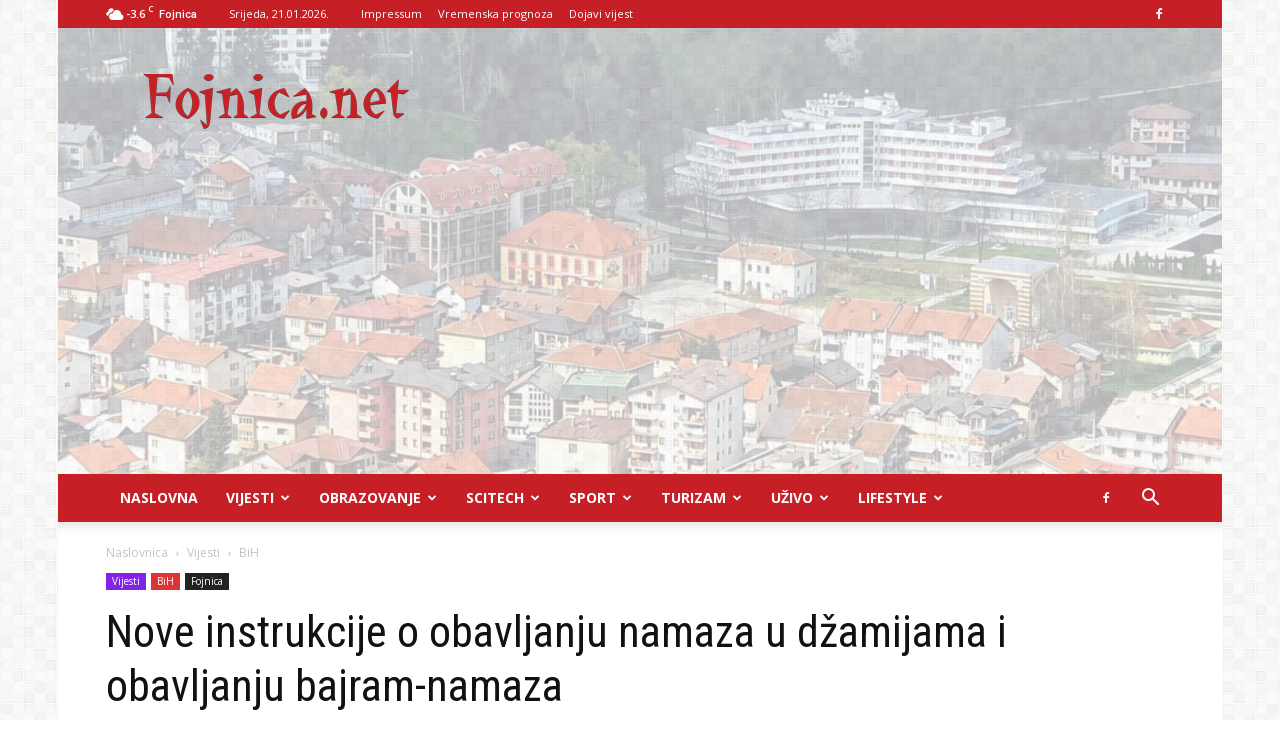

--- FILE ---
content_type: text/html; charset=UTF-8
request_url: https://fojnica.net/vijesti/nove-instrukcije-o-obavljanju-namaza-u-dzamijama-i-obavljanju-bajram-namaza/
body_size: 61988
content:
<!doctype html > <!--[if IE 8]><html class="ie8" lang="en"> <![endif]--> <!--[if IE 9]><html class="ie9" lang="en"> <![endif]--> <!--[if gt IE 8]><!--><html lang="bs-BA"> <!--<![endif]--><head><title>Nove instrukcije o obavljanju namaza u džamijama i obavljanju bajram-namaza - Fojnica.net</title><meta charset="UTF-8" /><meta name="viewport" content="width=device-width, initial-scale=1.0"><meta name='robots' content='index, follow, max-image-preview:large, max-snippet:-1, max-video-preview:-1' /> <script defer src="[data-uri]"></script> <link rel="icon" type="image/png" href="https://fojnica.net/wp-content/uploads/2020/02/favicon-16.png"><link rel="apple-touch-icon" sizes="76x76" href="https://fojnica.net/wp-content/uploads/2020/02/favicon-114.png"/><link rel="apple-touch-icon" sizes="120x120" href="https://fojnica.net/wp-content/uploads/2020/02/favicon-120.png"/><link rel="apple-touch-icon" sizes="152x152" href="https://fojnica.net/wp-content/uploads/2020/02/favicon-152.png"/><link rel="apple-touch-icon" sizes="114x114" href="https://fojnica.net/wp-content/uploads/2020/02/favicon-76.png"/><link rel="apple-touch-icon" sizes="144x144" href="https://fojnica.net/wp-content/uploads/2020/02/favicon-144.png"/><link rel="canonical" href="https://fojnica.net/vijesti/nove-instrukcije-o-obavljanju-namaza-u-dzamijama-i-obavljanju-bajram-namaza/" /><meta property="og:locale" content="bs_BA" /><meta property="og:type" content="article" /><meta property="og:title" content="Nove instrukcije o obavljanju namaza u džamijama i obavljanju bajram-namaza - Fojnica.net" /><meta property="og:description" content="Reisu-l-ulema Islamske zajednice (IZ) u Bosni i Hercegovini Husein ef. Kavazović donio je novu Instrukciju kojom se određuju novi uslovi obavljanja namaza u džamijama i obavljanje predstojećeg bajram-namaza. Između ostalog, navedeno je da se u džamijama klanjaju samo farz namazi, radi što kraćeg zadržavanja vjernika u zatvorenom prostoru. Isto pravilo važi i za džuma namaz. [&hellip;]" /><meta property="og:url" content="https://fojnica.net/vijesti/nove-instrukcije-o-obavljanju-namaza-u-dzamijama-i-obavljanju-bajram-namaza/" /><meta property="og:site_name" content="Fojnica.net" /><meta property="article:publisher" content="https://www.facebook.com/fojnica.net/" /><meta property="article:author" content="https://www.facebook.com/fojnica.net/" /><meta property="article:published_time" content="2020-07-26T20:28:55+00:00" /><meta property="article:modified_time" content="2020-08-10T18:43:26+00:00" /><meta property="og:image" content="https://fojnica.net/wp-content/uploads/2020/05/Gradska-dzamija-Fojnica.jpg" /><meta property="og:image:width" content="1200" /><meta property="og:image:height" content="675" /><meta property="og:image:type" content="image/jpeg" /><meta name="author" content="Redakcija" /><meta name="twitter:card" content="summary_large_image" /><meta name="twitter:label1" content="Written by" /><meta name="twitter:data1" content="Redakcija" /><meta name="twitter:label2" content="Est. reading time" /><meta name="twitter:data2" content="1 minuta" /> <script type="application/ld+json" class="yoast-schema-graph">{"@context":"https://schema.org","@graph":[{"@type":"Article","@id":"https://fojnica.net/vijesti/nove-instrukcije-o-obavljanju-namaza-u-dzamijama-i-obavljanju-bajram-namaza/#article","isPartOf":{"@id":"https://fojnica.net/vijesti/nove-instrukcije-o-obavljanju-namaza-u-dzamijama-i-obavljanju-bajram-namaza/"},"author":{"name":"Redakcija","@id":"https://fojnica.net/#/schema/person/a70a69ca09b5ce90806d6f196d03d51d"},"headline":"Nove instrukcije o obavljanju namaza u džamijama i obavljanju bajram-namaza","datePublished":"2020-07-26T20:28:55+00:00","dateModified":"2020-08-10T18:43:26+00:00","mainEntityOfPage":{"@id":"https://fojnica.net/vijesti/nove-instrukcije-o-obavljanju-namaza-u-dzamijama-i-obavljanju-bajram-namaza/"},"wordCount":306,"publisher":{"@id":"https://fojnica.net/#organization"},"image":{"@id":"https://fojnica.net/vijesti/nove-instrukcije-o-obavljanju-namaza-u-dzamijama-i-obavljanju-bajram-namaza/#primaryimage"},"thumbnailUrl":"https://fojnica.net/wp-content/uploads/2020/05/Gradska-dzamija-Fojnica.jpg","keywords":["Islamska zajednica u BiH","Reisu-l-ulema"],"articleSection":["BiH","Fojnica","Vijesti"],"inLanguage":"bs-BA"},{"@type":"WebPage","@id":"https://fojnica.net/vijesti/nove-instrukcije-o-obavljanju-namaza-u-dzamijama-i-obavljanju-bajram-namaza/","url":"https://fojnica.net/vijesti/nove-instrukcije-o-obavljanju-namaza-u-dzamijama-i-obavljanju-bajram-namaza/","name":"Nove instrukcije o obavljanju namaza u džamijama i obavljanju bajram-namaza - Fojnica.net","isPartOf":{"@id":"https://fojnica.net/#website"},"primaryImageOfPage":{"@id":"https://fojnica.net/vijesti/nove-instrukcije-o-obavljanju-namaza-u-dzamijama-i-obavljanju-bajram-namaza/#primaryimage"},"image":{"@id":"https://fojnica.net/vijesti/nove-instrukcije-o-obavljanju-namaza-u-dzamijama-i-obavljanju-bajram-namaza/#primaryimage"},"thumbnailUrl":"https://fojnica.net/wp-content/uploads/2020/05/Gradska-dzamija-Fojnica.jpg","datePublished":"2020-07-26T20:28:55+00:00","dateModified":"2020-08-10T18:43:26+00:00","breadcrumb":{"@id":"https://fojnica.net/vijesti/nove-instrukcije-o-obavljanju-namaza-u-dzamijama-i-obavljanju-bajram-namaza/#breadcrumb"},"inLanguage":"bs-BA","potentialAction":[{"@type":"ReadAction","target":["https://fojnica.net/vijesti/nove-instrukcije-o-obavljanju-namaza-u-dzamijama-i-obavljanju-bajram-namaza/"]}]},{"@type":"ImageObject","inLanguage":"bs-BA","@id":"https://fojnica.net/vijesti/nove-instrukcije-o-obavljanju-namaza-u-dzamijama-i-obavljanju-bajram-namaza/#primaryimage","url":"https://fojnica.net/wp-content/uploads/2020/05/Gradska-dzamija-Fojnica.jpg","contentUrl":"https://fojnica.net/wp-content/uploads/2020/05/Gradska-dzamija-Fojnica.jpg","width":1200,"height":675},{"@type":"BreadcrumbList","@id":"https://fojnica.net/vijesti/nove-instrukcije-o-obavljanju-namaza-u-dzamijama-i-obavljanju-bajram-namaza/#breadcrumb","itemListElement":[{"@type":"ListItem","position":1,"name":"Home","item":"https://fojnica.net/"},{"@type":"ListItem","position":2,"name":"Nove instrukcije o obavljanju namaza u džamijama i obavljanju bajram-namaza"}]},{"@type":"WebSite","@id":"https://fojnica.net/#website","url":"https://fojnica.net/","name":"Fojnica.net","description":"Informativno-zabavni portal","publisher":{"@id":"https://fojnica.net/#organization"},"potentialAction":[{"@type":"SearchAction","target":{"@type":"EntryPoint","urlTemplate":"https://fojnica.net/?s={search_term_string}"},"query-input":{"@type":"PropertyValueSpecification","valueRequired":true,"valueName":"search_term_string"}}],"inLanguage":"bs-BA"},{"@type":"Organization","@id":"https://fojnica.net/#organization","name":"Fojnica.net","url":"https://fojnica.net/","logo":{"@type":"ImageObject","inLanguage":"bs-BA","@id":"https://fojnica.net/#/schema/logo/image/","url":"https://fojnica.net/wp-content/uploads/2020/02/logo-retina.png","contentUrl":"https://fojnica.net/wp-content/uploads/2020/02/logo-retina.png","width":544,"height":180,"caption":"Fojnica.net"},"image":{"@id":"https://fojnica.net/#/schema/logo/image/"},"sameAs":["https://www.facebook.com/fojnica.net/"]},{"@type":"Person","@id":"https://fojnica.net/#/schema/person/a70a69ca09b5ce90806d6f196d03d51d","name":"Redakcija","image":{"@type":"ImageObject","inLanguage":"bs-BA","@id":"https://fojnica.net/#/schema/person/image/","url":"https://fojnica.net/wp-content/uploads/2020/02/favicon-144.png","contentUrl":"https://fojnica.net/wp-content/uploads/2020/02/favicon-144.png","caption":"Redakcija"},"description":"Fojnica.net je bosanskohercegovački informativno-zabavni portal.","sameAs":["https://fojnica.net","https://www.facebook.com/fojnica.net/"],"url":"https://fojnica.net/author/redakcija/"}]}</script> <link rel='dns-prefetch' href='//www.google.com' /><link rel='dns-prefetch' href='//cdn.jsdelivr.net' /><link rel='dns-prefetch' href='//www.googletagmanager.com' /><link rel='dns-prefetch' href='//fonts.googleapis.com' /><link rel='dns-prefetch' href='//pagead2.googlesyndication.com' /><link rel='dns-prefetch' href='//fundingchoicesmessages.google.com' /><link rel="alternate" type="application/rss+xml" title="Fojnica.net &raquo; novosti" href="https://fojnica.net/feed/" /><link rel="alternate" type="application/rss+xml" title="Fojnica.net &raquo;  novosti o komentarima" href="https://fojnica.net/comments/feed/" /><link rel="alternate" title="oEmbed (JSON)" type="application/json+oembed" href="https://fojnica.net/wp-json/oembed/1.0/embed?url=https%3A%2F%2Ffojnica.net%2Fvijesti%2Fnove-instrukcije-o-obavljanju-namaza-u-dzamijama-i-obavljanju-bajram-namaza%2F" /><link rel="alternate" title="oEmbed (XML)" type="text/xml+oembed" href="https://fojnica.net/wp-json/oembed/1.0/embed?url=https%3A%2F%2Ffojnica.net%2Fvijesti%2Fnove-instrukcije-o-obavljanju-namaza-u-dzamijama-i-obavljanju-bajram-namaza%2F&#038;format=xml" /><style id='wp-img-auto-sizes-contain-inline-css' type='text/css'>img:is([sizes=auto i],[sizes^="auto," i]){contain-intrinsic-size:3000px 1500px}
/*# sourceURL=wp-img-auto-sizes-contain-inline-css */</style><style id='wp-emoji-styles-inline-css' type='text/css'>img.wp-smiley, img.emoji {
		display: inline !important;
		border: none !important;
		box-shadow: none !important;
		height: 1em !important;
		width: 1em !important;
		margin: 0 0.07em !important;
		vertical-align: -0.1em !important;
		background: none !important;
		padding: 0 !important;
	}
/*# sourceURL=wp-emoji-styles-inline-css */</style><style id='wp-block-library-inline-css' type='text/css'>:root{--wp-block-synced-color:#7a00df;--wp-block-synced-color--rgb:122,0,223;--wp-bound-block-color:var(--wp-block-synced-color);--wp-editor-canvas-background:#ddd;--wp-admin-theme-color:#007cba;--wp-admin-theme-color--rgb:0,124,186;--wp-admin-theme-color-darker-10:#006ba1;--wp-admin-theme-color-darker-10--rgb:0,107,160.5;--wp-admin-theme-color-darker-20:#005a87;--wp-admin-theme-color-darker-20--rgb:0,90,135;--wp-admin-border-width-focus:2px}@media (min-resolution:192dpi){:root{--wp-admin-border-width-focus:1.5px}}.wp-element-button{cursor:pointer}:root .has-very-light-gray-background-color{background-color:#eee}:root .has-very-dark-gray-background-color{background-color:#313131}:root .has-very-light-gray-color{color:#eee}:root .has-very-dark-gray-color{color:#313131}:root .has-vivid-green-cyan-to-vivid-cyan-blue-gradient-background{background:linear-gradient(135deg,#00d084,#0693e3)}:root .has-purple-crush-gradient-background{background:linear-gradient(135deg,#34e2e4,#4721fb 50%,#ab1dfe)}:root .has-hazy-dawn-gradient-background{background:linear-gradient(135deg,#faaca8,#dad0ec)}:root .has-subdued-olive-gradient-background{background:linear-gradient(135deg,#fafae1,#67a671)}:root .has-atomic-cream-gradient-background{background:linear-gradient(135deg,#fdd79a,#004a59)}:root .has-nightshade-gradient-background{background:linear-gradient(135deg,#330968,#31cdcf)}:root .has-midnight-gradient-background{background:linear-gradient(135deg,#020381,#2874fc)}:root{--wp--preset--font-size--normal:16px;--wp--preset--font-size--huge:42px}.has-regular-font-size{font-size:1em}.has-larger-font-size{font-size:2.625em}.has-normal-font-size{font-size:var(--wp--preset--font-size--normal)}.has-huge-font-size{font-size:var(--wp--preset--font-size--huge)}.has-text-align-center{text-align:center}.has-text-align-left{text-align:left}.has-text-align-right{text-align:right}.has-fit-text{white-space:nowrap!important}#end-resizable-editor-section{display:none}.aligncenter{clear:both}.items-justified-left{justify-content:flex-start}.items-justified-center{justify-content:center}.items-justified-right{justify-content:flex-end}.items-justified-space-between{justify-content:space-between}.screen-reader-text{border:0;clip-path:inset(50%);height:1px;margin:-1px;overflow:hidden;padding:0;position:absolute;width:1px;word-wrap:normal!important}.screen-reader-text:focus{background-color:#ddd;clip-path:none;color:#444;display:block;font-size:1em;height:auto;left:5px;line-height:normal;padding:15px 23px 14px;text-decoration:none;top:5px;width:auto;z-index:100000}html :where(.has-border-color){border-style:solid}html :where([style*=border-top-color]){border-top-style:solid}html :where([style*=border-right-color]){border-right-style:solid}html :where([style*=border-bottom-color]){border-bottom-style:solid}html :where([style*=border-left-color]){border-left-style:solid}html :where([style*=border-width]){border-style:solid}html :where([style*=border-top-width]){border-top-style:solid}html :where([style*=border-right-width]){border-right-style:solid}html :where([style*=border-bottom-width]){border-bottom-style:solid}html :where([style*=border-left-width]){border-left-style:solid}html :where(img[class*=wp-image-]){height:auto;max-width:100%}:where(figure){margin:0 0 1em}html :where(.is-position-sticky){--wp-admin--admin-bar--position-offset:var(--wp-admin--admin-bar--height,0px)}@media screen and (max-width:600px){html :where(.is-position-sticky){--wp-admin--admin-bar--position-offset:0px}}

/*# sourceURL=wp-block-library-inline-css */</style><style id='global-styles-inline-css' type='text/css'>:root{--wp--preset--aspect-ratio--square: 1;--wp--preset--aspect-ratio--4-3: 4/3;--wp--preset--aspect-ratio--3-4: 3/4;--wp--preset--aspect-ratio--3-2: 3/2;--wp--preset--aspect-ratio--2-3: 2/3;--wp--preset--aspect-ratio--16-9: 16/9;--wp--preset--aspect-ratio--9-16: 9/16;--wp--preset--color--black: #000000;--wp--preset--color--cyan-bluish-gray: #abb8c3;--wp--preset--color--white: #ffffff;--wp--preset--color--pale-pink: #f78da7;--wp--preset--color--vivid-red: #cf2e2e;--wp--preset--color--luminous-vivid-orange: #ff6900;--wp--preset--color--luminous-vivid-amber: #fcb900;--wp--preset--color--light-green-cyan: #7bdcb5;--wp--preset--color--vivid-green-cyan: #00d084;--wp--preset--color--pale-cyan-blue: #8ed1fc;--wp--preset--color--vivid-cyan-blue: #0693e3;--wp--preset--color--vivid-purple: #9b51e0;--wp--preset--gradient--vivid-cyan-blue-to-vivid-purple: linear-gradient(135deg,rgb(6,147,227) 0%,rgb(155,81,224) 100%);--wp--preset--gradient--light-green-cyan-to-vivid-green-cyan: linear-gradient(135deg,rgb(122,220,180) 0%,rgb(0,208,130) 100%);--wp--preset--gradient--luminous-vivid-amber-to-luminous-vivid-orange: linear-gradient(135deg,rgb(252,185,0) 0%,rgb(255,105,0) 100%);--wp--preset--gradient--luminous-vivid-orange-to-vivid-red: linear-gradient(135deg,rgb(255,105,0) 0%,rgb(207,46,46) 100%);--wp--preset--gradient--very-light-gray-to-cyan-bluish-gray: linear-gradient(135deg,rgb(238,238,238) 0%,rgb(169,184,195) 100%);--wp--preset--gradient--cool-to-warm-spectrum: linear-gradient(135deg,rgb(74,234,220) 0%,rgb(151,120,209) 20%,rgb(207,42,186) 40%,rgb(238,44,130) 60%,rgb(251,105,98) 80%,rgb(254,248,76) 100%);--wp--preset--gradient--blush-light-purple: linear-gradient(135deg,rgb(255,206,236) 0%,rgb(152,150,240) 100%);--wp--preset--gradient--blush-bordeaux: linear-gradient(135deg,rgb(254,205,165) 0%,rgb(254,45,45) 50%,rgb(107,0,62) 100%);--wp--preset--gradient--luminous-dusk: linear-gradient(135deg,rgb(255,203,112) 0%,rgb(199,81,192) 50%,rgb(65,88,208) 100%);--wp--preset--gradient--pale-ocean: linear-gradient(135deg,rgb(255,245,203) 0%,rgb(182,227,212) 50%,rgb(51,167,181) 100%);--wp--preset--gradient--electric-grass: linear-gradient(135deg,rgb(202,248,128) 0%,rgb(113,206,126) 100%);--wp--preset--gradient--midnight: linear-gradient(135deg,rgb(2,3,129) 0%,rgb(40,116,252) 100%);--wp--preset--font-size--small: 11px;--wp--preset--font-size--medium: 20px;--wp--preset--font-size--large: 32px;--wp--preset--font-size--x-large: 42px;--wp--preset--font-size--regular: 15px;--wp--preset--font-size--larger: 50px;--wp--preset--spacing--20: 0.44rem;--wp--preset--spacing--30: 0.67rem;--wp--preset--spacing--40: 1rem;--wp--preset--spacing--50: 1.5rem;--wp--preset--spacing--60: 2.25rem;--wp--preset--spacing--70: 3.38rem;--wp--preset--spacing--80: 5.06rem;--wp--preset--shadow--natural: 6px 6px 9px rgba(0, 0, 0, 0.2);--wp--preset--shadow--deep: 12px 12px 50px rgba(0, 0, 0, 0.4);--wp--preset--shadow--sharp: 6px 6px 0px rgba(0, 0, 0, 0.2);--wp--preset--shadow--outlined: 6px 6px 0px -3px rgb(255, 255, 255), 6px 6px rgb(0, 0, 0);--wp--preset--shadow--crisp: 6px 6px 0px rgb(0, 0, 0);}:where(.is-layout-flex){gap: 0.5em;}:where(.is-layout-grid){gap: 0.5em;}body .is-layout-flex{display: flex;}.is-layout-flex{flex-wrap: wrap;align-items: center;}.is-layout-flex > :is(*, div){margin: 0;}body .is-layout-grid{display: grid;}.is-layout-grid > :is(*, div){margin: 0;}:where(.wp-block-columns.is-layout-flex){gap: 2em;}:where(.wp-block-columns.is-layout-grid){gap: 2em;}:where(.wp-block-post-template.is-layout-flex){gap: 1.25em;}:where(.wp-block-post-template.is-layout-grid){gap: 1.25em;}.has-black-color{color: var(--wp--preset--color--black) !important;}.has-cyan-bluish-gray-color{color: var(--wp--preset--color--cyan-bluish-gray) !important;}.has-white-color{color: var(--wp--preset--color--white) !important;}.has-pale-pink-color{color: var(--wp--preset--color--pale-pink) !important;}.has-vivid-red-color{color: var(--wp--preset--color--vivid-red) !important;}.has-luminous-vivid-orange-color{color: var(--wp--preset--color--luminous-vivid-orange) !important;}.has-luminous-vivid-amber-color{color: var(--wp--preset--color--luminous-vivid-amber) !important;}.has-light-green-cyan-color{color: var(--wp--preset--color--light-green-cyan) !important;}.has-vivid-green-cyan-color{color: var(--wp--preset--color--vivid-green-cyan) !important;}.has-pale-cyan-blue-color{color: var(--wp--preset--color--pale-cyan-blue) !important;}.has-vivid-cyan-blue-color{color: var(--wp--preset--color--vivid-cyan-blue) !important;}.has-vivid-purple-color{color: var(--wp--preset--color--vivid-purple) !important;}.has-black-background-color{background-color: var(--wp--preset--color--black) !important;}.has-cyan-bluish-gray-background-color{background-color: var(--wp--preset--color--cyan-bluish-gray) !important;}.has-white-background-color{background-color: var(--wp--preset--color--white) !important;}.has-pale-pink-background-color{background-color: var(--wp--preset--color--pale-pink) !important;}.has-vivid-red-background-color{background-color: var(--wp--preset--color--vivid-red) !important;}.has-luminous-vivid-orange-background-color{background-color: var(--wp--preset--color--luminous-vivid-orange) !important;}.has-luminous-vivid-amber-background-color{background-color: var(--wp--preset--color--luminous-vivid-amber) !important;}.has-light-green-cyan-background-color{background-color: var(--wp--preset--color--light-green-cyan) !important;}.has-vivid-green-cyan-background-color{background-color: var(--wp--preset--color--vivid-green-cyan) !important;}.has-pale-cyan-blue-background-color{background-color: var(--wp--preset--color--pale-cyan-blue) !important;}.has-vivid-cyan-blue-background-color{background-color: var(--wp--preset--color--vivid-cyan-blue) !important;}.has-vivid-purple-background-color{background-color: var(--wp--preset--color--vivid-purple) !important;}.has-black-border-color{border-color: var(--wp--preset--color--black) !important;}.has-cyan-bluish-gray-border-color{border-color: var(--wp--preset--color--cyan-bluish-gray) !important;}.has-white-border-color{border-color: var(--wp--preset--color--white) !important;}.has-pale-pink-border-color{border-color: var(--wp--preset--color--pale-pink) !important;}.has-vivid-red-border-color{border-color: var(--wp--preset--color--vivid-red) !important;}.has-luminous-vivid-orange-border-color{border-color: var(--wp--preset--color--luminous-vivid-orange) !important;}.has-luminous-vivid-amber-border-color{border-color: var(--wp--preset--color--luminous-vivid-amber) !important;}.has-light-green-cyan-border-color{border-color: var(--wp--preset--color--light-green-cyan) !important;}.has-vivid-green-cyan-border-color{border-color: var(--wp--preset--color--vivid-green-cyan) !important;}.has-pale-cyan-blue-border-color{border-color: var(--wp--preset--color--pale-cyan-blue) !important;}.has-vivid-cyan-blue-border-color{border-color: var(--wp--preset--color--vivid-cyan-blue) !important;}.has-vivid-purple-border-color{border-color: var(--wp--preset--color--vivid-purple) !important;}.has-vivid-cyan-blue-to-vivid-purple-gradient-background{background: var(--wp--preset--gradient--vivid-cyan-blue-to-vivid-purple) !important;}.has-light-green-cyan-to-vivid-green-cyan-gradient-background{background: var(--wp--preset--gradient--light-green-cyan-to-vivid-green-cyan) !important;}.has-luminous-vivid-amber-to-luminous-vivid-orange-gradient-background{background: var(--wp--preset--gradient--luminous-vivid-amber-to-luminous-vivid-orange) !important;}.has-luminous-vivid-orange-to-vivid-red-gradient-background{background: var(--wp--preset--gradient--luminous-vivid-orange-to-vivid-red) !important;}.has-very-light-gray-to-cyan-bluish-gray-gradient-background{background: var(--wp--preset--gradient--very-light-gray-to-cyan-bluish-gray) !important;}.has-cool-to-warm-spectrum-gradient-background{background: var(--wp--preset--gradient--cool-to-warm-spectrum) !important;}.has-blush-light-purple-gradient-background{background: var(--wp--preset--gradient--blush-light-purple) !important;}.has-blush-bordeaux-gradient-background{background: var(--wp--preset--gradient--blush-bordeaux) !important;}.has-luminous-dusk-gradient-background{background: var(--wp--preset--gradient--luminous-dusk) !important;}.has-pale-ocean-gradient-background{background: var(--wp--preset--gradient--pale-ocean) !important;}.has-electric-grass-gradient-background{background: var(--wp--preset--gradient--electric-grass) !important;}.has-midnight-gradient-background{background: var(--wp--preset--gradient--midnight) !important;}.has-small-font-size{font-size: var(--wp--preset--font-size--small) !important;}.has-medium-font-size{font-size: var(--wp--preset--font-size--medium) !important;}.has-large-font-size{font-size: var(--wp--preset--font-size--large) !important;}.has-x-large-font-size{font-size: var(--wp--preset--font-size--x-large) !important;}
/*# sourceURL=global-styles-inline-css */</style><style id='classic-theme-styles-inline-css' type='text/css'>/*! This file is auto-generated */
.wp-block-button__link{color:#fff;background-color:#32373c;border-radius:9999px;box-shadow:none;text-decoration:none;padding:calc(.667em + 2px) calc(1.333em + 2px);font-size:1.125em}.wp-block-file__button{background:#32373c;color:#fff;text-decoration:none}
/*# sourceURL=/wp-includes/css/classic-themes.min.css */</style><link rel='stylesheet' id='contact-form-7-css' href='https://fojnica.net/wp-content/cache/autoptimize/autoptimize_single_64ac31699f5326cb3c76122498b76f66.php?ver=6.1.4' type='text/css' media='all' /><link rel='stylesheet' id='ebd-jquery-ui-css-css' href='https://fojnica.net/wp-content/cache/autoptimize/autoptimize_single_9f80c63f6ec64854642e155109733181.php?ver=1.2.4' type='text/css' media='all' /><link rel='stylesheet' id='ebd-fileuploader-style-css' href='https://fojnica.net/wp-content/cache/autoptimize/autoptimize_single_9e38b9694f9687369a3046c01d8b7faf.php?ver=1.2.4' type='text/css' media='all' /><link rel='stylesheet' id='ebd-prettyPhoto-style-css' href='https://fojnica.net/wp-content/cache/autoptimize/autoptimize_single_e8d324d0a1c308cc2c9fdddb263223d5.php?ver=1.2.4' type='text/css' media='all' /><link rel='stylesheet' id='ebd-frontend-style-css' href='https://fojnica.net/wp-content/cache/autoptimize/autoptimize_single_13b2ed5995dbb5f8f4ca7a02016e822c.php?ver=1.2.4' type='text/css' media='all' /><link rel='stylesheet' id='ebd-responsive-style-css' href='https://fojnica.net/wp-content/cache/autoptimize/autoptimize_single_83a968a5641e9152db393de0c53754be.php?ver=1.2.4' type='text/css' media='all' /><link rel='stylesheet' id='ebd-fa-brands-css-css' href='https://fojnica.net/wp-content/cache/autoptimize/autoptimize_single_0357e6748c5d8fa1f35b5c36c0637703.php?ver=6.9' type='text/css' media='all' /><link rel='stylesheet' id='ebd-fa-solid-css-css' href='https://fojnica.net/wp-content/cache/autoptimize/autoptimize_single_e4f31918d43cce0e0ee23bcda632fd5a.php?ver=6.9' type='text/css' media='all' /><link rel='stylesheet' id='ebd-fa-regular-css-css' href='https://fojnica.net/wp-content/cache/autoptimize/autoptimize_single_8224093a592d4205de968cff4c024f13.php?ver=6.9' type='text/css' media='all' /><link rel='stylesheet' id='ebd-fontawesome-min-css-css' href='https://fojnica.net/wp-content/plugins/everest-business-directory/css/font-awesome.min.css?ver=6.9' type='text/css' media='all' /><link rel='stylesheet' id='ebd-fontawesome-style-css' href='https://fojnica.net/wp-content/cache/autoptimize/autoptimize_single_932f42c7c9dd14bbcf5022abf0b6ce3d.php?ver=1.2.4' type='text/css' media='all' /><link rel='stylesheet' id='ebd-linearicon-style-css' href='https://fojnica.net/wp-content/cache/autoptimize/autoptimize_single_aa4cd95fc370b1cc4247fec9e0f946eb.php?ver=1.2.4' type='text/css' media='all' /><link rel='stylesheet' id='ebd-google-font-css' href='//fonts.googleapis.com/css?family=Roboto%3A400%2C500%2C700&#038;ver=6.9' type='text/css' media='all' /><link rel='stylesheet' id='fb-widget-frontend-style-css' href='https://fojnica.net/wp-content/cache/autoptimize/autoptimize_single_b44ca5995dcae22ce724d919dcba6bf7.php?ver=1.0.0' type='text/css' media='all' /><link rel='stylesheet' id='font-awesome-four-css' href='https://fojnica.net/wp-content/plugins/font-awesome-4-menus/css/font-awesome.min.css?ver=4.7.0' type='text/css' media='all' /><link rel='stylesheet' id='norma-style-css' href='https://fojnica.net/wp-content/cache/autoptimize/autoptimize_single_5ada43880135189d53aff92e77cc5ae4.php?ver=2.3' type='text/css' media='all' /><link rel='stylesheet' id='rs-plugin-settings-css' href='https://fojnica.net/wp-content/cache/autoptimize/autoptimize_single_cdcd5bc66c5f341dbea8118b06f087dc.php?ver=6.3.0' type='text/css' media='all' /><style id='rs-plugin-settings-inline-css' type='text/css'>#rs-demo-id {}
/*# sourceURL=rs-plugin-settings-inline-css */</style><link rel='stylesheet' id='td-plugin-multi-purpose-css' href='https://fojnica.net/wp-content/cache/autoptimize/autoptimize_single_e303d996d8949ea6a756ca4549b43392.php?ver=7cd248d7ca13c255207c3f8b916c3f00' type='text/css' media='all' /><link rel='stylesheet' id='google-fonts-style-css' href='https://fonts.googleapis.com/css?family=Roboto+Condensed%3A400%2C100%2C100italic%2C200%2C200italic%2C300%2C300italic%2C400italic%2C500%2C500italic%2C600%2C600italic%2C700%2C700italic%2C800%2C800italic%2C900%2C900italic%7CRoboto%3A400%2C600%2C700%2C100%2C100italic%2C200%2C200italic%2C300%2C300italic%2C400italic%2C500%2C500italic%2C600italic%2C700italic%2C800%2C800italic%2C900%2C900italic%7COpen+Sans%3A400%2C600%2C700%2C100%2C100italic%2C200%2C200italic%2C300%2C300italic%2C400italic%2C500%2C500italic%2C600italic%2C700italic%2C800%2C800italic%2C900%2C900italic&#038;display=swap&#038;ver=12.7.3' type='text/css' media='all' /><link rel='stylesheet' id='td-theme-css' href='https://fojnica.net/wp-content/cache/autoptimize/autoptimize_single_2f267537f82104a82408da69adcf3334.php?ver=12.7.3' type='text/css' media='all' /><style id='td-theme-inline-css' type='text/css'>@media (max-width:767px){.td-header-desktop-wrap{display:none}}@media (min-width:767px){.td-header-mobile-wrap{display:none}}</style><link rel='stylesheet' id='td-theme-child-css' href='https://fojnica.net/wp-content/cache/autoptimize/autoptimize_single_d2864b0d8709d2a52c5675b18bcae071.php?ver=12.7.3c' type='text/css' media='all' /><link rel='stylesheet' id='bsf-Defaults-css' href='https://fojnica.net/wp-content/cache/autoptimize/autoptimize_single_36ea4805809e6b690c2f5126a0808297.php?ver=3.21.2' type='text/css' media='all' /><link rel='stylesheet' id='js_composer_front-css' href='https://fojnica.net/wp-content/plugins/js_composer/assets/css/js_composer.min.css?ver=6.2.0' type='text/css' media='all' /><link rel='stylesheet' id='td-legacy-framework-front-style-css' href='https://fojnica.net/wp-content/cache/autoptimize/autoptimize_single_d1935c87105e8775a871fd22c3860a00.php?ver=7cd248d7ca13c255207c3f8b916c3f00' type='text/css' media='all' /><link rel='stylesheet' id='td-standard-pack-framework-front-style-css' href='https://fojnica.net/wp-content/cache/autoptimize/autoptimize_single_a36fe85829e7ecc7317b22b0f050b524.php?ver=c12e6da63ed2f212e87e44e5e9b9a302' type='text/css' media='all' /><link rel='stylesheet' id='tdb_style_cloud_templates_front-css' href='https://fojnica.net/wp-content/cache/autoptimize/autoptimize_single_b3534b59751c50b5ccceeec827480969.php?ver=6127d3b6131f900b2e62bb855b13dc3b' type='text/css' media='all' /> <script defer type="text/javascript" src="https://www.google.com/recaptcha/api.js?ver=1.2.4" id="ebd-google-captcha-js"></script> <script type="text/javascript" src="https://fojnica.net/wp-includes/js/jquery/jquery.min.js?ver=3.7.1" id="jquery-core-js"></script> <script defer type="text/javascript" src="https://fojnica.net/wp-includes/js/jquery/jquery-migrate.min.js?ver=3.4.1" id="jquery-migrate-js"></script> <script defer type="text/javascript" src="https://fojnica.net/wp-content/cache/autoptimize/autoptimize_single_39d2cd71f539eff6965f0ee692d635ee.php?ver=1.2.4" id="ebd-fileuploader-script-js"></script> <script defer type="text/javascript" src="https://fojnica.net/wp-content/cache/autoptimize/autoptimize_single_f81c3c778084503cad39095830c6b3f1.php?ver=1.2.4" id="ebd-prettyphoto-script-js"></script> <script defer type="text/javascript" src="https://fojnica.net/wp-includes/js/jquery/ui/core.min.js?ver=1.13.3" id="jquery-ui-core-js"></script> <script defer type="text/javascript" src="https://fojnica.net/wp-includes/js/jquery/ui/datepicker.min.js?ver=1.13.3" id="jquery-ui-datepicker-js"></script> <script defer id="jquery-ui-datepicker-js-after" src="[data-uri]"></script> <script defer id="ebd-frontend-script-js-extra" src="[data-uri]"></script> <script defer type="text/javascript" src="https://fojnica.net/wp-content/cache/autoptimize/autoptimize_single_533956558e005ca4b1669438d72fc528.php?ver=1.2.4" id="ebd-frontend-script-js"></script> <script defer id="image-watermark-no-right-click-js-before" src="[data-uri]"></script> <script defer type="text/javascript" src="https://fojnica.net/wp-content/cache/autoptimize/autoptimize_single_957f12857c6fa2dce280f300cecb3f23.php?ver=2.0.3" id="image-watermark-no-right-click-js"></script> 
 <script defer type="text/javascript" src="https://www.googletagmanager.com/gtag/js?id=GT-MKPFNZ3" id="google_gtagjs-js"></script> <script defer id="google_gtagjs-js-after" src="[data-uri]"></script> <link rel="https://api.w.org/" href="https://fojnica.net/wp-json/" /><link rel="alternate" title="JSON" type="application/json" href="https://fojnica.net/wp-json/wp/v2/posts/2798" /><link rel="EditURI" type="application/rsd+xml" title="RSD" href="https://fojnica.net/xmlrpc.php?rsd" /><meta name="generator" content="WordPress 6.9" /><link rel='shortlink' href='https://fojnica.net/?p=2798' /> </style><meta name="generator" content="Site Kit by Google 1.170.0" /><style>#h5vpQuickPlayer { width: 100%; max-width: 100%; margin: 0 auto; }</style> <script defer src="[data-uri]"></script> <style id="tdb-global-colors">:root{--accent-color:#fff}</style><meta name="google-adsense-platform-account" content="ca-host-pub-2644536267352236"><meta name="google-adsense-platform-domain" content="sitekit.withgoogle.com"><meta name="onesignal" content="wordpress-plugin"/> <script defer src="[data-uri]"></script> <meta name="generator" content="Powered by WPBakery Page Builder - drag and drop page builder for WordPress."/>  <script type="text/javascript" async="async" src="https://pagead2.googlesyndication.com/pagead/js/adsbygoogle.js?client=ca-pub-5917156437066743&amp;host=ca-host-pub-2644536267352236" crossorigin="anonymous"></script>    <script async src="https://fundingchoicesmessages.google.com/i/pub-5917156437066743?ers=1" nonce="Xwpe_clU2T52wPpmFFfKtQ"></script><script defer src="[data-uri]"></script>    <script defer src="[data-uri]"></script> <meta name="generator" content="Powered by Slider Revolution 6.3.0 - responsive, Mobile-Friendly Slider Plugin for WordPress with comfortable drag and drop interface." />  <script defer id="td-generated-header-js" src="[data-uri]"></script> <style>@font-face{font-family:"Codelab-Medium";src:local("Codelab-Medium"),url("https://fojnica.net/wp-content/uploads/2020/03/ClanPro-Medium.woff") format("woff");font-display:swap}@font-face{font-family:"Codelab-News";src:local("Codelab-News"),url("https://fojnica.net/wp-content/uploads/2020/03/ClanPro-News.woff") format("woff");font-display:swap}body,p{font-family:"Roboto Condensed"}:root{--td_theme_color:#c61f26;--td_slider_text:rgba(198,31,38,0.7);--td_header_color:#c61f26;--td_mobile_menu_color:#c61f26;--td_mobile_gradient_one_mob:#333145;--td_mobile_gradient_two_mob:#c61f26;--td_mobile_text_active_color:#ffffff}@font-face{font-family:"Codelab-Medium";src:local("Codelab-Medium"),url("https://fojnica.net/wp-content/uploads/2020/03/ClanPro-Medium.woff") format("woff");font-display:swap}@font-face{font-family:"Codelab-News";src:local("Codelab-News"),url("https://fojnica.net/wp-content/uploads/2020/03/ClanPro-News.woff") format("woff");font-display:swap}.td-header-style-12 .td-header-menu-wrap-full,.td-header-style-12 .td-affix,.td-grid-style-1.td-hover-1 .td-big-grid-post:hover .td-post-category,.td-grid-style-5.td-hover-1 .td-big-grid-post:hover .td-post-category,.td_category_template_3 .td-current-sub-category,.td_category_template_8 .td-category-header .td-category a.td-current-sub-category,.td_category_template_4 .td-category-siblings .td-category a:hover,.td_block_big_grid_9.td-grid-style-1 .td-post-category,.td_block_big_grid_9.td-grid-style-5 .td-post-category,.td-grid-style-6.td-hover-1 .td-module-thumb:after,.tdm-menu-active-style5 .td-header-menu-wrap .sf-menu>.current-menu-item>a,.tdm-menu-active-style5 .td-header-menu-wrap .sf-menu>.current-menu-ancestor>a,.tdm-menu-active-style5 .td-header-menu-wrap .sf-menu>.current-category-ancestor>a,.tdm-menu-active-style5 .td-header-menu-wrap .sf-menu>li>a:hover,.tdm-menu-active-style5 .td-header-menu-wrap .sf-menu>.sfHover>a{background-color:#c61f26}.td_mega_menu_sub_cats .cur-sub-cat,.td-mega-span h3 a:hover,.td_mod_mega_menu:hover .entry-title a,.header-search-wrap .result-msg a:hover,.td-header-top-menu .td-drop-down-search .td_module_wrap:hover .entry-title a,.td-header-top-menu .td-icon-search:hover,.td-header-wrap .result-msg a:hover,.top-header-menu li a:hover,.top-header-menu .current-menu-item>a,.top-header-menu .current-menu-ancestor>a,.top-header-menu .current-category-ancestor>a,.td-social-icon-wrap>a:hover,.td-header-sp-top-widget .td-social-icon-wrap a:hover,.td_mod_related_posts:hover h3>a,.td-post-template-11 .td-related-title .td-related-left:hover,.td-post-template-11 .td-related-title .td-related-right:hover,.td-post-template-11 .td-related-title .td-cur-simple-item,.td-post-template-11 .td_block_related_posts .td-next-prev-wrap a:hover,.td-category-header .td-pulldown-category-filter-link:hover,.td-category-siblings .td-subcat-dropdown a:hover,.td-category-siblings .td-subcat-dropdown a.td-current-sub-category,.footer-text-wrap .footer-email-wrap a,.footer-social-wrap a:hover,.td_module_17 .td-read-more a:hover,.td_module_18 .td-read-more a:hover,.td_module_19 .td-post-author-name a:hover,.td-pulldown-syle-2 .td-subcat-dropdown:hover .td-subcat-more span,.td-pulldown-syle-2 .td-subcat-dropdown:hover .td-subcat-more i,.td-pulldown-syle-3 .td-subcat-dropdown:hover .td-subcat-more span,.td-pulldown-syle-3 .td-subcat-dropdown:hover .td-subcat-more i,.tdm-menu-active-style3 .tdm-header.td-header-wrap .sf-menu>.current-category-ancestor>a,.tdm-menu-active-style3 .tdm-header.td-header-wrap .sf-menu>.current-menu-ancestor>a,.tdm-menu-active-style3 .tdm-header.td-header-wrap .sf-menu>.current-menu-item>a,.tdm-menu-active-style3 .tdm-header.td-header-wrap .sf-menu>.sfHover>a,.tdm-menu-active-style3 .tdm-header.td-header-wrap .sf-menu>li>a:hover{color:#c61f26}.td-mega-menu-page .wpb_content_element ul li a:hover,.td-theme-wrap .td-aj-search-results .td_module_wrap:hover .entry-title a,.td-theme-wrap .header-search-wrap .result-msg a:hover{color:#c61f26!important}.td_category_template_8 .td-category-header .td-category a.td-current-sub-category,.td_category_template_4 .td-category-siblings .td-category a:hover,.tdm-menu-active-style4 .tdm-header .sf-menu>.current-menu-item>a,.tdm-menu-active-style4 .tdm-header .sf-menu>.current-menu-ancestor>a,.tdm-menu-active-style4 .tdm-header .sf-menu>.current-category-ancestor>a,.tdm-menu-active-style4 .tdm-header .sf-menu>li>a:hover,.tdm-menu-active-style4 .tdm-header .sf-menu>.sfHover>a{border-color:#c61f26}.td-header-wrap .td-header-top-menu-full,.td-header-wrap .top-header-menu .sub-menu,.tdm-header-style-1.td-header-wrap .td-header-top-menu-full,.tdm-header-style-1.td-header-wrap .top-header-menu .sub-menu,.tdm-header-style-2.td-header-wrap .td-header-top-menu-full,.tdm-header-style-2.td-header-wrap .top-header-menu .sub-menu,.tdm-header-style-3.td-header-wrap .td-header-top-menu-full,.tdm-header-style-3.td-header-wrap .top-header-menu .sub-menu{background-color:#c61f26}.td-header-style-8 .td-header-top-menu-full{background-color:transparent}.td-header-style-8 .td-header-top-menu-full .td-header-top-menu{background-color:#c61f26;padding-left:15px;padding-right:15px}.td-header-wrap .td-header-top-menu-full .td-header-top-menu,.td-header-wrap .td-header-top-menu-full{border-bottom:none}.top-header-menu .current-menu-item>a,.top-header-menu .current-menu-ancestor>a,.top-header-menu .current-category-ancestor>a,.top-header-menu li a:hover,.td-header-sp-top-widget .td-icon-search:hover{color:#000000}.td-header-wrap .td-header-menu-wrap-full,.td-header-menu-wrap.td-affix,.td-header-style-3 .td-header-main-menu,.td-header-style-3 .td-affix .td-header-main-menu,.td-header-style-4 .td-header-main-menu,.td-header-style-4 .td-affix .td-header-main-menu,.td-header-style-8 .td-header-menu-wrap.td-affix,.td-header-style-8 .td-header-top-menu-full{background-color:#c61f26}.td-boxed-layout .td-header-style-3 .td-header-menu-wrap,.td-boxed-layout .td-header-style-4 .td-header-menu-wrap,.td-header-style-3 .td_stretch_content .td-header-menu-wrap,.td-header-style-4 .td_stretch_content .td-header-menu-wrap{background-color:#c61f26!important}@media (min-width:1019px){.td-header-style-1 .td-header-sp-recs,.td-header-style-1 .td-header-sp-logo{margin-bottom:28px}}@media (min-width:768px) and (max-width:1018px){.td-header-style-1 .td-header-sp-recs,.td-header-style-1 .td-header-sp-logo{margin-bottom:14px}}.td-header-style-7 .td-header-top-menu{border-bottom:none}.sf-menu>.current-menu-item>a:after,.sf-menu>.current-menu-ancestor>a:after,.sf-menu>.current-category-ancestor>a:after,.sf-menu>li:hover>a:after,.sf-menu>.sfHover>a:after,.td_block_mega_menu .td-next-prev-wrap a:hover,.td-mega-span .td-post-category:hover,.td-header-wrap .black-menu .sf-menu>li>a:hover,.td-header-wrap .black-menu .sf-menu>.current-menu-ancestor>a,.td-header-wrap .black-menu .sf-menu>.sfHover>a,.td-header-wrap .black-menu .sf-menu>.current-menu-item>a,.td-header-wrap .black-menu .sf-menu>.current-menu-ancestor>a,.td-header-wrap .black-menu .sf-menu>.current-category-ancestor>a,.tdm-menu-active-style5 .tdm-header .td-header-menu-wrap .sf-menu>.current-menu-item>a,.tdm-menu-active-style5 .tdm-header .td-header-menu-wrap .sf-menu>.current-menu-ancestor>a,.tdm-menu-active-style5 .tdm-header .td-header-menu-wrap .sf-menu>.current-category-ancestor>a,.tdm-menu-active-style5 .tdm-header .td-header-menu-wrap .sf-menu>li>a:hover,.tdm-menu-active-style5 .tdm-header .td-header-menu-wrap .sf-menu>.sfHover>a{background-color:#ffffff}.td_block_mega_menu .td-next-prev-wrap a:hover,.tdm-menu-active-style4 .tdm-header .sf-menu>.current-menu-item>a,.tdm-menu-active-style4 .tdm-header .sf-menu>.current-menu-ancestor>a,.tdm-menu-active-style4 .tdm-header .sf-menu>.current-category-ancestor>a,.tdm-menu-active-style4 .tdm-header .sf-menu>li>a:hover,.tdm-menu-active-style4 .tdm-header .sf-menu>.sfHover>a{border-color:#ffffff}.header-search-wrap .td-drop-down-search:before{border-color:transparent transparent #ffffff transparent}.td_mega_menu_sub_cats .cur-sub-cat,.td_mod_mega_menu:hover .entry-title a,.td-theme-wrap .sf-menu ul .td-menu-item>a:hover,.td-theme-wrap .sf-menu ul .sfHover>a,.td-theme-wrap .sf-menu ul .current-menu-ancestor>a,.td-theme-wrap .sf-menu ul .current-category-ancestor>a,.td-theme-wrap .sf-menu ul .current-menu-item>a,.tdm-menu-active-style3 .tdm-header.td-header-wrap .sf-menu>.current-menu-item>a,.tdm-menu-active-style3 .tdm-header.td-header-wrap .sf-menu>.current-menu-ancestor>a,.tdm-menu-active-style3 .tdm-header.td-header-wrap .sf-menu>.current-category-ancestor>a,.tdm-menu-active-style3 .tdm-header.td-header-wrap .sf-menu>li>a:hover,.tdm-menu-active-style3 .tdm-header.td-header-wrap .sf-menu>.sfHover>a{color:#ffffff}.td-header-wrap .td-header-menu-wrap .sf-menu>li>a,.td-header-wrap .td-header-menu-social .td-social-icon-wrap a,.td-header-style-4 .td-header-menu-social .td-social-icon-wrap i,.td-header-style-5 .td-header-menu-social .td-social-icon-wrap i,.td-header-style-6 .td-header-menu-social .td-social-icon-wrap i,.td-header-style-12 .td-header-menu-social .td-social-icon-wrap i,.td-header-wrap .header-search-wrap #td-header-search-button .td-icon-search{color:#ffffff}.td-header-wrap .td-header-menu-social+.td-search-wrapper #td-header-search-button:before{background-color:#ffffff}.td-theme-wrap .td_mod_mega_menu:hover .entry-title a,.td-theme-wrap .sf-menu .td_mega_menu_sub_cats .cur-sub-cat{color:#c61f26}.td-theme-wrap .sf-menu .td-mega-menu .td-post-category:hover,.td-theme-wrap .td-mega-menu .td-next-prev-wrap a:hover{background-color:#c61f26}.td-theme-wrap .td-mega-menu .td-next-prev-wrap a:hover{border-color:#c61f26}.td-theme-wrap .header-search-wrap .td-drop-down-search .btn:hover,.td-theme-wrap .td-aj-search-results .td_module_wrap:hover .entry-title a,.td-theme-wrap .header-search-wrap .result-msg a:hover{color:#000000!important}.td-banner-wrap-full,.td-header-style-11 .td-logo-wrap-full{background-color:#ffffff}.td-header-style-11 .td-logo-wrap-full{border-bottom:0}@media (min-width:1019px){.td-header-style-2 .td-header-sp-recs,.td-header-style-5 .td-a-rec-id-header>div,.td-header-style-5 .td-g-rec-id-header>.adsbygoogle,.td-header-style-6 .td-a-rec-id-header>div,.td-header-style-6 .td-g-rec-id-header>.adsbygoogle,.td-header-style-7 .td-a-rec-id-header>div,.td-header-style-7 .td-g-rec-id-header>.adsbygoogle,.td-header-style-8 .td-a-rec-id-header>div,.td-header-style-8 .td-g-rec-id-header>.adsbygoogle,.td-header-style-12 .td-a-rec-id-header>div,.td-header-style-12 .td-g-rec-id-header>.adsbygoogle{margin-bottom:24px!important}}@media (min-width:768px) and (max-width:1018px){.td-header-style-2 .td-header-sp-recs,.td-header-style-5 .td-a-rec-id-header>div,.td-header-style-5 .td-g-rec-id-header>.adsbygoogle,.td-header-style-6 .td-a-rec-id-header>div,.td-header-style-6 .td-g-rec-id-header>.adsbygoogle,.td-header-style-7 .td-a-rec-id-header>div,.td-header-style-7 .td-g-rec-id-header>.adsbygoogle,.td-header-style-8 .td-a-rec-id-header>div,.td-header-style-8 .td-g-rec-id-header>.adsbygoogle,.td-header-style-12 .td-a-rec-id-header>div,.td-header-style-12 .td-g-rec-id-header>.adsbygoogle{margin-bottom:14px!important}}.td-theme-wrap .sf-menu .td-normal-menu .td-menu-item>a:hover,.td-theme-wrap .sf-menu .td-normal-menu .sfHover>a,.td-theme-wrap .sf-menu .td-normal-menu .current-menu-ancestor>a,.td-theme-wrap .sf-menu .td-normal-menu .current-category-ancestor>a,.td-theme-wrap .sf-menu .td-normal-menu .current-menu-item>a{color:#c61f26}.td-header-bg:before{background-image:url('https://fojnica.net/wp-content/uploads/2020/04/Fojnica.jpg')}.td-header-bg:before{background-size:auto}.td-header-bg:before{background-position:center center}.td-header-bg:before{opacity:0.25}.td-sub-footer-container{background-color:#c61f26}.td-footer-wrapper::before{background-image:url('https://fojnica.net/wp-content/uploads/2020/02/fojnica_reumal.jpg')}.td-footer-wrapper::before{background-size:cover}.td-footer-wrapper::before{background-position:center center}.td-footer-wrapper::before{opacity:0.1}.post .td-post-header .entry-title{font-family:"Roboto Condensed"}.td-post-template-default .td-post-header .entry-title{font-family:"Roboto Condensed";font-size:28px;line-height:40px}.td-post-content p,.td-post-content{font-family:"Roboto Condensed";font-size:19px;line-height:30px}.post .td_quote_box p,.page .td_quote_box p{font-family:Roboto;font-size:18px}.td-post-content h1{font-family:"Roboto Condensed"}.td-post-content h2{font-family:"Roboto Condensed";font-weight:bold}.td-post-content h3{font-family:"Roboto Condensed"}.td-post-content h4{font-family:"Roboto Condensed"}.td-post-content h5{font-family:"Roboto Condensed"}.td-post-content h6{font-family:"Roboto Condensed"}.td-post-template-default .td-post-sub-title,.td-post-template-1 .td-post-sub-title,.td-post-template-4 .td-post-sub-title,.td-post-template-5 .td-post-sub-title,.td-post-template-9 .td-post-sub-title,.td-post-template-10 .td-post-sub-title,.td-post-template-11 .td-post-sub-title{font-family:"Roboto Condensed";font-size:19px;line-height:30px}.td-post-template-2 .td-post-sub-title,.td-post-template-3 .td-post-sub-title,.td-post-template-6 .td-post-sub-title,.td-post-template-7 .td-post-sub-title,.td-post-template-8 .td-post-sub-title{font-family:"Roboto Condensed";font-size:19px;line-height:30px}body{background-color:#ffffff;background-image:url("https://fojnica.net/wp-content/uploads/2020/05/body-bg7.png");background-position:center top;background-attachment:fixed}@font-face{font-family:"Codelab-Medium";src:local("Codelab-Medium"),url("https://fojnica.net/wp-content/uploads/2020/03/ClanPro-Medium.woff") format("woff");font-display:swap}@font-face{font-family:"Codelab-News";src:local("Codelab-News"),url("https://fojnica.net/wp-content/uploads/2020/03/ClanPro-News.woff") format("woff");font-display:swap}body,p{font-family:"Roboto Condensed"}:root{--td_theme_color:#c61f26;--td_slider_text:rgba(198,31,38,0.7);--td_header_color:#c61f26;--td_mobile_menu_color:#c61f26;--td_mobile_gradient_one_mob:#333145;--td_mobile_gradient_two_mob:#c61f26;--td_mobile_text_active_color:#ffffff}@font-face{font-family:"Codelab-Medium";src:local("Codelab-Medium"),url("https://fojnica.net/wp-content/uploads/2020/03/ClanPro-Medium.woff") format("woff");font-display:swap}@font-face{font-family:"Codelab-News";src:local("Codelab-News"),url("https://fojnica.net/wp-content/uploads/2020/03/ClanPro-News.woff") format("woff");font-display:swap}.td-header-style-12 .td-header-menu-wrap-full,.td-header-style-12 .td-affix,.td-grid-style-1.td-hover-1 .td-big-grid-post:hover .td-post-category,.td-grid-style-5.td-hover-1 .td-big-grid-post:hover .td-post-category,.td_category_template_3 .td-current-sub-category,.td_category_template_8 .td-category-header .td-category a.td-current-sub-category,.td_category_template_4 .td-category-siblings .td-category a:hover,.td_block_big_grid_9.td-grid-style-1 .td-post-category,.td_block_big_grid_9.td-grid-style-5 .td-post-category,.td-grid-style-6.td-hover-1 .td-module-thumb:after,.tdm-menu-active-style5 .td-header-menu-wrap .sf-menu>.current-menu-item>a,.tdm-menu-active-style5 .td-header-menu-wrap .sf-menu>.current-menu-ancestor>a,.tdm-menu-active-style5 .td-header-menu-wrap .sf-menu>.current-category-ancestor>a,.tdm-menu-active-style5 .td-header-menu-wrap .sf-menu>li>a:hover,.tdm-menu-active-style5 .td-header-menu-wrap .sf-menu>.sfHover>a{background-color:#c61f26}.td_mega_menu_sub_cats .cur-sub-cat,.td-mega-span h3 a:hover,.td_mod_mega_menu:hover .entry-title a,.header-search-wrap .result-msg a:hover,.td-header-top-menu .td-drop-down-search .td_module_wrap:hover .entry-title a,.td-header-top-menu .td-icon-search:hover,.td-header-wrap .result-msg a:hover,.top-header-menu li a:hover,.top-header-menu .current-menu-item>a,.top-header-menu .current-menu-ancestor>a,.top-header-menu .current-category-ancestor>a,.td-social-icon-wrap>a:hover,.td-header-sp-top-widget .td-social-icon-wrap a:hover,.td_mod_related_posts:hover h3>a,.td-post-template-11 .td-related-title .td-related-left:hover,.td-post-template-11 .td-related-title .td-related-right:hover,.td-post-template-11 .td-related-title .td-cur-simple-item,.td-post-template-11 .td_block_related_posts .td-next-prev-wrap a:hover,.td-category-header .td-pulldown-category-filter-link:hover,.td-category-siblings .td-subcat-dropdown a:hover,.td-category-siblings .td-subcat-dropdown a.td-current-sub-category,.footer-text-wrap .footer-email-wrap a,.footer-social-wrap a:hover,.td_module_17 .td-read-more a:hover,.td_module_18 .td-read-more a:hover,.td_module_19 .td-post-author-name a:hover,.td-pulldown-syle-2 .td-subcat-dropdown:hover .td-subcat-more span,.td-pulldown-syle-2 .td-subcat-dropdown:hover .td-subcat-more i,.td-pulldown-syle-3 .td-subcat-dropdown:hover .td-subcat-more span,.td-pulldown-syle-3 .td-subcat-dropdown:hover .td-subcat-more i,.tdm-menu-active-style3 .tdm-header.td-header-wrap .sf-menu>.current-category-ancestor>a,.tdm-menu-active-style3 .tdm-header.td-header-wrap .sf-menu>.current-menu-ancestor>a,.tdm-menu-active-style3 .tdm-header.td-header-wrap .sf-menu>.current-menu-item>a,.tdm-menu-active-style3 .tdm-header.td-header-wrap .sf-menu>.sfHover>a,.tdm-menu-active-style3 .tdm-header.td-header-wrap .sf-menu>li>a:hover{color:#c61f26}.td-mega-menu-page .wpb_content_element ul li a:hover,.td-theme-wrap .td-aj-search-results .td_module_wrap:hover .entry-title a,.td-theme-wrap .header-search-wrap .result-msg a:hover{color:#c61f26!important}.td_category_template_8 .td-category-header .td-category a.td-current-sub-category,.td_category_template_4 .td-category-siblings .td-category a:hover,.tdm-menu-active-style4 .tdm-header .sf-menu>.current-menu-item>a,.tdm-menu-active-style4 .tdm-header .sf-menu>.current-menu-ancestor>a,.tdm-menu-active-style4 .tdm-header .sf-menu>.current-category-ancestor>a,.tdm-menu-active-style4 .tdm-header .sf-menu>li>a:hover,.tdm-menu-active-style4 .tdm-header .sf-menu>.sfHover>a{border-color:#c61f26}.td-header-wrap .td-header-top-menu-full,.td-header-wrap .top-header-menu .sub-menu,.tdm-header-style-1.td-header-wrap .td-header-top-menu-full,.tdm-header-style-1.td-header-wrap .top-header-menu .sub-menu,.tdm-header-style-2.td-header-wrap .td-header-top-menu-full,.tdm-header-style-2.td-header-wrap .top-header-menu .sub-menu,.tdm-header-style-3.td-header-wrap .td-header-top-menu-full,.tdm-header-style-3.td-header-wrap .top-header-menu .sub-menu{background-color:#c61f26}.td-header-style-8 .td-header-top-menu-full{background-color:transparent}.td-header-style-8 .td-header-top-menu-full .td-header-top-menu{background-color:#c61f26;padding-left:15px;padding-right:15px}.td-header-wrap .td-header-top-menu-full .td-header-top-menu,.td-header-wrap .td-header-top-menu-full{border-bottom:none}.top-header-menu .current-menu-item>a,.top-header-menu .current-menu-ancestor>a,.top-header-menu .current-category-ancestor>a,.top-header-menu li a:hover,.td-header-sp-top-widget .td-icon-search:hover{color:#000000}.td-header-wrap .td-header-menu-wrap-full,.td-header-menu-wrap.td-affix,.td-header-style-3 .td-header-main-menu,.td-header-style-3 .td-affix .td-header-main-menu,.td-header-style-4 .td-header-main-menu,.td-header-style-4 .td-affix .td-header-main-menu,.td-header-style-8 .td-header-menu-wrap.td-affix,.td-header-style-8 .td-header-top-menu-full{background-color:#c61f26}.td-boxed-layout .td-header-style-3 .td-header-menu-wrap,.td-boxed-layout .td-header-style-4 .td-header-menu-wrap,.td-header-style-3 .td_stretch_content .td-header-menu-wrap,.td-header-style-4 .td_stretch_content .td-header-menu-wrap{background-color:#c61f26!important}@media (min-width:1019px){.td-header-style-1 .td-header-sp-recs,.td-header-style-1 .td-header-sp-logo{margin-bottom:28px}}@media (min-width:768px) and (max-width:1018px){.td-header-style-1 .td-header-sp-recs,.td-header-style-1 .td-header-sp-logo{margin-bottom:14px}}.td-header-style-7 .td-header-top-menu{border-bottom:none}.sf-menu>.current-menu-item>a:after,.sf-menu>.current-menu-ancestor>a:after,.sf-menu>.current-category-ancestor>a:after,.sf-menu>li:hover>a:after,.sf-menu>.sfHover>a:after,.td_block_mega_menu .td-next-prev-wrap a:hover,.td-mega-span .td-post-category:hover,.td-header-wrap .black-menu .sf-menu>li>a:hover,.td-header-wrap .black-menu .sf-menu>.current-menu-ancestor>a,.td-header-wrap .black-menu .sf-menu>.sfHover>a,.td-header-wrap .black-menu .sf-menu>.current-menu-item>a,.td-header-wrap .black-menu .sf-menu>.current-menu-ancestor>a,.td-header-wrap .black-menu .sf-menu>.current-category-ancestor>a,.tdm-menu-active-style5 .tdm-header .td-header-menu-wrap .sf-menu>.current-menu-item>a,.tdm-menu-active-style5 .tdm-header .td-header-menu-wrap .sf-menu>.current-menu-ancestor>a,.tdm-menu-active-style5 .tdm-header .td-header-menu-wrap .sf-menu>.current-category-ancestor>a,.tdm-menu-active-style5 .tdm-header .td-header-menu-wrap .sf-menu>li>a:hover,.tdm-menu-active-style5 .tdm-header .td-header-menu-wrap .sf-menu>.sfHover>a{background-color:#ffffff}.td_block_mega_menu .td-next-prev-wrap a:hover,.tdm-menu-active-style4 .tdm-header .sf-menu>.current-menu-item>a,.tdm-menu-active-style4 .tdm-header .sf-menu>.current-menu-ancestor>a,.tdm-menu-active-style4 .tdm-header .sf-menu>.current-category-ancestor>a,.tdm-menu-active-style4 .tdm-header .sf-menu>li>a:hover,.tdm-menu-active-style4 .tdm-header .sf-menu>.sfHover>a{border-color:#ffffff}.header-search-wrap .td-drop-down-search:before{border-color:transparent transparent #ffffff transparent}.td_mega_menu_sub_cats .cur-sub-cat,.td_mod_mega_menu:hover .entry-title a,.td-theme-wrap .sf-menu ul .td-menu-item>a:hover,.td-theme-wrap .sf-menu ul .sfHover>a,.td-theme-wrap .sf-menu ul .current-menu-ancestor>a,.td-theme-wrap .sf-menu ul .current-category-ancestor>a,.td-theme-wrap .sf-menu ul .current-menu-item>a,.tdm-menu-active-style3 .tdm-header.td-header-wrap .sf-menu>.current-menu-item>a,.tdm-menu-active-style3 .tdm-header.td-header-wrap .sf-menu>.current-menu-ancestor>a,.tdm-menu-active-style3 .tdm-header.td-header-wrap .sf-menu>.current-category-ancestor>a,.tdm-menu-active-style3 .tdm-header.td-header-wrap .sf-menu>li>a:hover,.tdm-menu-active-style3 .tdm-header.td-header-wrap .sf-menu>.sfHover>a{color:#ffffff}.td-header-wrap .td-header-menu-wrap .sf-menu>li>a,.td-header-wrap .td-header-menu-social .td-social-icon-wrap a,.td-header-style-4 .td-header-menu-social .td-social-icon-wrap i,.td-header-style-5 .td-header-menu-social .td-social-icon-wrap i,.td-header-style-6 .td-header-menu-social .td-social-icon-wrap i,.td-header-style-12 .td-header-menu-social .td-social-icon-wrap i,.td-header-wrap .header-search-wrap #td-header-search-button .td-icon-search{color:#ffffff}.td-header-wrap .td-header-menu-social+.td-search-wrapper #td-header-search-button:before{background-color:#ffffff}.td-theme-wrap .td_mod_mega_menu:hover .entry-title a,.td-theme-wrap .sf-menu .td_mega_menu_sub_cats .cur-sub-cat{color:#c61f26}.td-theme-wrap .sf-menu .td-mega-menu .td-post-category:hover,.td-theme-wrap .td-mega-menu .td-next-prev-wrap a:hover{background-color:#c61f26}.td-theme-wrap .td-mega-menu .td-next-prev-wrap a:hover{border-color:#c61f26}.td-theme-wrap .header-search-wrap .td-drop-down-search .btn:hover,.td-theme-wrap .td-aj-search-results .td_module_wrap:hover .entry-title a,.td-theme-wrap .header-search-wrap .result-msg a:hover{color:#000000!important}.td-banner-wrap-full,.td-header-style-11 .td-logo-wrap-full{background-color:#ffffff}.td-header-style-11 .td-logo-wrap-full{border-bottom:0}@media (min-width:1019px){.td-header-style-2 .td-header-sp-recs,.td-header-style-5 .td-a-rec-id-header>div,.td-header-style-5 .td-g-rec-id-header>.adsbygoogle,.td-header-style-6 .td-a-rec-id-header>div,.td-header-style-6 .td-g-rec-id-header>.adsbygoogle,.td-header-style-7 .td-a-rec-id-header>div,.td-header-style-7 .td-g-rec-id-header>.adsbygoogle,.td-header-style-8 .td-a-rec-id-header>div,.td-header-style-8 .td-g-rec-id-header>.adsbygoogle,.td-header-style-12 .td-a-rec-id-header>div,.td-header-style-12 .td-g-rec-id-header>.adsbygoogle{margin-bottom:24px!important}}@media (min-width:768px) and (max-width:1018px){.td-header-style-2 .td-header-sp-recs,.td-header-style-5 .td-a-rec-id-header>div,.td-header-style-5 .td-g-rec-id-header>.adsbygoogle,.td-header-style-6 .td-a-rec-id-header>div,.td-header-style-6 .td-g-rec-id-header>.adsbygoogle,.td-header-style-7 .td-a-rec-id-header>div,.td-header-style-7 .td-g-rec-id-header>.adsbygoogle,.td-header-style-8 .td-a-rec-id-header>div,.td-header-style-8 .td-g-rec-id-header>.adsbygoogle,.td-header-style-12 .td-a-rec-id-header>div,.td-header-style-12 .td-g-rec-id-header>.adsbygoogle{margin-bottom:14px!important}}.td-theme-wrap .sf-menu .td-normal-menu .td-menu-item>a:hover,.td-theme-wrap .sf-menu .td-normal-menu .sfHover>a,.td-theme-wrap .sf-menu .td-normal-menu .current-menu-ancestor>a,.td-theme-wrap .sf-menu .td-normal-menu .current-category-ancestor>a,.td-theme-wrap .sf-menu .td-normal-menu .current-menu-item>a{color:#c61f26}.td-header-bg:before{background-image:url('https://fojnica.net/wp-content/uploads/2020/04/Fojnica.jpg')}.td-header-bg:before{background-size:auto}.td-header-bg:before{background-position:center center}.td-header-bg:before{opacity:0.25}.td-sub-footer-container{background-color:#c61f26}.td-footer-wrapper::before{background-image:url('https://fojnica.net/wp-content/uploads/2020/02/fojnica_reumal.jpg')}.td-footer-wrapper::before{background-size:cover}.td-footer-wrapper::before{background-position:center center}.td-footer-wrapper::before{opacity:0.1}.post .td-post-header .entry-title{font-family:"Roboto Condensed"}.td-post-template-default .td-post-header .entry-title{font-family:"Roboto Condensed";font-size:28px;line-height:40px}.td-post-content p,.td-post-content{font-family:"Roboto Condensed";font-size:19px;line-height:30px}.post .td_quote_box p,.page .td_quote_box p{font-family:Roboto;font-size:18px}.td-post-content h1{font-family:"Roboto Condensed"}.td-post-content h2{font-family:"Roboto Condensed";font-weight:bold}.td-post-content h3{font-family:"Roboto Condensed"}.td-post-content h4{font-family:"Roboto Condensed"}.td-post-content h5{font-family:"Roboto Condensed"}.td-post-content h6{font-family:"Roboto Condensed"}.td-post-template-default .td-post-sub-title,.td-post-template-1 .td-post-sub-title,.td-post-template-4 .td-post-sub-title,.td-post-template-5 .td-post-sub-title,.td-post-template-9 .td-post-sub-title,.td-post-template-10 .td-post-sub-title,.td-post-template-11 .td-post-sub-title{font-family:"Roboto Condensed";font-size:19px;line-height:30px}.td-post-template-2 .td-post-sub-title,.td-post-template-3 .td-post-sub-title,.td-post-template-6 .td-post-sub-title,.td-post-template-7 .td-post-sub-title,.td-post-template-8 .td-post-sub-title{font-family:"Roboto Condensed";font-size:19px;line-height:30px}</style> <script defer src="https://www.googletagmanager.com/gtag/js?id=UA-159906353-1"></script> <script defer src="[data-uri]"></script> <script type="application/ld+json">{
        "@context": "https://schema.org",
        "@type": "BreadcrumbList",
        "itemListElement": [
            {
                "@type": "ListItem",
                "position": 1,
                "item": {
                    "@type": "WebSite",
                    "@id": "https://fojnica.net/",
                    "name": "Naslovnica"
                }
            },
            {
                "@type": "ListItem",
                "position": 2,
                    "item": {
                    "@type": "WebPage",
                    "@id": "https://fojnica.net/vijesti/",
                    "name": "Vijesti"
                }
            }
            ,{
                "@type": "ListItem",
                "position": 3,
                    "item": {
                    "@type": "WebPage",
                    "@id": "https://fojnica.net/vijesti/bih/",
                    "name": "BiH"                                
                }
            }    
        ]
    }</script> <style>.tdm-btn-style1{background-color:#c61f26}.tdm-btn-style2:before{border-color:#c61f26}.tdm-btn-style2{color:#c61f26}.tdm-btn-style3{-webkit-box-shadow:0 2px 16px #c61f26;-moz-box-shadow:0 2px 16px #c61f26;box-shadow:0 2px 16px #c61f26}.tdm-btn-style3:hover{-webkit-box-shadow:0 4px 26px #c61f26;-moz-box-shadow:0 4px 26px #c61f26;box-shadow:0 4px 26px #c61f26}</style><noscript><style>.wpb_animate_when_almost_visible { opacity: 1; }</style></noscript><style id="tdw-css-placeholder"></style></head><body data-rsssl=1 class="wp-singular post-template-default single single-post postid-2798 single-format-standard wp-theme-Newspaper wp-child-theme-Newspaper-child td-standard-pack nove-instrukcije-o-obavljanju-namaza-u-dzamijama-i-obavljanju-bajram-namaza global-block-template-4 single_template_2 wpb-js-composer js-comp-ver-6.2.0 vc_responsive td-boxed-layout" itemscope="itemscope" itemtype="https://schema.org/WebPage"> <script defer src="[data-uri]"></script> <script defer src="[data-uri]"></script> <script defer src="[data-uri]"></script> <div class="td-scroll-up" data-style="style1"><i class="td-icon-menu-up"></i></div><div class="td-menu-background" style="visibility:hidden"></div><div id="td-mobile-nav" style="visibility:hidden"><div class="td-mobile-container"><div class="td-menu-socials-wrap"><div class="td-menu-socials"> <span class="td-social-icon-wrap"> <a target="_blank" href="https://www.facebook.com/fojnica.net/" title="Facebook"> <i class="td-icon-font td-icon-facebook"></i> <span style="display: none">Facebook</span> </a> </span></div><div class="td-mobile-close"> <span><i class="td-icon-close-mobile"></i></span></div></div><div class="td-mobile-content"><div class="menu-glavni-meni-container"><ul id="menu-glavni-meni" class="td-mobile-main-menu"><li id="menu-item-48583" class="menu-item menu-item-type-post_type menu-item-object-page menu-item-home menu-item-first menu-item-48583"><a href="https://fojnica.net/">Naslovna</a></li><li id="menu-item-48582" class="menu-item menu-item-type-taxonomy menu-item-object-category current-post-ancestor current-menu-parent current-post-parent menu-item-has-children menu-item-48582"><a href="https://fojnica.net/vijesti/">Vijesti<i class="td-icon-menu-right td-element-after"></i></a><ul class="sub-menu"><li id="menu-item-0" class="menu-item-0"><a href="https://fojnica.net/vijesti/bih/">BiH</a></li><li class="menu-item-0"><a href="https://fojnica.net/vijesti/ekonomija-vijesti/">Ekonomija</a></li><li class="menu-item-0"><a href="https://fojnica.net/vijesti/fojnica/">Fojnica</a></li><li class="menu-item-0"><a href="https://fojnica.net/vijesti/humanost/">Humanost</a></li><li class="menu-item-0"><a href="https://fojnica.net/vijesti/intervju/">Intervju</a></li><li class="menu-item-0"><a href="https://fojnica.net/vijesti/kolumne-i-intervjui/">Kolumne i intervjui</a></li><li class="menu-item-0"><a href="https://fojnica.net/vijesti/najave-dogadjaja/">Najave događaja</a></li><li class="menu-item-0"><a href="https://fojnica.net/vijesti/obrazovanje/">Obrazovanje</a></li><li class="menu-item-0"><a href="https://fojnica.net/vijesti/obrazovanje/ucenici-generacije/">Učenici generacije</a></li><li class="menu-item-0"><a href="https://fojnica.net/vijesti/obrazovanje/ucenici-generacije/ucenici-generacije-2022-2023/">Učenici generacije 2022/2023</a></li><li class="menu-item-0"><a href="https://fojnica.net/vijesti/obrazovanje/ucenici-generacije/ucenici-generacije-2023-2024/">Učenici generacije 2023/2024</a></li><li class="menu-item-0"><a href="https://fojnica.net/vijesti/obrazovanje/ucenici-generacije/ucenici-generacije-2024-2025/">Učenici generacije 2024/2025</a></li><li class="menu-item-0"><a href="https://fojnica.net/vijesti/politika/">Politika</a></li><li class="menu-item-0"><a href="https://fojnica.net/vijesti/regija/">Regija</a></li><li class="menu-item-0"><a href="https://fojnica.net/vijesti/srednja-bosna/">Srednja Bosna</a></li><li class="menu-item-0"><a href="https://fojnica.net/vijesti/svijet/">Svijet</a></li><li class="menu-item-0"><a href="https://fojnica.net/vijesti/vremenska-prognoza/">Vremenska prognoza</a></li><li class="menu-item-0"><a href="https://fojnica.net/vijesti/zdravstvo/">Zdravstvo</a></li></ul></li><li id="menu-item-48584" class="menu-item menu-item-type-taxonomy menu-item-object-category menu-item-has-children menu-item-48584"><a href="https://fojnica.net/vijesti/obrazovanje/">Obrazovanje<i class="td-icon-menu-right td-element-after"></i></a><ul class="sub-menu"><li class="menu-item-0"><a href="https://fojnica.net/vijesti/obrazovanje/ucenici-generacije/">Učenici generacije</a></li><li class="menu-item-0"><a href="https://fojnica.net/vijesti/obrazovanje/ucenici-generacije/ucenici-generacije-2022-2023/">Učenici generacije 2022/2023</a></li><li class="menu-item-0"><a href="https://fojnica.net/vijesti/obrazovanje/ucenici-generacije/ucenici-generacije-2023-2024/">Učenici generacije 2023/2024</a></li><li class="menu-item-0"><a href="https://fojnica.net/vijesti/obrazovanje/ucenici-generacije/ucenici-generacije-2024-2025/">Učenici generacije 2024/2025</a></li></ul></li><li id="menu-item-48585" class="menu-item menu-item-type-taxonomy menu-item-object-category menu-item-has-children menu-item-48585"><a href="https://fojnica.net/scitech/">Scitech<i class="td-icon-menu-right td-element-after"></i></a><ul class="sub-menu"><li class="menu-item-0"><a href="https://fojnica.net/scitech/matematika/">Matematika</a></li></ul></li><li id="menu-item-48586" class="menu-item menu-item-type-taxonomy menu-item-object-category menu-item-48586"><a href="https://fojnica.net/sport/">Sport</a></li><li id="menu-item-48587" class="menu-item menu-item-type-taxonomy menu-item-object-category menu-item-has-children menu-item-48587"><a href="https://fojnica.net/turizam/">Turizam<i class="td-icon-menu-right td-element-after"></i></a><ul class="sub-menu"><li id="menu-item-48589" class="menu-item menu-item-type-custom menu-item-object-custom menu-item-48589"><a href="https://fojnica.net/directory-categories/turisticki-prevoz/">Turistički prevoz</a></li></ul></li><li id="menu-item-48588" class="menu-item menu-item-type-custom menu-item-object-custom menu-item-has-children menu-item-48588"><a href="#">UŽIVO<i class="td-icon-menu-right td-element-after"></i></a><ul class="sub-menu"><li id="menu-item-48591" class="menu-item menu-item-type-post_type menu-item-object-page menu-item-48591"><a href="https://fojnica.net/rc-brusnica-uzivo/">RC Brusnica UŽIVO</a></li></ul></li><li id="menu-item-48590" class="menu-item menu-item-type-taxonomy menu-item-object-category menu-item-has-children menu-item-48590"><a href="https://fojnica.net/lifestyle/">Lifestyle<i class="td-icon-menu-right td-element-after"></i></a><ul class="sub-menu"><li class="menu-item-0"><a href="https://fojnica.net/lifestyle/zdravlje/">Zdravlje</a></li></ul></li></ul></div></div></div></div><div class="td-search-background" style="visibility:hidden"></div><div class="td-search-wrap-mob" style="visibility:hidden"><div class="td-drop-down-search"><form method="get" class="td-search-form" action="https://fojnica.net/"><div class="td-search-close"> <span><i class="td-icon-close-mobile"></i></span></div><div role="search" class="td-search-input"> <span>Pretraga</span> <input id="td-header-search-mob" type="text" value="" name="s" autocomplete="off" /></div></form><div id="td-aj-search-mob" class="td-ajax-search-flex"></div></div></div><div id="td-outer-wrap" class="td-theme-wrap"><div class="tdc-header-wrap "><div class="td-header-wrap td-header-style-1 td-header-background-image"><div class="td-header-bg td-container-wrap "></div><div class="td-header-top-menu-full td-container-wrap "><div class="td-container td-header-row td-header-top-menu"><div class="top-bar-style-1"><div class="td-header-sp-top-menu"><div class="td-weather-top-widget" id="td_top_weather_uid"> <i class="td-icons broken-clouds-d"></i><div class="td-weather-now" data-block-uid="td_top_weather_uid"> <span class="td-big-degrees">-3.6</span> <span class="td-weather-unit">C</span></div><div class="td-weather-header"><div class="td-weather-city">Fojnica</div></div></div><div class="td_data_time"><div > Srijeda, 21.01.2026.</div></div><div class="menu-top-container"><ul id="menu-dodatni-meni" class="top-header-menu"><li id="menu-item-397" class="menu-item menu-item-type-post_type menu-item-object-page menu-item-first td-menu-item td-normal-menu menu-item-397"><a href="https://fojnica.net/impressum/">Impressum</a></li><li id="menu-item-43" class="menu-item menu-item-type-post_type menu-item-object-page td-menu-item td-normal-menu menu-item-43"><a href="https://fojnica.net/vremenska-prognoza/">Vremenska prognoza</a></li><li id="menu-item-1387" class="menu-item menu-item-type-post_type menu-item-object-page td-menu-item td-normal-menu menu-item-1387"><a href="https://fojnica.net/dojavi-vijest/">Dojavi vijest</a></li></ul></div></div><div class="td-header-sp-top-widget"> <span class="td-social-icon-wrap"> <a target="_blank" href="https://www.facebook.com/fojnica.net/" title="Facebook"> <i class="td-icon-font td-icon-facebook"></i> <span style="display: none">Facebook</span> </a> </span></div></div><div id="login-form" class="white-popup-block mfp-hide mfp-with-anim td-login-modal-wrap"><div class="td-login-wrap"> <a href="#" aria-label="Back" class="td-back-button"><i class="td-icon-modal-back"></i></a><div id="td-login-div" class="td-login-form-div td-display-block"><div class="td-login-panel-title">Prijavi</div><div class="td-login-panel-descr">Dobrodošli! prijavite se na svoj račun</div><div class="td_display_err"></div><form id="loginForm" action="#" method="post"><div class="td-login-inputs"><input class="td-login-input" autocomplete="username" type="text" name="login_email" id="login_email" value="" required><label for="login_email">Vaše korisničko ime</label></div><div class="td-login-inputs"><input class="td-login-input" autocomplete="current-password" type="password" name="login_pass" id="login_pass" value="" required><label for="login_pass">lozinka</label></div> <input type="button"  name="login_button" id="login_button" class="wpb_button btn td-login-button" value="Ulogovati se"></form><div class="td-login-info-text"><a href="#" id="forgot-pass-link">Forgot your password? Get help</a></div></div><div id="td-forgot-pass-div" class="td-login-form-div td-display-none"><div class="td-login-panel-title">Obnavljanje šifre</div><div class="td-login-panel-descr">Obnovite vašu lozinku</div><div class="td_display_err"></div><form id="forgotpassForm" action="#" method="post"><div class="td-login-inputs"><input class="td-login-input" type="text" name="forgot_email" id="forgot_email" value="" required><label for="forgot_email">Vaš e-mail</label></div> <input type="button" name="forgot_button" id="forgot_button" class="wpb_button btn td-login-button" value="Pošalji moju lozinku"></form><div class="td-login-info-text">Lozinka će vam biti poslana e-mailom.</div></div></div></div></div></div><div class="td-banner-wrap-full td-logo-wrap-full td-container-wrap "><div class="td-container td-header-row td-header-header"><div class="td-header-sp-logo"> <a class="td-main-logo" href="https://fojnica.net/"> <img class="td-retina-data" data-retina="https://fojnica.net/wp-content/uploads/2020/02/logo-retina.png" src="https://fojnica.net/wp-content/uploads/2020/02/logo.png" alt="Fojnica.net" title="Fojnica.net"  width="272" height="90"/> <span class="td-visual-hidden">Fojnica.net</span> </a></div></div></div><div class="td-header-menu-wrap-full td-container-wrap "><div class="td-header-menu-wrap td-header-gradient "><div class="td-container td-header-row td-header-main-menu"><div id="td-header-menu" role="navigation"><div id="td-top-mobile-toggle"><a href="#" role="button" aria-label="Menu"><i class="td-icon-font td-icon-mobile"></i></a></div><div class="td-main-menu-logo td-logo-in-header"> <a class="td-mobile-logo td-sticky-disable" aria-label="Logo" href="https://fojnica.net/"> <img class="td-retina-data" data-retina="https://fojnica.net/wp-content/uploads/2020/02/logo-white-retina.png" src="https://fojnica.net/wp-content/uploads/2020/02/logo-white.png" alt="Fojnica.net" title="Fojnica.net"  width="272" height="90"/> </a> <a class="td-header-logo td-sticky-disable" aria-label="Logo" href="https://fojnica.net/"> <img class="td-retina-data" data-retina="https://fojnica.net/wp-content/uploads/2020/02/logo-retina.png" src="https://fojnica.net/wp-content/uploads/2020/02/logo.png" alt="Fojnica.net" title="Fojnica.net"  width="272" height="90"/> </a></div><div class="menu-glavni-meni-container"><ul id="menu-glavni-meni-1" class="sf-menu"><li class="menu-item menu-item-type-post_type menu-item-object-page menu-item-home menu-item-first td-menu-item td-normal-menu menu-item-48583"><a href="https://fojnica.net/">Naslovna</a></li><li class="menu-item menu-item-type-taxonomy menu-item-object-category current-post-ancestor current-menu-parent current-post-parent td-menu-item td-mega-menu menu-item-48582"><a href="https://fojnica.net/vijesti/">Vijesti</a><ul class="sub-menu"><li class="menu-item-0"><div class="td-container-border"><div class="td-mega-grid"><div class="td_block_wrap td_block_mega_menu tdi_1 td_with_ajax_pagination td-pb-border-top td_block_template_4 td_ajax_preloading_preload"  data-td-block-uid="tdi_1" ><script defer src="[data-uri]"></script> <script defer src="[data-uri]"></script> <div class="td_mega_menu_sub_cats"><div class="block-mega-child-cats"><a class="cur-sub-cat mega-menu-sub-cat-tdi_1" id="tdi_2" data-td_block_id="tdi_1" data-td_filter_value="" href="https://fojnica.net/vijesti/">Sve</a><a class="mega-menu-sub-cat-tdi_1"  id="tdi_3" data-td_block_id="tdi_1" data-td_filter_value="9" href="https://fojnica.net/vijesti/bih/">BiH</a><a class="mega-menu-sub-cat-tdi_1"  id="tdi_4" data-td_block_id="tdi_1" data-td_filter_value="273" href="https://fojnica.net/vijesti/ekonomija-vijesti/">Ekonomija</a><a class="mega-menu-sub-cat-tdi_1"  id="tdi_5" data-td_block_id="tdi_1" data-td_filter_value="445" href="https://fojnica.net/vijesti/fojnica/">Fojnica</a><a class="mega-menu-sub-cat-tdi_1"  id="tdi_6" data-td_block_id="tdi_1" data-td_filter_value="11" href="https://fojnica.net/vijesti/humanost/">Humanost</a><a class="mega-menu-sub-cat-tdi_1"  id="tdi_7" data-td_block_id="tdi_1" data-td_filter_value="602" href="https://fojnica.net/vijesti/intervju/">Intervju</a><a class="mega-menu-sub-cat-tdi_1"  id="tdi_8" data-td_block_id="tdi_1" data-td_filter_value="12" href="https://fojnica.net/vijesti/kolumne-i-intervjui/">Kolumne i intervjui</a><a class="mega-menu-sub-cat-tdi_1"  id="tdi_9" data-td_block_id="tdi_1" data-td_filter_value="13" href="https://fojnica.net/vijesti/najave-dogadjaja/">Najave događaja</a><a class="mega-menu-sub-cat-tdi_1"  id="tdi_10" data-td_block_id="tdi_1" data-td_filter_value="159" href="https://fojnica.net/vijesti/obrazovanje/">Obrazovanje</a><a class="mega-menu-sub-cat-tdi_1"  id="tdi_11" data-td_block_id="tdi_1" data-td_filter_value="1710" href="https://fojnica.net/vijesti/obrazovanje/ucenici-generacije/">Učenici generacije</a><a class="mega-menu-sub-cat-tdi_1"  id="tdi_12" data-td_block_id="tdi_1" data-td_filter_value="1711" href="https://fojnica.net/vijesti/obrazovanje/ucenici-generacije/ucenici-generacije-2022-2023/">Učenici generacije 2022/2023</a><a class="mega-menu-sub-cat-tdi_1"  id="tdi_13" data-td_block_id="tdi_1" data-td_filter_value="1712" href="https://fojnica.net/vijesti/obrazovanje/ucenici-generacije/ucenici-generacije-2023-2024/">Učenici generacije 2023/2024</a><a class="mega-menu-sub-cat-tdi_1"  id="tdi_14" data-td_block_id="tdi_1" data-td_filter_value="1780" href="https://fojnica.net/vijesti/obrazovanje/ucenici-generacije/ucenici-generacije-2024-2025/">Učenici generacije 2024/2025</a><a class="mega-menu-sub-cat-tdi_1"  id="tdi_15" data-td_block_id="tdi_1" data-td_filter_value="14" href="https://fojnica.net/vijesti/politika/">Politika</a><a class="mega-menu-sub-cat-tdi_1"  id="tdi_16" data-td_block_id="tdi_1" data-td_filter_value="10" href="https://fojnica.net/vijesti/regija/">Regija</a><a class="mega-menu-sub-cat-tdi_1"  id="tdi_17" data-td_block_id="tdi_1" data-td_filter_value="499" href="https://fojnica.net/vijesti/srednja-bosna/">Srednja Bosna</a><a class="mega-menu-sub-cat-tdi_1"  id="tdi_18" data-td_block_id="tdi_1" data-td_filter_value="16" href="https://fojnica.net/vijesti/svijet/">Svijet</a><a class="mega-menu-sub-cat-tdi_1"  id="tdi_19" data-td_block_id="tdi_1" data-td_filter_value="502" href="https://fojnica.net/vijesti/vremenska-prognoza/">Vremenska prognoza</a><a class="mega-menu-sub-cat-tdi_1"  id="tdi_20" data-td_block_id="tdi_1" data-td_filter_value="930" href="https://fojnica.net/vijesti/zdravstvo/">Zdravstvo</a></div></div><div id=tdi_1 class="td_block_inner"><div class="td-mega-row"><div class="td-mega-span"><div class="td_module_mega_menu td-animation-stack td_mod_mega_menu"><div class="td-module-image"><div class="td-module-thumb"><a href="https://fojnica.net/vijesti/fojnica/fojnica-domacin-strucnog-seminara-za-nastavnike-i-profesore-matematike-iz-srednjobosanskog-kantona/"  rel="bookmark" class="td-image-wrap " title="Fojnica domaćin stručnog seminara za nastavnike i profesore matematike iz Srednjobosanskog kantona" ><img width="218" height="150" class="entry-thumb" src="https://fojnica.net/wp-content/uploads/2022/12/Reumal-Fojnica-218x150.jpg"  srcset="https://fojnica.net/wp-content/uploads/2022/12/Reumal-Fojnica-218x150.jpg 218w, https://fojnica.net/wp-content/uploads/2022/12/Reumal-Fojnica-100x70.jpg 100w" sizes="(max-width: 218px) 100vw, 218px"  alt="" title="Fojnica domaćin stručnog seminara za nastavnike i profesore matematike iz Srednjobosanskog kantona" /></a></div> <a href="https://fojnica.net/vijesti/bih/" class="td-post-category" >BiH</a></div><div class="item-details"><h3 class="entry-title td-module-title"><a href="https://fojnica.net/vijesti/fojnica/fojnica-domacin-strucnog-seminara-za-nastavnike-i-profesore-matematike-iz-srednjobosanskog-kantona/"  rel="bookmark" title="Fojnica domaćin stručnog seminara za nastavnike i profesore matematike iz Srednjobosanskog kantona">Fojnica domaćin stručnog seminara za nastavnike i profesore matematike iz Srednjobosanskog&#8230;</a></h3></div></div></div><div class="td-mega-span"><div class="td_module_mega_menu td-animation-stack td_mod_mega_menu"><div class="td-module-image"><div class="td-module-thumb"><a href="https://fojnica.net/vijesti/fojnica/prica-iz-pera-posjetitelja-reumala-andjeo-i-lipa/"  rel="bookmark" class="td-image-wrap " title="Priča iz pera posjetitelja Reumala: Anđeo i lipa" ><img width="218" height="150" class="entry-thumb" src="https://fojnica.net/wp-content/uploads/2023/08/Reumal-218x150.jpg"  srcset="https://fojnica.net/wp-content/uploads/2023/08/Reumal-218x150.jpg 218w, https://fojnica.net/wp-content/uploads/2023/08/Reumal-100x70.jpg 100w" sizes="(max-width: 218px) 100vw, 218px"  alt="" title="Priča iz pera posjetitelja Reumala: Anđeo i lipa" /></a></div> <a href="https://fojnica.net/vijesti/bih/" class="td-post-category" >BiH</a></div><div class="item-details"><h3 class="entry-title td-module-title"><a href="https://fojnica.net/vijesti/fojnica/prica-iz-pera-posjetitelja-reumala-andjeo-i-lipa/"  rel="bookmark" title="Priča iz pera posjetitelja Reumala: Anđeo i lipa">Priča iz pera posjetitelja Reumala: Anđeo i lipa</a></h3></div></div></div><div class="td-mega-span"><div class="td_module_mega_menu td-animation-stack td_mod_mega_menu"><div class="td-module-image"><div class="td-module-thumb"><a href="https://fojnica.net/lifestyle/zdravlje/eticki-principi-transplantacije/"  rel="bookmark" class="td-image-wrap " title="Etički principi transplantacije" ><img width="218" height="150" class="entry-thumb" src="https://fojnica.net/wp-content/uploads/2026/01/Doniranje-organa-02-218x150.jpg"  srcset="https://fojnica.net/wp-content/uploads/2026/01/Doniranje-organa-02-218x150.jpg 218w, https://fojnica.net/wp-content/uploads/2026/01/Doniranje-organa-02-100x70.jpg 100w" sizes="(max-width: 218px) 100vw, 218px"  alt="" title="Etički principi transplantacije" /></a></div> <a href="https://fojnica.net/lifestyle/" class="td-post-category" >Lifestyle</a></div><div class="item-details"><h3 class="entry-title td-module-title"><a href="https://fojnica.net/lifestyle/zdravlje/eticki-principi-transplantacije/"  rel="bookmark" title="Etički principi transplantacije">Etički principi transplantacije</a></h3></div></div></div><div class="td-mega-span"><div class="td_module_mega_menu td-animation-stack td_mod_mega_menu"><div class="td-module-image"><div class="td-module-thumb"><a href="https://fojnica.net/lifestyle/zdravlje/doniranje-organa-brojevi-i-trendovi-u-svijetu-i-regiji/"  rel="bookmark" class="td-image-wrap " title="Doniranje organa: Brojevi i trendovi u svijetu i regiji" ><img width="218" height="150" class="entry-thumb" src="https://fojnica.net/wp-content/uploads/2026/01/Doniranje-organa-01-218x150.jpg"  srcset="https://fojnica.net/wp-content/uploads/2026/01/Doniranje-organa-01-218x150.jpg 218w, https://fojnica.net/wp-content/uploads/2026/01/Doniranje-organa-01-100x70.jpg 100w" sizes="(max-width: 218px) 100vw, 218px"  alt="" title="Doniranje organa: Brojevi i trendovi u svijetu i regiji" /></a></div> <a href="https://fojnica.net/lifestyle/" class="td-post-category" >Lifestyle</a></div><div class="item-details"><h3 class="entry-title td-module-title"><a href="https://fojnica.net/lifestyle/zdravlje/doniranje-organa-brojevi-i-trendovi-u-svijetu-i-regiji/"  rel="bookmark" title="Doniranje organa: Brojevi i trendovi u svijetu i regiji">Doniranje organa: Brojevi i trendovi u svijetu i regiji</a></h3></div></div></div></div></div><div class="td-next-prev-wrap"><a href="#" class="td-ajax-prev-page ajax-page-disabled" aria-label="prev-page" id="prev-page-tdi_1" data-td_block_id="tdi_1"><i class="td-next-prev-icon td-icon-font td-icon-menu-left"></i></a><a href="#"  class="td-ajax-next-page" aria-label="next-page" id="next-page-tdi_1" data-td_block_id="tdi_1"><i class="td-next-prev-icon td-icon-font td-icon-menu-right"></i></a></div><div class="clearfix"></div></div></div></div></li></ul></li><li class="menu-item menu-item-type-taxonomy menu-item-object-category td-menu-item td-mega-menu menu-item-48584"><a href="https://fojnica.net/vijesti/obrazovanje/">Obrazovanje</a><ul class="sub-menu"><li class="menu-item-0"><div class="td-container-border"><div class="td-mega-grid"><div class="td_block_wrap td_block_mega_menu tdi_21 td_with_ajax_pagination td-pb-border-top td_block_template_4 td_ajax_preloading_preload"  data-td-block-uid="tdi_21" ><script defer src="[data-uri]"></script> <script defer src="[data-uri]"></script> <div class="td_mega_menu_sub_cats"><div class="block-mega-child-cats"><a class="cur-sub-cat mega-menu-sub-cat-tdi_21" id="tdi_22" data-td_block_id="tdi_21" data-td_filter_value="" href="https://fojnica.net/vijesti/obrazovanje/">Sve</a><a class="mega-menu-sub-cat-tdi_21"  id="tdi_23" data-td_block_id="tdi_21" data-td_filter_value="1710" href="https://fojnica.net/vijesti/obrazovanje/ucenici-generacije/">Učenici generacije</a><a class="mega-menu-sub-cat-tdi_21"  id="tdi_24" data-td_block_id="tdi_21" data-td_filter_value="1711" href="https://fojnica.net/vijesti/obrazovanje/ucenici-generacije/ucenici-generacije-2022-2023/">Učenici generacije 2022/2023</a><a class="mega-menu-sub-cat-tdi_21"  id="tdi_25" data-td_block_id="tdi_21" data-td_filter_value="1712" href="https://fojnica.net/vijesti/obrazovanje/ucenici-generacije/ucenici-generacije-2023-2024/">Učenici generacije 2023/2024</a><a class="mega-menu-sub-cat-tdi_21"  id="tdi_26" data-td_block_id="tdi_21" data-td_filter_value="1780" href="https://fojnica.net/vijesti/obrazovanje/ucenici-generacije/ucenici-generacije-2024-2025/">Učenici generacije 2024/2025</a></div></div><div id=tdi_21 class="td_block_inner"><div class="td-mega-row"><div class="td-mega-span"><div class="td_module_mega_menu td-animation-stack td_mod_mega_menu"><div class="td-module-image"><div class="td-module-thumb"><a href="https://fojnica.net/vijesti/fojnica/fojnica-domacin-strucnog-seminara-za-nastavnike-i-profesore-matematike-iz-srednjobosanskog-kantona/"  rel="bookmark" class="td-image-wrap " title="Fojnica domaćin stručnog seminara za nastavnike i profesore matematike iz Srednjobosanskog kantona" ><img width="218" height="150" class="entry-thumb" src="https://fojnica.net/wp-content/uploads/2022/12/Reumal-Fojnica-218x150.jpg"  srcset="https://fojnica.net/wp-content/uploads/2022/12/Reumal-Fojnica-218x150.jpg 218w, https://fojnica.net/wp-content/uploads/2022/12/Reumal-Fojnica-100x70.jpg 100w" sizes="(max-width: 218px) 100vw, 218px"  alt="" title="Fojnica domaćin stručnog seminara za nastavnike i profesore matematike iz Srednjobosanskog kantona" /></a></div> <a href="https://fojnica.net/vijesti/bih/" class="td-post-category" >BiH</a></div><div class="item-details"><h3 class="entry-title td-module-title"><a href="https://fojnica.net/vijesti/fojnica/fojnica-domacin-strucnog-seminara-za-nastavnike-i-profesore-matematike-iz-srednjobosanskog-kantona/"  rel="bookmark" title="Fojnica domaćin stručnog seminara za nastavnike i profesore matematike iz Srednjobosanskog kantona">Fojnica domaćin stručnog seminara za nastavnike i profesore matematike iz Srednjobosanskog&#8230;</a></h3></div></div></div><div class="td-mega-span"><div class="td_module_mega_menu td-animation-stack td_mod_mega_menu"><div class="td-module-image"><div class="td-module-thumb"><a href="https://fojnica.net/vijesti/obrazovanje/odrzana-noc-matematike-i-fizike-u-sms-zijah-dizdarevic-fojnica/"  rel="bookmark" class="td-image-wrap " title="Održana Noć matematike i fizike u SMŠ &#8220;Zijah Dizdarević&#8221; Fojnica" ><img width="218" height="150" class="entry-thumb" src="https://fojnica.net/wp-content/uploads/2025/12/Noc-matematike-i-fizike-Fojnica-Kiseljak-2025-00-218x150.jpg"  srcset="https://fojnica.net/wp-content/uploads/2025/12/Noc-matematike-i-fizike-Fojnica-Kiseljak-2025-00-218x150.jpg 218w, https://fojnica.net/wp-content/uploads/2025/12/Noc-matematike-i-fizike-Fojnica-Kiseljak-2025-00-100x70.jpg 100w" sizes="(max-width: 218px) 100vw, 218px"  alt="" title="Održana Noć matematike i fizike u SMŠ &#8220;Zijah Dizdarević&#8221; Fojnica" /></a></div> <a href="https://fojnica.net/vijesti/bih/" class="td-post-category" >BiH</a></div><div class="item-details"><h3 class="entry-title td-module-title"><a href="https://fojnica.net/vijesti/obrazovanje/odrzana-noc-matematike-i-fizike-u-sms-zijah-dizdarevic-fojnica/"  rel="bookmark" title="Održana Noć matematike i fizike u SMŠ &#8220;Zijah Dizdarević&#8221; Fojnica">Održana Noć matematike i fizike u SMŠ &#8220;Zijah Dizdarević&#8221; Fojnica</a></h3></div></div></div><div class="td-mega-span"><div class="td_module_mega_menu td-animation-stack td_mod_mega_menu"><div class="td-module-image"><div class="td-module-thumb"><a href="https://fojnica.net/vijesti/obrazovanje/mlada-inovatorica-iz-fojnice-predstavljala-bih-na-svjetskoj-smotri-naucnih-inovacija-u-ujedinjenim-arapskim-emiratima/"  rel="bookmark" class="td-image-wrap " title="Mlada inovatorica iz Fojnice predstavljala BiH na svjetskoj smotri naučnih inovacija u Ujedinjenim Arapskim Emiratima" ><img width="218" height="150" class="entry-thumb" src="https://fojnica.net/wp-content/uploads/2025/10/Emina-Hodzic-01-218x150.jpg"  srcset="https://fojnica.net/wp-content/uploads/2025/10/Emina-Hodzic-01-218x150.jpg 218w, https://fojnica.net/wp-content/uploads/2025/10/Emina-Hodzic-01-100x70.jpg 100w" sizes="(max-width: 218px) 100vw, 218px"  alt="" title="Mlada inovatorica iz Fojnice predstavljala BiH na svjetskoj smotri naučnih inovacija u Ujedinjenim Arapskim Emiratima" /></a></div> <a href="https://fojnica.net/vijesti/bih/" class="td-post-category" >BiH</a></div><div class="item-details"><h3 class="entry-title td-module-title"><a href="https://fojnica.net/vijesti/obrazovanje/mlada-inovatorica-iz-fojnice-predstavljala-bih-na-svjetskoj-smotri-naucnih-inovacija-u-ujedinjenim-arapskim-emiratima/"  rel="bookmark" title="Mlada inovatorica iz Fojnice predstavljala BiH na svjetskoj smotri naučnih inovacija u Ujedinjenim Arapskim Emiratima">Mlada inovatorica iz Fojnice predstavljala BiH na svjetskoj smotri naučnih inovacija&#8230;</a></h3></div></div></div><div class="td-mega-span"><div class="td_module_mega_menu td-animation-stack td_mod_mega_menu"><div class="td-module-image"><div class="td-module-thumb"><a href="https://fojnica.net/istankuto/svjetski-dan-prosvjetnih-radnika-2025-nastava-saradnja-i-umjetna-inteligencija-kao-novi-temelj-obrazovanja/"  rel="bookmark" class="td-image-wrap " title="Svjetski dan prosvjetnih radnika 2025: Nastava, saradnja i umjetna inteligencija kao novi temelj obrazovanja" ><img width="218" height="150" class="entry-thumb" src="https://fojnica.net/wp-content/uploads/2025/10/Svjetski_dan_prosvjetnih_radnika_2025-218x150.png"  srcset="https://fojnica.net/wp-content/uploads/2025/10/Svjetski_dan_prosvjetnih_radnika_2025-218x150.png 218w, https://fojnica.net/wp-content/uploads/2025/10/Svjetski_dan_prosvjetnih_radnika_2025-100x70.png 100w" sizes="(max-width: 218px) 100vw, 218px"  alt="" title="Svjetski dan prosvjetnih radnika 2025: Nastava, saradnja i umjetna inteligencija kao novi temelj obrazovanja" /></a></div> <a href="https://fojnica.net/magazin/" class="td-post-category" >Magazin</a></div><div class="item-details"><h3 class="entry-title td-module-title"><a href="https://fojnica.net/istankuto/svjetski-dan-prosvjetnih-radnika-2025-nastava-saradnja-i-umjetna-inteligencija-kao-novi-temelj-obrazovanja/"  rel="bookmark" title="Svjetski dan prosvjetnih radnika 2025: Nastava, saradnja i umjetna inteligencija kao novi temelj obrazovanja">Svjetski dan prosvjetnih radnika 2025: Nastava, saradnja i umjetna inteligencija kao&#8230;</a></h3></div></div></div></div></div><div class="td-next-prev-wrap"><a href="#" class="td-ajax-prev-page ajax-page-disabled" aria-label="prev-page" id="prev-page-tdi_21" data-td_block_id="tdi_21"><i class="td-next-prev-icon td-icon-font td-icon-menu-left"></i></a><a href="#"  class="td-ajax-next-page" aria-label="next-page" id="next-page-tdi_21" data-td_block_id="tdi_21"><i class="td-next-prev-icon td-icon-font td-icon-menu-right"></i></a></div><div class="clearfix"></div></div></div></div></li></ul></li><li class="menu-item menu-item-type-taxonomy menu-item-object-category td-menu-item td-mega-menu menu-item-48585"><a href="https://fojnica.net/scitech/">Scitech</a><ul class="sub-menu"><li class="menu-item-0"><div class="td-container-border"><div class="td-mega-grid"><div class="td_block_wrap td_block_mega_menu tdi_27 td_with_ajax_pagination td-pb-border-top td_block_template_4 td_ajax_preloading_preload"  data-td-block-uid="tdi_27" ><script defer src="[data-uri]"></script> <script defer src="[data-uri]"></script> <div class="td_mega_menu_sub_cats"><div class="block-mega-child-cats"><a class="cur-sub-cat mega-menu-sub-cat-tdi_27" id="tdi_28" data-td_block_id="tdi_27" data-td_filter_value="" href="https://fojnica.net/scitech/">Sve</a><a class="mega-menu-sub-cat-tdi_27"  id="tdi_29" data-td_block_id="tdi_27" data-td_filter_value="22" href="https://fojnica.net/scitech/matematika/">Matematika</a></div></div><div id=tdi_27 class="td_block_inner"><div class="td-mega-row"><div class="td-mega-span"><div class="td_module_mega_menu td-animation-stack td_mod_mega_menu"><div class="td-module-image"><div class="td-module-thumb"><a href="https://fojnica.net/vijesti/obrazovanje/danas-je-medjunarodni-dan-matematike-i-dan-broja-pi-14-3-2025/"  rel="bookmark" class="td-image-wrap " title="Danas je Međunarodni dan matematike i Dan broja Pi (14.3.2025.)" ><img width="218" height="150" class="entry-thumb" src="https://fojnica.net/wp-content/uploads/2020/03/medjunarodni-dan-matematike-218x150.jpg"  srcset="https://fojnica.net/wp-content/uploads/2020/03/medjunarodni-dan-matematike-218x150.jpg 218w, https://fojnica.net/wp-content/uploads/2020/03/medjunarodni-dan-matematike-100x70.jpg 100w" sizes="(max-width: 218px) 100vw, 218px"  alt="" title="Danas je Međunarodni dan matematike i Dan broja Pi (14.3.2025.)" /></a></div> <a href="https://fojnica.net/scitech/matematika/" class="td-post-category" >Matematika</a></div><div class="item-details"><h3 class="entry-title td-module-title"><a href="https://fojnica.net/vijesti/obrazovanje/danas-je-medjunarodni-dan-matematike-i-dan-broja-pi-14-3-2025/"  rel="bookmark" title="Danas je Međunarodni dan matematike i Dan broja Pi (14.3.2025.)">Danas je Međunarodni dan matematike i Dan broja Pi (14.3.2025.)</a></h3></div></div></div><div class="td-mega-span"><div class="td_module_mega_menu td-animation-stack td_mod_mega_menu"><div class="td-module-image"><div class="td-module-thumb"><a href="https://fojnica.net/vijesti/obrazovanje/danas-je-medjunarodni-dan-matematike-i-dan-broja-pi-14-3-2024/"  rel="bookmark" class="td-image-wrap " title="Danas je Međunarodni dan matematike i Dan broja Pi (14.3.2024.)" ><img width="218" height="150" class="entry-thumb" src="https://fojnica.net/wp-content/uploads/2020/03/medjunarodni-dan-matematike-218x150.jpg"  srcset="https://fojnica.net/wp-content/uploads/2020/03/medjunarodni-dan-matematike-218x150.jpg 218w, https://fojnica.net/wp-content/uploads/2020/03/medjunarodni-dan-matematike-100x70.jpg 100w" sizes="(max-width: 218px) 100vw, 218px"  alt="" title="Danas je Međunarodni dan matematike i Dan broja Pi (14.3.2024.)" /></a></div> <a href="https://fojnica.net/scitech/matematika/" class="td-post-category" >Matematika</a></div><div class="item-details"><h3 class="entry-title td-module-title"><a href="https://fojnica.net/vijesti/obrazovanje/danas-je-medjunarodni-dan-matematike-i-dan-broja-pi-14-3-2024/"  rel="bookmark" title="Danas je Međunarodni dan matematike i Dan broja Pi (14.3.2024.)">Danas je Međunarodni dan matematike i Dan broja Pi (14.3.2024.)</a></h3></div></div></div><div class="td-mega-span"><div class="td_module_mega_menu td-animation-stack td_mod_mega_menu"><div class="td-module-image"><div class="td-module-thumb"><a href="https://fojnica.net/vijesti/obrazovanje/danas-je-medjunarodni-dan-matematike-i-dan-broja-pi-14-3-2023/"  rel="bookmark" class="td-image-wrap " title="Danas je Međunarodni dan matematike i Dan broja Pi (14.3.2023.)" ><img width="218" height="150" class="entry-thumb" src="https://fojnica.net/wp-content/uploads/2020/03/medjunarodni-dan-matematike-218x150.jpg"  srcset="https://fojnica.net/wp-content/uploads/2020/03/medjunarodni-dan-matematike-218x150.jpg 218w, https://fojnica.net/wp-content/uploads/2020/03/medjunarodni-dan-matematike-100x70.jpg 100w" sizes="(max-width: 218px) 100vw, 218px"  alt="" title="Danas je Međunarodni dan matematike i Dan broja Pi (14.3.2023.)" /></a></div> <a href="https://fojnica.net/scitech/matematika/" class="td-post-category" >Matematika</a></div><div class="item-details"><h3 class="entry-title td-module-title"><a href="https://fojnica.net/vijesti/obrazovanje/danas-je-medjunarodni-dan-matematike-i-dan-broja-pi-14-3-2023/"  rel="bookmark" title="Danas je Međunarodni dan matematike i Dan broja Pi (14.3.2023.)">Danas je Međunarodni dan matematike i Dan broja Pi (14.3.2023.)</a></h3></div></div></div><div class="td-mega-span"><div class="td_module_mega_menu td-animation-stack td_mod_mega_menu"><div class="td-module-image"><div class="td-module-thumb"><a href="https://fojnica.net/scitech/matematika/brzo-kvadriranje-dvocifrenih-brojeva/"  rel="bookmark" class="td-image-wrap " title="Brzo kvadriranje dvocifrenih brojeva" ><img width="218" height="150" class="entry-thumb" src="https://fojnica.net/wp-content/uploads/2022/06/Matematika-218x150.jpg"  srcset="https://fojnica.net/wp-content/uploads/2022/06/Matematika-218x150.jpg 218w, https://fojnica.net/wp-content/uploads/2022/06/Matematika-100x70.jpg 100w" sizes="(max-width: 218px) 100vw, 218px"  alt="" title="Brzo kvadriranje dvocifrenih brojeva" /></a></div> <a href="https://fojnica.net/magazin/" class="td-post-category" >Magazin</a></div><div class="item-details"><h3 class="entry-title td-module-title"><a href="https://fojnica.net/scitech/matematika/brzo-kvadriranje-dvocifrenih-brojeva/"  rel="bookmark" title="Brzo kvadriranje dvocifrenih brojeva">Brzo kvadriranje dvocifrenih brojeva</a></h3></div></div></div></div></div><div class="td-next-prev-wrap"><a href="#" class="td-ajax-prev-page ajax-page-disabled" aria-label="prev-page" id="prev-page-tdi_27" data-td_block_id="tdi_27"><i class="td-next-prev-icon td-icon-font td-icon-menu-left"></i></a><a href="#"  class="td-ajax-next-page" aria-label="next-page" id="next-page-tdi_27" data-td_block_id="tdi_27"><i class="td-next-prev-icon td-icon-font td-icon-menu-right"></i></a></div><div class="clearfix"></div></div></div></div></li></ul></li><li class="menu-item menu-item-type-taxonomy menu-item-object-category td-menu-item td-mega-menu menu-item-48586"><a href="https://fojnica.net/sport/">Sport</a><ul class="sub-menu"><li class="menu-item-0"><div class="td-container-border"><div class="td-mega-grid"><div class="td_block_wrap td_block_mega_menu tdi_30 td-no-subcats td_with_ajax_pagination td-pb-border-top td_block_template_4 td_ajax_preloading_preload"  data-td-block-uid="tdi_30" ><script defer src="[data-uri]"></script><div id=tdi_30 class="td_block_inner"><div class="td-mega-row"><div class="td-mega-span"><div class="td_module_mega_menu td-animation-stack td_mod_mega_menu"><div class="td-module-image"><div class="td-module-thumb"><a href="https://fojnica.net/sport/poceo-fly-fishing-kamp-na-rijeci-dragaci-u-fojnici-u-organizaciji-omladinskog-kluba-novi-val/"  rel="bookmark" class="td-image-wrap " title="Počeo fly fishing kamp na rijeci Dragači u Fojnici u organizaciji Omladinskog kluba &#8220;Novi Val&#8221;" ><img width="218" height="150" class="entry-thumb" src="https://fojnica.net/wp-content/uploads/2025/08/Omladinski-klub-Novi-Val-01-218x150.jpg"  srcset="https://fojnica.net/wp-content/uploads/2025/08/Omladinski-klub-Novi-Val-01-218x150.jpg 218w, https://fojnica.net/wp-content/uploads/2025/08/Omladinski-klub-Novi-Val-01-100x70.jpg 100w" sizes="(max-width: 218px) 100vw, 218px"  alt="" title="Počeo fly fishing kamp na rijeci Dragači u Fojnici u organizaciji Omladinskog kluba &#8220;Novi Val&#8221;" /></a></div> <a href="https://fojnica.net/vijesti/bih/" class="td-post-category" >BiH</a></div><div class="item-details"><h3 class="entry-title td-module-title"><a href="https://fojnica.net/sport/poceo-fly-fishing-kamp-na-rijeci-dragaci-u-fojnici-u-organizaciji-omladinskog-kluba-novi-val/"  rel="bookmark" title="Počeo fly fishing kamp na rijeci Dragači u Fojnici u organizaciji Omladinskog kluba &#8220;Novi Val&#8221;">Počeo fly fishing kamp na rijeci Dragači u Fojnici u organizaciji&#8230;</a></h3></div></div></div><div class="td-mega-span"><div class="td_module_mega_menu td-animation-stack td_mod_mega_menu"><div class="td-module-image"><div class="td-module-thumb"><a href="https://fojnica.net/sport/pozitivne-price-prica-o-uspjehu-kk-star-fojnica/"  rel="bookmark" class="td-image-wrap " title="Pozitivne priče / Priča o uspjehu KK STAR Fojnica" ><img width="218" height="150" class="entry-thumb" src="https://fojnica.net/wp-content/uploads/2025/05/KK-STAR-FOJNICA-01-218x150.jpg"  srcset="https://fojnica.net/wp-content/uploads/2025/05/KK-STAR-FOJNICA-01-218x150.jpg 218w, https://fojnica.net/wp-content/uploads/2025/05/KK-STAR-FOJNICA-01-100x70.jpg 100w" sizes="(max-width: 218px) 100vw, 218px"  alt="" title="Pozitivne priče / Priča o uspjehu KK STAR Fojnica" /></a></div> <a href="https://fojnica.net/vijesti/bih/" class="td-post-category" >BiH</a></div><div class="item-details"><h3 class="entry-title td-module-title"><a href="https://fojnica.net/sport/pozitivne-price-prica-o-uspjehu-kk-star-fojnica/"  rel="bookmark" title="Pozitivne priče / Priča o uspjehu KK STAR Fojnica">Pozitivne priče / Priča o uspjehu KK STAR Fojnica</a></h3></div></div></div><div class="td-mega-span"><div class="td_module_mega_menu td-animation-stack td_mod_mega_menu"><div class="td-module-image"><div class="td-module-thumb"><a href="https://fojnica.net/vijesti/fojnica/taekwondo-klub-fojnica-treba-nasu-finansijsku-podrsku-za-odlazak-na-svjetsko-prvenstvo/"  rel="bookmark" class="td-image-wrap " title="Taekwondo klub Fojnica treba našu finansijsku podršku za odlazak na Svjetsko prvenstvo" ><img width="218" height="150" class="entry-thumb" src="https://fojnica.net/wp-content/uploads/2025/04/Amanda-Hukic-Deni-Hodzic-218x150.jpg"  srcset="https://fojnica.net/wp-content/uploads/2025/04/Amanda-Hukic-Deni-Hodzic-218x150.jpg 218w, https://fojnica.net/wp-content/uploads/2025/04/Amanda-Hukic-Deni-Hodzic-100x70.jpg 100w" sizes="(max-width: 218px) 100vw, 218px"  alt="" title="Taekwondo klub Fojnica treba našu finansijsku podršku za odlazak na Svjetsko prvenstvo" /></a></div> <a href="https://fojnica.net/vijesti/bih/" class="td-post-category" >BiH</a></div><div class="item-details"><h3 class="entry-title td-module-title"><a href="https://fojnica.net/vijesti/fojnica/taekwondo-klub-fojnica-treba-nasu-finansijsku-podrsku-za-odlazak-na-svjetsko-prvenstvo/"  rel="bookmark" title="Taekwondo klub Fojnica treba našu finansijsku podršku za odlazak na Svjetsko prvenstvo">Taekwondo klub Fojnica treba našu finansijsku podršku za odlazak na Svjetsko&#8230;</a></h3></div></div></div><div class="td-mega-span"><div class="td_module_mega_menu td-animation-stack td_mod_mega_menu"><div class="td-module-image"><div class="td-module-thumb"><a href="https://fojnica.net/sport/odbojkaski-klub-fojnica-turnir-u-fojnickom-naselju-bjezanija-uspjesno-zavrsen/"  rel="bookmark" class="td-image-wrap " title="Odbojkaški klub Fojnica: Turnir u fojničkom naselju Bježanija uspješno završen" ><img width="218" height="150" class="entry-thumb" src="https://fojnica.net/wp-content/uploads/2024/09/Bjezanija-Garden-2024-00-218x150.jpg"  srcset="https://fojnica.net/wp-content/uploads/2024/09/Bjezanija-Garden-2024-00-218x150.jpg 218w, https://fojnica.net/wp-content/uploads/2024/09/Bjezanija-Garden-2024-00-100x70.jpg 100w" sizes="(max-width: 218px) 100vw, 218px"  alt="" title="Odbojkaški klub Fojnica: Turnir u fojničkom naselju Bježanija uspješno završen" /></a></div> <a href="https://fojnica.net/vijesti/fojnica/" class="td-post-category" >Fojnica</a></div><div class="item-details"><h3 class="entry-title td-module-title"><a href="https://fojnica.net/sport/odbojkaski-klub-fojnica-turnir-u-fojnickom-naselju-bjezanija-uspjesno-zavrsen/"  rel="bookmark" title="Odbojkaški klub Fojnica: Turnir u fojničkom naselju Bježanija uspješno završen">Odbojkaški klub Fojnica: Turnir u fojničkom naselju Bježanija uspješno završen</a></h3></div></div></div><div class="td-mega-span"><div class="td_module_mega_menu td-animation-stack td_mod_mega_menu"><div class="td-module-image"><div class="td-module-thumb"><a href="https://fojnica.net/vijesti/fojnica/fk-fojnica-budi-i-ti-dio-generacijskog-projekta-za-osvjetljenje-navodnjavanje-i-video-nadzor-stadiona/"  rel="bookmark" class="td-image-wrap " title="FK Fojnica: Budi i ti dio generacijskog projekta za osvjetljenje, navodnjavanje i video nadzor stadiona" ><img width="218" height="150" class="entry-thumb" src="https://fojnica.net/wp-content/uploads/2024/08/Projekat-FK-Fojnica-2024-00-218x150.jpg"  srcset="https://fojnica.net/wp-content/uploads/2024/08/Projekat-FK-Fojnica-2024-00-218x150.jpg 218w, https://fojnica.net/wp-content/uploads/2024/08/Projekat-FK-Fojnica-2024-00-100x70.jpg 100w" sizes="(max-width: 218px) 100vw, 218px"  alt="" title="FK Fojnica: Budi i ti dio generacijskog projekta za osvjetljenje, navodnjavanje i video nadzor stadiona" /></a></div> <a href="https://fojnica.net/vijesti/bih/" class="td-post-category" >BiH</a></div><div class="item-details"><h3 class="entry-title td-module-title"><a href="https://fojnica.net/vijesti/fojnica/fk-fojnica-budi-i-ti-dio-generacijskog-projekta-za-osvjetljenje-navodnjavanje-i-video-nadzor-stadiona/"  rel="bookmark" title="FK Fojnica: Budi i ti dio generacijskog projekta za osvjetljenje, navodnjavanje i video nadzor stadiona">FK Fojnica: Budi i ti dio generacijskog projekta za osvjetljenje, navodnjavanje&#8230;</a></h3></div></div></div></div></div><div class="td-next-prev-wrap"><a href="#" class="td-ajax-prev-page ajax-page-disabled" aria-label="prev-page" id="prev-page-tdi_30" data-td_block_id="tdi_30"><i class="td-next-prev-icon td-icon-font td-icon-menu-left"></i></a><a href="#"  class="td-ajax-next-page" aria-label="next-page" id="next-page-tdi_30" data-td_block_id="tdi_30"><i class="td-next-prev-icon td-icon-font td-icon-menu-right"></i></a></div><div class="clearfix"></div></div></div></div></li></ul></li><li class="menu-item menu-item-type-taxonomy menu-item-object-category menu-item-has-children td-menu-item td-normal-menu menu-item-48587"><a href="https://fojnica.net/turizam/">Turizam</a><ul class="sub-menu"><li class="menu-item menu-item-type-custom menu-item-object-custom td-menu-item td-normal-menu menu-item-48589"><a href="https://fojnica.net/directory-categories/turisticki-prevoz/">Turistički prevoz</a></li></ul></li><li class="menu-item menu-item-type-custom menu-item-object-custom menu-item-has-children td-menu-item td-normal-menu menu-item-48588"><a href="#">UŽIVO</a><ul class="sub-menu"><li class="menu-item menu-item-type-post_type menu-item-object-page td-menu-item td-normal-menu menu-item-48591"><a href="https://fojnica.net/rc-brusnica-uzivo/">RC Brusnica UŽIVO</a></li></ul></li><li class="menu-item menu-item-type-taxonomy menu-item-object-category td-menu-item td-mega-menu menu-item-48590"><a href="https://fojnica.net/lifestyle/">Lifestyle</a><ul class="sub-menu"><li class="menu-item-0"><div class="td-container-border"><div class="td-mega-grid"><div class="td_block_wrap td_block_mega_menu tdi_31 td_with_ajax_pagination td-pb-border-top td_block_template_4 td_ajax_preloading_preload"  data-td-block-uid="tdi_31" ><script defer src="[data-uri]"></script> <script defer src="[data-uri]"></script> <div class="td_mega_menu_sub_cats"><div class="block-mega-child-cats"><a class="cur-sub-cat mega-menu-sub-cat-tdi_31" id="tdi_32" data-td_block_id="tdi_31" data-td_filter_value="" href="https://fojnica.net/lifestyle/">Sve</a><a class="mega-menu-sub-cat-tdi_31"  id="tdi_33" data-td_block_id="tdi_31" data-td_filter_value="1382" href="https://fojnica.net/lifestyle/zdravlje/">Zdravlje</a></div></div><div id=tdi_31 class="td_block_inner"><div class="td-mega-row"><div class="td-mega-span"><div class="td_module_mega_menu td-animation-stack td_mod_mega_menu"><div class="td-module-image"><div class="td-module-thumb"><a href="https://fojnica.net/lifestyle/zdravlje/eticki-principi-transplantacije/"  rel="bookmark" class="td-image-wrap " title="Etički principi transplantacije" ><img width="218" height="150" class="entry-thumb" src="https://fojnica.net/wp-content/uploads/2026/01/Doniranje-organa-02-218x150.jpg"  srcset="https://fojnica.net/wp-content/uploads/2026/01/Doniranje-organa-02-218x150.jpg 218w, https://fojnica.net/wp-content/uploads/2026/01/Doniranje-organa-02-100x70.jpg 100w" sizes="(max-width: 218px) 100vw, 218px"  alt="" title="Etički principi transplantacije" /></a></div> <a href="https://fojnica.net/lifestyle/" class="td-post-category" >Lifestyle</a></div><div class="item-details"><h3 class="entry-title td-module-title"><a href="https://fojnica.net/lifestyle/zdravlje/eticki-principi-transplantacije/"  rel="bookmark" title="Etički principi transplantacije">Etički principi transplantacije</a></h3></div></div></div><div class="td-mega-span"><div class="td_module_mega_menu td-animation-stack td_mod_mega_menu"><div class="td-module-image"><div class="td-module-thumb"><a href="https://fojnica.net/lifestyle/zdravlje/doniranje-organa-brojevi-i-trendovi-u-svijetu-i-regiji/"  rel="bookmark" class="td-image-wrap " title="Doniranje organa: Brojevi i trendovi u svijetu i regiji" ><img width="218" height="150" class="entry-thumb" src="https://fojnica.net/wp-content/uploads/2026/01/Doniranje-organa-01-218x150.jpg"  srcset="https://fojnica.net/wp-content/uploads/2026/01/Doniranje-organa-01-218x150.jpg 218w, https://fojnica.net/wp-content/uploads/2026/01/Doniranje-organa-01-100x70.jpg 100w" sizes="(max-width: 218px) 100vw, 218px"  alt="" title="Doniranje organa: Brojevi i trendovi u svijetu i regiji" /></a></div> <a href="https://fojnica.net/lifestyle/" class="td-post-category" >Lifestyle</a></div><div class="item-details"><h3 class="entry-title td-module-title"><a href="https://fojnica.net/lifestyle/zdravlje/doniranje-organa-brojevi-i-trendovi-u-svijetu-i-regiji/"  rel="bookmark" title="Doniranje organa: Brojevi i trendovi u svijetu i regiji">Doniranje organa: Brojevi i trendovi u svijetu i regiji</a></h3></div></div></div><div class="td-mega-span"><div class="td_module_mega_menu td-animation-stack td_mod_mega_menu"><div class="td-module-image"><div class="td-module-thumb"><a href="https://fojnica.net/lifestyle/pet-znakova-da-ne-pijete-dovoljno-vode/"  rel="bookmark" class="td-image-wrap " title="Pet znakova da ne pijete dovoljno vode" ><img width="218" height="150" class="entry-thumb" src="https://fojnica.net/wp-content/uploads/2023/06/voda-218x150.jpg"  srcset="https://fojnica.net/wp-content/uploads/2023/06/voda-218x150.jpg 218w, https://fojnica.net/wp-content/uploads/2023/06/voda-100x70.jpg 100w" sizes="(max-width: 218px) 100vw, 218px"  alt="" title="Pet znakova da ne pijete dovoljno vode" /></a></div> <a href="https://fojnica.net/lifestyle/" class="td-post-category" >Lifestyle</a></div><div class="item-details"><h3 class="entry-title td-module-title"><a href="https://fojnica.net/lifestyle/pet-znakova-da-ne-pijete-dovoljno-vode/"  rel="bookmark" title="Pet znakova da ne pijete dovoljno vode">Pet znakova da ne pijete dovoljno vode</a></h3></div></div></div><div class="td-mega-span"><div class="td_module_mega_menu td-animation-stack td_mod_mega_menu"><div class="td-module-image"><div class="td-module-thumb"><a href="https://fojnica.net/lifestyle/zdravlje/redovno-dnevno-spavanje-smanjuje-rizik-od-demencije/"  rel="bookmark" class="td-image-wrap " title="Redovno dnevno spavanje smanjuje rizik od demencije" ><img width="218" height="150" class="entry-thumb" src="https://fojnica.net/wp-content/uploads/2023/06/spavanje-218x150.jpg"  srcset="https://fojnica.net/wp-content/uploads/2023/06/spavanje-218x150.jpg 218w, https://fojnica.net/wp-content/uploads/2023/06/spavanje-100x70.jpg 100w" sizes="(max-width: 218px) 100vw, 218px"  alt="" title="Redovno dnevno spavanje smanjuje rizik od demencije" /></a></div> <a href="https://fojnica.net/lifestyle/" class="td-post-category" >Lifestyle</a></div><div class="item-details"><h3 class="entry-title td-module-title"><a href="https://fojnica.net/lifestyle/zdravlje/redovno-dnevno-spavanje-smanjuje-rizik-od-demencije/"  rel="bookmark" title="Redovno dnevno spavanje smanjuje rizik od demencije">Redovno dnevno spavanje smanjuje rizik od demencije</a></h3></div></div></div></div></div><div class="td-next-prev-wrap"><a href="#" class="td-ajax-prev-page ajax-page-disabled" aria-label="prev-page" id="prev-page-tdi_31" data-td_block_id="tdi_31"><i class="td-next-prev-icon td-icon-font td-icon-menu-left"></i></a><a href="#"  class="td-ajax-next-page" aria-label="next-page" id="next-page-tdi_31" data-td_block_id="tdi_31"><i class="td-next-prev-icon td-icon-font td-icon-menu-right"></i></a></div><div class="clearfix"></div></div></div></div></li></ul></li></ul></div></div><div class="td-header-menu-social"> <span class="td-social-icon-wrap"> <a target="_blank" href="https://www.facebook.com/fojnica.net/" title="Facebook"> <i class="td-icon-font td-icon-facebook"></i> <span style="display: none">Facebook</span> </a> </span></div><div class="header-search-wrap"><div class="td-search-btns-wrap"> <a id="td-header-search-button" href="#" role="button" aria-label="Search" class="dropdown-toggle " data-toggle="dropdown"><i class="td-icon-search"></i></a> <a id="td-header-search-button-mob" href="#" role="button" aria-label="Search" class="dropdown-toggle " data-toggle="dropdown"><i class="td-icon-search"></i></a></div><div class="td-drop-down-search" aria-labelledby="td-header-search-button"><form method="get" class="td-search-form" action="https://fojnica.net/"><div role="search" class="td-head-form-search-wrap"> <input id="td-header-search" type="text" value="" name="s" autocomplete="off" /><input class="wpb_button wpb_btn-inverse btn" type="submit" id="td-header-search-top" value="Pretraga" /></div></form><div id="td-aj-search"></div></div></div></div></div></div></div></div><div class="td-main-content-wrap td-container-wrap"><div class="td-container td-post-template-2"><article id="post-2798" class="post-2798 post type-post status-publish format-standard has-post-thumbnail category-bih category-fojnica category-vijesti tag-islamska-zajednica-u-bih tag-reisu-l-ulema" itemscope itemtype="https://schema.org/Article"><div class="td-pb-row"><div class="td-pb-span12"><div class="td-post-header"><div class="td-crumb-container"><div class="entry-crumbs"><span><a title="" class="entry-crumb" href="https://fojnica.net/">Naslovnica</a></span> <i class="td-icon-right td-bread-sep"></i> <span><a title="Vidi sve članke u Vijesti" class="entry-crumb" href="https://fojnica.net/vijesti/">Vijesti</a></span> <i class="td-icon-right td-bread-sep td-bred-no-url-last"></i> <span class="td-bred-no-url-last">BiH</span></div></div><ul class="td-category"><li class="entry-category"><a  style="background-color:#8224e3; color:#fff; border-color:#8224e3;" href="https://fojnica.net/vijesti/">Vijesti</a></li><li class="entry-category"><a  style="background-color:#dd3333; color:#fff; border-color:#dd3333;" href="https://fojnica.net/vijesti/bih/">BiH</a></li><li class="entry-category"><a  href="https://fojnica.net/vijesti/fojnica/">Fojnica</a></li></ul><header class="td-post-title"><h1 class="entry-title">Nove instrukcije o obavljanju namaza u džamijama i obavljanju bajram-namaza</h1><div class="td-module-meta-info"><div class="td-post-author-name"><div class="td-author-by">Objavio/la:</div> <a href="https://fojnica.net/author/redakcija/">Redakcija</a><div class="td-author-line"> -</div></div> <span class="td-post-date"><time class="entry-date updated td-module-date" datetime="2020-07-26T22:28:55+02:00" >26.07.2020</time></span></div></header></div></div></div><div class="td-pb-row"><div class="td-pb-span8 td-main-content" role="main"><div class="td-ss-main-content"><div class="td-post-sharing-top"><div id="td_social_sharing_article_top" class="td-post-sharing td-ps-bg td-ps-notext td-post-sharing-style1 "><style>.td-post-sharing-classic{position:relative;height:20px}.td-post-sharing{margin-left:-3px;margin-right:-3px;font-family:var(--td_default_google_font_1,'Open Sans','Open Sans Regular',sans-serif);z-index:2;white-space:nowrap;opacity:0}.td-post-sharing.td-social-show-all{white-space:normal}.td-js-loaded .td-post-sharing{-webkit-transition:opacity 0.3s;transition:opacity 0.3s;opacity:1}.td-post-sharing-classic+.td-post-sharing{margin-top:15px}@media (max-width:767px){.td-post-sharing-classic+.td-post-sharing{margin-top:8px}}.td-post-sharing-top{margin-bottom:30px}@media (max-width:767px){.td-post-sharing-top{margin-bottom:20px}}.td-post-sharing-bottom{border-style:solid;border-color:#ededed;border-width:1px 0;padding:21px 0;margin-bottom:42px}.td-post-sharing-bottom .td-post-sharing{margin-bottom:-7px}.td-post-sharing-visible,.td-social-sharing-hidden{display:inline-block}.td-social-sharing-hidden ul{display:none}.td-social-show-all .td-pulldown-filter-list{display:inline-block}.td-social-network,.td-social-handler{position:relative;display:inline-block;margin:0 3px 7px;height:40px;min-width:40px;font-size:11px;text-align:center;vertical-align:middle}.td-ps-notext .td-social-network .td-social-but-icon,.td-ps-notext .td-social-handler .td-social-but-icon{border-top-right-radius:2px;border-bottom-right-radius:2px}.td-social-network{color:#000;overflow:hidden}.td-social-network .td-social-but-icon{border-top-left-radius:2px;border-bottom-left-radius:2px}.td-social-network .td-social-but-text{border-top-right-radius:2px;border-bottom-right-radius:2px}.td-social-network:hover{opacity:0.8!important}.td-social-handler{color:#444;border:1px solid #e9e9e9;border-radius:2px}.td-social-handler .td-social-but-text{font-weight:700}.td-social-handler .td-social-but-text:before{background-color:#000;opacity:0.08}.td-social-share-text{margin-right:18px}.td-social-share-text:before,.td-social-share-text:after{content:'';position:absolute;top:50%;-webkit-transform:translateY(-50%);transform:translateY(-50%);left:100%;width:0;height:0;border-style:solid}.td-social-share-text:before{border-width:9px 0 9px 11px;border-color:transparent transparent transparent #e9e9e9}.td-social-share-text:after{border-width:8px 0 8px 10px;border-color:transparent transparent transparent #fff}.td-social-but-text,.td-social-but-icon{display:inline-block;position:relative}.td-social-but-icon{padding-left:13px;padding-right:13px;line-height:40px;z-index:1}.td-social-but-icon i{position:relative;top:-1px;vertical-align:middle}.td-social-but-text{margin-left:-6px;padding-left:12px;padding-right:17px;line-height:40px}.td-social-but-text:before{content:'';position:absolute;top:12px;left:0;width:1px;height:16px;background-color:#fff;opacity:0.2;z-index:1}.td-social-handler i,.td-social-facebook i,.td-social-reddit i,.td-social-linkedin i,.td-social-tumblr i,.td-social-stumbleupon i,.td-social-vk i,.td-social-viber i,.td-social-flipboard i,.td-social-koo i{font-size:14px}.td-social-telegram i{font-size:16px}.td-social-mail i,.td-social-line i,.td-social-print i{font-size:15px}.td-social-handler .td-icon-share{top:-1px;left:-1px}.td-social-twitter .td-icon-twitter{font-size:14px}.td-social-pinterest .td-icon-pinterest{font-size:13px}.td-social-whatsapp .td-icon-whatsapp,.td-social-kakao .td-icon-kakao{font-size:18px}.td-social-kakao .td-icon-kakao:before{color:#3C1B1D}.td-social-reddit .td-social-but-icon{padding-right:12px}.td-social-reddit .td-icon-reddit{left:-1px}.td-social-telegram .td-social-but-icon{padding-right:12px}.td-social-telegram .td-icon-telegram{left:-1px}.td-social-stumbleupon .td-social-but-icon{padding-right:11px}.td-social-stumbleupon .td-icon-stumbleupon{left:-2px}.td-social-digg .td-social-but-icon{padding-right:11px}.td-social-digg .td-icon-digg{left:-2px;font-size:17px}.td-social-vk .td-social-but-icon{padding-right:11px}.td-social-vk .td-icon-vk{left:-2px}.td-social-naver .td-icon-naver{left:-1px;font-size:16px}.td-social-gettr .td-icon-gettr{font-size:25px}.td-ps-notext .td-social-gettr .td-icon-gettr{left:-5px}.td-social-copy_url{position:relative}.td-social-copy_url-check{position:absolute;top:50%;left:50%;transform:translate(-50%,-50%);color:#fff;opacity:0;pointer-events:none;transition:opacity .2s ease-in-out;z-index:11}.td-social-copy_url .td-icon-copy_url{left:-1px;font-size:17px}.td-social-copy_url-disabled{pointer-events:none}.td-social-copy_url-disabled .td-icon-copy_url{opacity:0}.td-social-copy_url-copied .td-social-copy_url-check{opacity:1}@keyframes social_copy_url_loader{0%{-webkit-transform:rotate(0);transform:rotate(0)}100%{-webkit-transform:rotate(360deg);transform:rotate(360deg)}}.td-social-expand-tabs i{top:-2px;left:-1px;font-size:16px}.td-ps-bg .td-social-network{color:#fff}.td-ps-bg .td-social-facebook .td-social-but-icon,.td-ps-bg .td-social-facebook .td-social-but-text{background-color:#516eab}.td-ps-bg .td-social-twitter .td-social-but-icon,.td-ps-bg .td-social-twitter .td-social-but-text{background-color:#29c5f6}.td-ps-bg .td-social-pinterest .td-social-but-icon,.td-ps-bg .td-social-pinterest .td-social-but-text{background-color:#ca212a}.td-ps-bg .td-social-whatsapp .td-social-but-icon,.td-ps-bg .td-social-whatsapp .td-social-but-text{background-color:#7bbf6a}.td-ps-bg .td-social-reddit .td-social-but-icon,.td-ps-bg .td-social-reddit .td-social-but-text{background-color:#f54200}.td-ps-bg .td-social-mail .td-social-but-icon,.td-ps-bg .td-social-digg .td-social-but-icon,.td-ps-bg .td-social-copy_url .td-social-but-icon,.td-ps-bg .td-social-mail .td-social-but-text,.td-ps-bg .td-social-digg .td-social-but-text,.td-ps-bg .td-social-copy_url .td-social-but-text{background-color:#000}.td-ps-bg .td-social-print .td-social-but-icon,.td-ps-bg .td-social-print .td-social-but-text{background-color:#333}.td-ps-bg .td-social-linkedin .td-social-but-icon,.td-ps-bg .td-social-linkedin .td-social-but-text{background-color:#0266a0}.td-ps-bg .td-social-tumblr .td-social-but-icon,.td-ps-bg .td-social-tumblr .td-social-but-text{background-color:#3e5a70}.td-ps-bg .td-social-telegram .td-social-but-icon,.td-ps-bg .td-social-telegram .td-social-but-text{background-color:#179cde}.td-ps-bg .td-social-stumbleupon .td-social-but-icon,.td-ps-bg .td-social-stumbleupon .td-social-but-text{background-color:#ee4813}.td-ps-bg .td-social-vk .td-social-but-icon,.td-ps-bg .td-social-vk .td-social-but-text{background-color:#4c75a3}.td-ps-bg .td-social-line .td-social-but-icon,.td-ps-bg .td-social-line .td-social-but-text{background-color:#00b900}.td-ps-bg .td-social-viber .td-social-but-icon,.td-ps-bg .td-social-viber .td-social-but-text{background-color:#5d54a4}.td-ps-bg .td-social-naver .td-social-but-icon,.td-ps-bg .td-social-naver .td-social-but-text{background-color:#3ec729}.td-ps-bg .td-social-flipboard .td-social-but-icon,.td-ps-bg .td-social-flipboard .td-social-but-text{background-color:#f42827}.td-ps-bg .td-social-kakao .td-social-but-icon,.td-ps-bg .td-social-kakao .td-social-but-text{background-color:#f9e000}.td-ps-bg .td-social-gettr .td-social-but-icon,.td-ps-bg .td-social-gettr .td-social-but-text{background-color:#fc223b}.td-ps-bg .td-social-koo .td-social-but-icon,.td-ps-bg .td-social-koo .td-social-but-text{background-color:#facd00}.td-ps-dark-bg .td-social-network{color:#fff}.td-ps-dark-bg .td-social-network .td-social-but-icon,.td-ps-dark-bg .td-social-network .td-social-but-text{background-color:#000}.td-ps-border .td-social-network .td-social-but-icon,.td-ps-border .td-social-network .td-social-but-text{line-height:38px;border-width:1px;border-style:solid}.td-ps-border .td-social-network .td-social-but-text{border-left-width:0}.td-ps-border .td-social-network .td-social-but-text:before{background-color:#000;opacity:0.08}.td-ps-border.td-ps-padding .td-social-network .td-social-but-icon{border-right-width:0}.td-ps-border.td-ps-padding .td-social-network.td-social-expand-tabs .td-social-but-icon{border-right-width:1px}.td-ps-border-grey .td-social-but-icon,.td-ps-border-grey .td-social-but-text{border-color:#e9e9e9}.td-ps-border-colored .td-social-facebook .td-social-but-icon,.td-ps-border-colored .td-social-facebook .td-social-but-text{border-color:#516eab}.td-ps-border-colored .td-social-twitter .td-social-but-icon,div.td-ps-border-colored .td-social-twitter .td-social-but-text{border-color:#29c5f6;color:#29c5f6}.td-ps-border-colored .td-social-pinterest .td-social-but-icon,.td-ps-border-colored .td-social-pinterest .td-social-but-text{border-color:#ca212a}.td-ps-border-colored .td-social-whatsapp .td-social-but-icon,.td-ps-border-colored .td-social-whatsapp .td-social-but-text{border-color:#7bbf6a}.td-ps-border-colored .td-social-reddit .td-social-but-icon,.td-ps-border-colored .td-social-reddit .td-social-but-text{border-color:#f54200}.td-ps-border-colored .td-social-mail .td-social-but-icon,.td-ps-border-colored .td-social-digg .td-social-but-icon,.td-ps-border-colored .td-social-copy_url .td-social-but-icon,.td-ps-border-colored .td-social-mail .td-social-but-text,.td-ps-border-colored .td-social-digg .td-social-but-text,.td-ps-border-colored .td-social-copy_url .td-social-but-text{border-color:#000}.td-ps-border-colored .td-social-print .td-social-but-icon,.td-ps-border-colored .td-social-print .td-social-but-text{border-color:#333}.td-ps-border-colored .td-social-linkedin .td-social-but-icon,.td-ps-border-colored .td-social-linkedin .td-social-but-text{border-color:#0266a0}.td-ps-border-colored .td-social-tumblr .td-social-but-icon,.td-ps-border-colored .td-social-tumblr .td-social-but-text{border-color:#3e5a70}.td-ps-border-colored .td-social-telegram .td-social-but-icon,.td-ps-border-colored .td-social-telegram .td-social-but-text{border-color:#179cde}.td-ps-border-colored .td-social-stumbleupon .td-social-but-icon,.td-ps-border-colored .td-social-stumbleupon .td-social-but-text{border-color:#ee4813}.td-ps-border-colored .td-social-vk .td-social-but-icon,.td-ps-border-colored .td-social-vk .td-social-but-text{border-color:#4c75a3}.td-ps-border-colored .td-social-line .td-social-but-icon,.td-ps-border-colored .td-social-line .td-social-but-text{border-color:#00b900}.td-ps-border-colored .td-social-viber .td-social-but-icon,.td-ps-border-colored .td-social-viber .td-social-but-text{border-color:#5d54a4}.td-ps-border-colored .td-social-naver .td-social-but-icon,.td-ps-border-colored .td-social-naver .td-social-but-text{border-color:#3ec729}.td-ps-border-colored .td-social-flipboard .td-social-but-icon,.td-ps-border-colored .td-social-flipboard .td-social-but-text{border-color:#f42827}.td-ps-border-colored .td-social-kakao .td-social-but-icon,.td-ps-border-colored .td-social-kakao .td-social-but-text{border-color:#f9e000}.td-ps-border-colored .td-social-gettr .td-social-but-icon,.td-ps-border-colored .td-social-gettr .td-social-but-text{border-color:#fc223b}.td-ps-border-colored .td-social-koo .td-social-but-icon,.td-ps-border-colored .td-social-koo .td-social-but-text{border-color:#facd00}.td-ps-icon-bg .td-social-but-icon{height:100%;border-color:transparent!important}.td-ps-icon-bg .td-social-network .td-social-but-icon{color:#fff}.td-ps-icon-bg .td-social-facebook .td-social-but-icon{background-color:#516eab}.td-ps-icon-bg .td-social-twitter .td-social-but-icon{background-color:#29c5f6}.td-ps-icon-bg .td-social-pinterest .td-social-but-icon{background-color:#ca212a}.td-ps-icon-bg .td-social-whatsapp .td-social-but-icon{background-color:#7bbf6a}.td-ps-icon-bg .td-social-reddit .td-social-but-icon{background-color:#f54200}.td-ps-icon-bg .td-social-mail .td-social-but-icon,.td-ps-icon-bg .td-social-digg .td-social-but-icon,.td-ps-icon-bg .td-social-copy_url .td-social-but-icon{background-color:#000}.td-ps-icon-bg .td-social-print .td-social-but-icon{background-color:#333}.td-ps-icon-bg .td-social-linkedin .td-social-but-icon{background-color:#0266a0}.td-ps-icon-bg .td-social-tumblr .td-social-but-icon{background-color:#3e5a70}.td-ps-icon-bg .td-social-telegram .td-social-but-icon{background-color:#179cde}.td-ps-icon-bg .td-social-stumbleupon .td-social-but-icon{background-color:#ee4813}.td-ps-icon-bg .td-social-vk .td-social-but-icon{background-color:#4c75a3}.td-ps-icon-bg .td-social-line .td-social-but-icon{background-color:#00b900}.td-ps-icon-bg .td-social-viber .td-social-but-icon{background-color:#5d54a4}.td-ps-icon-bg .td-social-naver .td-social-but-icon{background-color:#3ec729}.td-ps-icon-bg .td-social-flipboard .td-social-but-icon{background-color:#f42827}.td-ps-icon-bg .td-social-kakao .td-social-but-icon{background-color:#f9e000}.td-ps-icon-bg .td-social-gettr .td-social-but-icon{background-color:#fc223b}.td-ps-icon-bg .td-social-koo .td-social-but-icon{background-color:#facd00}.td-ps-icon-bg .td-social-but-text{margin-left:-3px}.td-ps-icon-bg .td-social-network .td-social-but-text:before{display:none}.td-ps-icon-arrow .td-social-network .td-social-but-icon:after{content:'';position:absolute;top:50%;-webkit-transform:translateY(-50%);transform:translateY(-50%);left:calc(100% + 1px);width:0;height:0;border-style:solid;border-width:9px 0 9px 11px;border-color:transparent transparent transparent #000}.td-ps-icon-arrow .td-social-network .td-social-but-text{padding-left:20px}.td-ps-icon-arrow .td-social-network .td-social-but-text:before{display:none}.td-ps-icon-arrow.td-ps-padding .td-social-network .td-social-but-icon:after{left:100%}.td-ps-icon-arrow .td-social-facebook .td-social-but-icon:after{border-left-color:#516eab}.td-ps-icon-arrow .td-social-twitter .td-social-but-icon:after{border-left-color:#29c5f6}.td-ps-icon-arrow .td-social-pinterest .td-social-but-icon:after{border-left-color:#ca212a}.td-ps-icon-arrow .td-social-whatsapp .td-social-but-icon:after{border-left-color:#7bbf6a}.td-ps-icon-arrow .td-social-reddit .td-social-but-icon:after{border-left-color:#f54200}.td-ps-icon-arrow .td-social-mail .td-social-but-icon:after,.td-ps-icon-arrow .td-social-digg .td-social-but-icon:after,.td-ps-icon-arrow .td-social-copy_url .td-social-but-icon:after{border-left-color:#000}.td-ps-icon-arrow .td-social-print .td-social-but-icon:after{border-left-color:#333}.td-ps-icon-arrow .td-social-linkedin .td-social-but-icon:after{border-left-color:#0266a0}.td-ps-icon-arrow .td-social-tumblr .td-social-but-icon:after{border-left-color:#3e5a70}.td-ps-icon-arrow .td-social-telegram .td-social-but-icon:after{border-left-color:#179cde}.td-ps-icon-arrow .td-social-stumbleupon .td-social-but-icon:after{border-left-color:#ee4813}.td-ps-icon-arrow .td-social-vk .td-social-but-icon:after{border-left-color:#4c75a3}.td-ps-icon-arrow .td-social-line .td-social-but-icon:after{border-left-color:#00b900}.td-ps-icon-arrow .td-social-viber .td-social-but-icon:after{border-left-color:#5d54a4}.td-ps-icon-arrow .td-social-naver .td-social-but-icon:after{border-left-color:#3ec729}.td-ps-icon-arrow .td-social-flipboard .td-social-but-icon:after{border-left-color:#f42827}.td-ps-icon-arrow .td-social-kakao .td-social-but-icon:after{border-left-color:#f9e000}.td-ps-icon-arrow .td-social-gettr .td-social-but-icon:after{border-left-color:#fc223b}.td-ps-icon-arrow .td-social-koo .td-social-but-icon:after{border-left-color:#facd00}.td-ps-icon-arrow .td-social-expand-tabs .td-social-but-icon:after{display:none}.td-ps-icon-color .td-social-facebook .td-social-but-icon{color:#516eab}.td-ps-icon-color .td-social-pinterest .td-social-but-icon{color:#ca212a}.td-ps-icon-color .td-social-whatsapp .td-social-but-icon{color:#7bbf6a}.td-ps-icon-color .td-social-reddit .td-social-but-icon{color:#f54200}.td-ps-icon-color .td-social-mail .td-social-but-icon,.td-ps-icon-color .td-social-digg .td-social-but-icon,.td-ps-icon-color .td-social-copy_url .td-social-but-icon,.td-ps-icon-color .td-social-copy_url-check,.td-ps-icon-color .td-social-twitter .td-social-but-icon{color:#000}.td-ps-icon-color .td-social-print .td-social-but-icon{color:#333}.td-ps-icon-color .td-social-linkedin .td-social-but-icon{color:#0266a0}.td-ps-icon-color .td-social-tumblr .td-social-but-icon{color:#3e5a70}.td-ps-icon-color .td-social-telegram .td-social-but-icon{color:#179cde}.td-ps-icon-color .td-social-stumbleupon .td-social-but-icon{color:#ee4813}.td-ps-icon-color .td-social-vk .td-social-but-icon{color:#4c75a3}.td-ps-icon-color .td-social-line .td-social-but-icon{color:#00b900}.td-ps-icon-color .td-social-viber .td-social-but-icon{color:#5d54a4}.td-ps-icon-color .td-social-naver .td-social-but-icon{color:#3ec729}.td-ps-icon-color .td-social-flipboard .td-social-but-icon{color:#f42827}.td-ps-icon-color .td-social-kakao .td-social-but-icon{color:#f9e000}.td-ps-icon-color .td-social-gettr .td-social-but-icon{color:#fc223b}.td-ps-icon-color .td-social-koo .td-social-but-icon{color:#facd00}.td-ps-text-color .td-social-but-text{font-weight:700}.td-ps-text-color .td-social-facebook .td-social-but-text{color:#516eab}.td-ps-text-color .td-social-twitter .td-social-but-text{color:#29c5f6}.td-ps-text-color .td-social-pinterest .td-social-but-text{color:#ca212a}.td-ps-text-color .td-social-whatsapp .td-social-but-text{color:#7bbf6a}.td-ps-text-color .td-social-reddit .td-social-but-text{color:#f54200}.td-ps-text-color .td-social-mail .td-social-but-text,.td-ps-text-color .td-social-digg .td-social-but-text,.td-ps-text-color .td-social-copy_url .td-social-but-text{color:#000}.td-ps-text-color .td-social-print .td-social-but-text{color:#333}.td-ps-text-color .td-social-linkedin .td-social-but-text{color:#0266a0}.td-ps-text-color .td-social-tumblr .td-social-but-text{color:#3e5a70}.td-ps-text-color .td-social-telegram .td-social-but-text{color:#179cde}.td-ps-text-color .td-social-stumbleupon .td-social-but-text{color:#ee4813}.td-ps-text-color .td-social-vk .td-social-but-text{color:#4c75a3}.td-ps-text-color .td-social-line .td-social-but-text{color:#00b900}.td-ps-text-color .td-social-viber .td-social-but-text{color:#5d54a4}.td-ps-text-color .td-social-naver .td-social-but-text{color:#3ec729}.td-ps-text-color .td-social-flipboard .td-social-but-text{color:#f42827}.td-ps-text-color .td-social-kakao .td-social-but-text{color:#f9e000}.td-ps-text-color .td-social-gettr .td-social-but-text{color:#fc223b}.td-ps-text-color .td-social-koo .td-social-but-text{color:#facd00}.td-ps-text-color .td-social-expand-tabs .td-social-but-text{color:#b1b1b1}.td-ps-notext .td-social-but-icon{width:40px}.td-ps-notext .td-social-network .td-social-but-text{display:none}.td-ps-padding .td-social-network .td-social-but-icon{padding-left:17px;padding-right:17px}.td-ps-padding .td-social-handler .td-social-but-icon{width:40px}.td-ps-padding .td-social-reddit .td-social-but-icon,.td-ps-padding .td-social-telegram .td-social-but-icon{padding-right:16px}.td-ps-padding .td-social-stumbleupon .td-social-but-icon,.td-ps-padding .td-social-digg .td-social-but-icon,.td-ps-padding .td-social-expand-tabs .td-social-but-icon{padding-right:13px}.td-ps-padding .td-social-vk .td-social-but-icon{padding-right:14px}.td-ps-padding .td-social-expand-tabs .td-social-but-icon{padding-left:13px}.td-ps-rounded .td-social-network .td-social-but-icon{border-top-left-radius:100px;border-bottom-left-radius:100px}.td-ps-rounded .td-social-network .td-social-but-text{border-top-right-radius:100px;border-bottom-right-radius:100px}.td-ps-rounded.td-ps-notext .td-social-network .td-social-but-icon{border-top-right-radius:100px;border-bottom-right-radius:100px}.td-ps-rounded .td-social-expand-tabs{border-radius:100px}.td-ps-bar .td-social-network .td-social-but-icon,.td-ps-bar .td-social-network .td-social-but-text{-webkit-box-shadow:inset 0px -3px 0px 0px rgba(0,0,0,0.31);box-shadow:inset 0px -3px 0px 0px rgba(0,0,0,0.31)}.td-ps-bar .td-social-mail .td-social-but-icon,.td-ps-bar .td-social-digg .td-social-but-icon,.td-ps-bar .td-social-copy_url .td-social-but-icon,.td-ps-bar .td-social-mail .td-social-but-text,.td-ps-bar .td-social-digg .td-social-but-text,.td-ps-bar .td-social-copy_url .td-social-but-text{-webkit-box-shadow:inset 0px -3px 0px 0px rgba(255,255,255,0.28);box-shadow:inset 0px -3px 0px 0px rgba(255,255,255,0.28)}.td-ps-bar .td-social-print .td-social-but-icon,.td-ps-bar .td-social-print .td-social-but-text{-webkit-box-shadow:inset 0px -3px 0px 0px rgba(255,255,255,0.2);box-shadow:inset 0px -3px 0px 0px rgba(255,255,255,0.2)}.td-ps-big .td-social-but-icon{display:block;line-height:60px}.td-ps-big .td-social-but-icon .td-icon-share{width:auto}.td-ps-big .td-social-handler .td-social-but-text:before{display:none}.td-ps-big .td-social-share-text .td-social-but-icon{width:90px}.td-ps-big .td-social-expand-tabs .td-social-but-icon{width:60px}@media (max-width:767px){.td-ps-big .td-social-share-text{display:none}}.td-ps-big .td-social-facebook i,.td-ps-big .td-social-reddit i,.td-ps-big .td-social-mail i,.td-ps-big .td-social-linkedin i,.td-ps-big .td-social-tumblr i,.td-ps-big .td-social-stumbleupon i{margin-top:-2px}.td-ps-big .td-social-facebook i,.td-ps-big .td-social-reddit i,.td-ps-big .td-social-linkedin i,.td-ps-big .td-social-tumblr i,.td-ps-big .td-social-stumbleupon i,.td-ps-big .td-social-vk i,.td-ps-big .td-social-viber i,.td-ps-big .td-social-fliboard i,.td-ps-big .td-social-koo i,.td-ps-big .td-social-share-text i{font-size:22px}.td-ps-big .td-social-telegram i{font-size:24px}.td-ps-big .td-social-mail i,.td-ps-big .td-social-line i,.td-ps-big .td-social-print i{font-size:23px}.td-ps-big .td-social-twitter i,.td-ps-big .td-social-expand-tabs i{font-size:20px}.td-ps-big .td-social-whatsapp i,.td-ps-big .td-social-naver i,.td-ps-big .td-social-flipboard i,.td-ps-big .td-social-kakao i{font-size:26px}.td-ps-big .td-social-pinterest .td-icon-pinterest{font-size:21px}.td-ps-big .td-social-telegram .td-icon-telegram{left:1px}.td-ps-big .td-social-stumbleupon .td-icon-stumbleupon{left:-2px}.td-ps-big .td-social-digg .td-icon-digg{left:-1px;font-size:25px}.td-ps-big .td-social-vk .td-icon-vk{left:-1px}.td-ps-big .td-social-naver .td-icon-naver{left:0}.td-ps-big .td-social-gettr .td-icon-gettr{left:-1px}.td-ps-big .td-social-copy_url .td-icon-copy_url{left:0;font-size:25px}.td-ps-big .td-social-copy_url-check{font-size:18px}.td-ps-big .td-social-but-text{margin-left:0;padding-top:0;padding-left:17px}.td-ps-big.td-ps-notext .td-social-network,.td-ps-big.td-ps-notext .td-social-handler{height:60px}.td-ps-big.td-ps-notext .td-social-network{width:60px}.td-ps-big.td-ps-notext .td-social-network .td-social-but-icon{width:60px}.td-ps-big.td-ps-notext .td-social-share-text .td-social-but-icon{line-height:40px}.td-ps-big.td-ps-notext .td-social-share-text .td-social-but-text{display:block;line-height:1}.td-ps-big.td-ps-padding .td-social-network,.td-ps-big.td-ps-padding .td-social-handler{height:90px;font-size:13px}.td-ps-big.td-ps-padding .td-social-network{min-width:60px}.td-ps-big.td-ps-padding .td-social-but-icon{border-bottom-left-radius:0;border-top-right-radius:2px}.td-ps-big.td-ps-padding.td-ps-bar .td-social-but-icon{-webkit-box-shadow:none;box-shadow:none}.td-ps-big.td-ps-padding .td-social-but-text{display:block;padding-bottom:17px;line-height:1;border-top-left-radius:0;border-top-right-radius:0;border-bottom-left-radius:2px}.td-ps-big.td-ps-padding .td-social-but-text:before{display:none}.td-ps-big.td-ps-padding .td-social-expand-tabs i{line-height:90px}.td-ps-nogap{margin-left:0;margin-right:0}.td-ps-nogap .td-social-network,.td-ps-nogap .td-social-handler{margin-left:0;margin-right:0;border-radius:0}.td-ps-nogap .td-social-network .td-social-but-icon,.td-ps-nogap .td-social-network .td-social-but-text{border-radius:0}.td-ps-nogap .td-social-expand-tabs{border-radius:0}.td-post-sharing-style7 .td-social-network .td-social-but-icon{height:100%}.td-post-sharing-style7 .td-social-network .td-social-but-icon:before{content:'';position:absolute;top:0;left:0;width:100%;height:100%;background-color:rgba(0,0,0,0.31)}.td-post-sharing-style7 .td-social-network .td-social-but-text{padding-left:17px}.td-post-sharing-style7 .td-social-network .td-social-but-text:before{display:none}.td-post-sharing-style7 .td-social-mail .td-social-but-icon:before,.td-post-sharing-style7 .td-social-digg .td-social-but-icon:before,.td-post-sharing-style7 .td-social-copy_url .td-social-but-icon:before{background-color:rgba(255,255,255,0.2)}.td-post-sharing-style7 .td-social-print .td-social-but-icon:before{background-color:rgba(255,255,255,0.1)}@media (max-width:767px){.td-post-sharing-style1 .td-social-share-text .td-social-but-text,.td-post-sharing-style3 .td-social-share-text .td-social-but-text,.td-post-sharing-style5 .td-social-share-text .td-social-but-text,.td-post-sharing-style14 .td-social-share-text .td-social-but-text,.td-post-sharing-style16 .td-social-share-text .td-social-but-text{display:none!important}}@media (max-width:767px){.td-post-sharing-style2 .td-social-share-text,.td-post-sharing-style4 .td-social-share-text,.td-post-sharing-style6 .td-social-share-text,.td-post-sharing-style7 .td-social-share-text,.td-post-sharing-style15 .td-social-share-text,.td-post-sharing-style17 .td-social-share-text,.td-post-sharing-style18 .td-social-share-text,.td-post-sharing-style19 .td-social-share-text,.td-post-sharing-style20 .td-social-share-text{display:none!important}}</style><div class="td-post-sharing-visible"><div class="td-social-sharing-button td-social-sharing-button-js td-social-handler td-social-share-text"><div class="td-social-but-icon"><i class="td-icon-share"></i></div><div class="td-social-but-text">Podijeli</div></div><a class="td-social-sharing-button td-social-sharing-button-js td-social-network td-social-facebook" href="https://www.facebook.com/sharer.php?u=https%3A%2F%2Ffojnica.net%2Fvijesti%2Fnove-instrukcije-o-obavljanju-namaza-u-dzamijama-i-obavljanju-bajram-namaza%2F" title="Facebook" ><div class="td-social-but-icon"><i class="td-icon-facebook"></i></div><div class="td-social-but-text">Facebook</div></a><a class="td-social-sharing-button td-social-sharing-button-js td-social-network td-social-twitter" href="https://twitter.com/intent/tweet?text=Nove+instrukcije+o+obavljanju+namaza+u+d%C5%BEamijama+i+obavljanju+bajram-namaza&url=https%3A%2F%2Ffojnica.net%2Fvijesti%2Fnove-instrukcije-o-obavljanju-namaza-u-dzamijama-i-obavljanju-bajram-namaza%2F&via=Fojnica.net" title="Twitter" ><div class="td-social-but-icon"><i class="td-icon-twitter"></i></div><div class="td-social-but-text">Twitter</div></a><a class="td-social-sharing-button td-social-sharing-button-js td-social-network td-social-pinterest" href="https://pinterest.com/pin/create/button/?url=https://fojnica.net/vijesti/nove-instrukcije-o-obavljanju-namaza-u-dzamijama-i-obavljanju-bajram-namaza/&amp;media=https://fojnica.net/wp-content/uploads/2020/05/Gradska-dzamija-Fojnica.jpg&description=Nove+instrukcije+o+obavljanju+namaza+u+d%C5%BEamijama+i+obavljanju+bajram-namaza" title="Pinterest" ><div class="td-social-but-icon"><i class="td-icon-pinterest"></i></div><div class="td-social-but-text">Pinterest</div></a><a class="td-social-sharing-button td-social-sharing-button-js td-social-network td-social-whatsapp" href="https://api.whatsapp.com/send?text=Nove+instrukcije+o+obavljanju+namaza+u+d%C5%BEamijama+i+obavljanju+bajram-namaza %0A%0A https://fojnica.net/vijesti/nove-instrukcije-o-obavljanju-namaza-u-dzamijama-i-obavljanju-bajram-namaza/" title="WhatsApp" ><div class="td-social-but-icon"><i class="td-icon-whatsapp"></i></div><div class="td-social-but-text">WhatsApp</div></a><a class="td-social-sharing-button td-social-sharing-button-js td-social-network td-social-mail" href="mailto:?subject=Nove instrukcije o obavljanju namaza u džamijama i obavljanju bajram-namaza&body=https://fojnica.net/vijesti/nove-instrukcije-o-obavljanju-namaza-u-dzamijama-i-obavljanju-bajram-namaza/" title="Email" ><div class="td-social-but-icon"><i class="td-icon-mail"></i></div><div class="td-social-but-text">Email</div></a><a class="td-social-sharing-button td-social-sharing-button-js td-social-network td-social-viber" href="viber://forward?text=Nove+instrukcije+o+obavljanju+namaza+u+d%C5%BEamijama+i+obavljanju+bajram-namaza https://fojnica.net/vijesti/nove-instrukcije-o-obavljanju-namaza-u-dzamijama-i-obavljanju-bajram-namaza/" title="Viber" ><div class="td-social-but-icon"><i class="td-icon-viber"></i></div><div class="td-social-but-text">Viber</div></a></div><div class="td-social-sharing-hidden"><ul class="td-pulldown-filter-list"></ul><a class="td-social-sharing-button td-social-handler td-social-expand-tabs" href="#" data-block-uid="td_social_sharing_article_top" title="More"><div class="td-social-but-icon"><i class="td-icon-plus td-social-expand-tabs-icon"></i></div> </a></div></div></div><div class="td-post-content tagdiv-type"><div class="td-post-featured-image"><img width="696" height="392" class="entry-thumb" src="https://fojnica.net/wp-content/uploads/2020/05/Gradska-dzamija-Fojnica-696x392.jpg" srcset="https://fojnica.net/wp-content/uploads/2020/05/Gradska-dzamija-Fojnica-696x392.jpg 696w, https://fojnica.net/wp-content/uploads/2020/05/Gradska-dzamija-Fojnica-300x169.jpg 300w, https://fojnica.net/wp-content/uploads/2020/05/Gradska-dzamija-Fojnica-1024x576.jpg 1024w, https://fojnica.net/wp-content/uploads/2020/05/Gradska-dzamija-Fojnica-768x432.jpg 768w, https://fojnica.net/wp-content/uploads/2020/05/Gradska-dzamija-Fojnica-1068x601.jpg 1068w, https://fojnica.net/wp-content/uploads/2020/05/Gradska-dzamija-Fojnica-747x420.jpg 747w, https://fojnica.net/wp-content/uploads/2020/05/Gradska-dzamija-Fojnica.jpg 1200w" sizes="(max-width: 696px) 100vw, 696px" alt="" title="Gradska-dzamija-Fojnica"/></div>  <script async src="//pagead2.googlesyndication.com/pagead/js/adsbygoogle.js"></script><div class="td-g-rec td-g-rec-id-content_top tdi_35 td_block_template_4 "><style>.tdi_35.td-a-rec{text-align:center}.tdi_35.td-a-rec:not(.td-a-rec-no-translate){transform:translateZ(0)}.tdi_35 .td-element-style{z-index:-1}.tdi_35.td-a-rec-img{text-align:left}.tdi_35.td-a-rec-img img{margin:0 auto 0 0}.tdi_35 .td_spot_img_all img,.tdi_35 .td_spot_img_tl img,.tdi_35 .td_spot_img_tp img,.tdi_35 .td_spot_img_mob img{border-style:none}@media (max-width:767px){.tdi_35.td-a-rec-img{text-align:center}}</style><script type="text/javascript">var td_screen_width = window.innerWidth;
window.addEventListener("load", function(){            
	            var placeAdEl = document.getElementById("td-ad-placeholder");
			    if ( null !== placeAdEl && td_screen_width >= 1140 ) {
			        
			        /* large monitors */
			        var adEl = document.createElement("ins");
		            placeAdEl.replaceWith(adEl);	
		            adEl.setAttribute("class", "adsbygoogle");
		            adEl.setAttribute("style", "display:inline-block;width:468px;height:60px");	            		                
		            adEl.setAttribute("data-ad-client", "ca-pub-5917156437066743");
		            adEl.setAttribute("data-ad-slot", "4061392026");	            
			        (adsbygoogle = window.adsbygoogle || []).push({});
			    }
			});window.addEventListener("load", function(){            
	            var placeAdEl = document.getElementById("td-ad-placeholder");
			    if ( null !== placeAdEl && td_screen_width >= 1019  && td_screen_width < 1140 ) {
			    
			        /* landscape tablets */
			        var adEl = document.createElement("ins");
		            placeAdEl.replaceWith(adEl);	
		            adEl.setAttribute("class", "adsbygoogle");
		            adEl.setAttribute("style", "display:inline-block;width:468px;height:60px");	            		                
		            adEl.setAttribute("data-ad-client", "ca-pub-5917156437066743");
		            adEl.setAttribute("data-ad-slot", "4061392026");	            
			        (adsbygoogle = window.adsbygoogle || []).push({});
			    }
			});window.addEventListener("load", function(){            
	            var placeAdEl = document.getElementById("td-ad-placeholder");
			    if ( null !== placeAdEl && td_screen_width >= 768  && td_screen_width < 1019 ) {
			    
			        /* portrait tablets */
			        var adEl = document.createElement("ins");
		            placeAdEl.replaceWith(adEl);	
		            adEl.setAttribute("class", "adsbygoogle");
		            adEl.setAttribute("style", "display:inline-block;width:468px;height:60px");	            		                
		            adEl.setAttribute("data-ad-client", "ca-pub-5917156437066743");
		            adEl.setAttribute("data-ad-slot", "4061392026");	            
			        (adsbygoogle = window.adsbygoogle || []).push({});
			    }
			});window.addEventListener("load", function(){            
	            var placeAdEl = document.getElementById("td-ad-placeholder");
			    if ( null !== placeAdEl && td_screen_width < 768 ) {
			    
			        /* Phones */
			        var adEl = document.createElement("ins");
		            placeAdEl.replaceWith(adEl);	
		            adEl.setAttribute("class", "adsbygoogle");
		            adEl.setAttribute("style", "display:inline-block;width:300px;height:250px");	            		                
		            adEl.setAttribute("data-ad-client", "ca-pub-5917156437066743");
		            adEl.setAttribute("data-ad-slot", "4061392026");	            
			        (adsbygoogle = window.adsbygoogle || []).push({});
			    }
			});</script> <noscript id="td-ad-placeholder"></noscript></div><p>Reisu-l-ulema Islamske zajednice (IZ) u Bosni i Hercegovini Husein ef. Kavazović donio je novu Instrukciju kojom se određuju <strong>novi uslovi obavljanja namaza u džamijama</strong> i <strong>obavljanje predstojećeg bajram-namaza</strong>.</p><p>Između ostalog, navedeno je da se u <strong>džamijama klanjaju samo farz namazi</strong>, radi što kraćeg zadržavanja vjernika u zatvorenom prostoru. Isto pravilo važi i za <strong>džuma namaz</strong>. <strong>Hutbu ograničiti na pet do sedam minuta</strong>, a dovu odmah učiti poslije farza.</p>  <script async src="//pagead2.googlesyndication.com/pagead/js/adsbygoogle.js"></script><div class="td-g-rec td-g-rec-id-content_inlineleft tdi_34 td_block_template_4 "><style>.tdi_34.td-a-rec{text-align:center}.tdi_34.td-a-rec:not(.td-a-rec-no-translate){transform:translateZ(0)}.tdi_34 .td-element-style{z-index:-1}.tdi_34.td-a-rec-img{text-align:left}.tdi_34.td-a-rec-img img{margin:0 auto 0 0}.tdi_34 .td_spot_img_all img,.tdi_34 .td_spot_img_tl img,.tdi_34 .td_spot_img_tp img,.tdi_34 .td_spot_img_mob img{border-style:none}@media (max-width:767px){.tdi_34.td-a-rec-img{text-align:center}}</style><script type="text/javascript">var td_screen_width = window.innerWidth;
window.addEventListener("load", function(){            
	            var placeAdEl = document.getElementById("td-ad-placeholder");
			    if ( null !== placeAdEl && td_screen_width >= 1140 ) {
			        
			        /* large monitors */
			        var adEl = document.createElement("ins");
		            placeAdEl.replaceWith(adEl);	
		            adEl.setAttribute("class", "adsbygoogle");
		            adEl.setAttribute("style", "display:inline-block;width:300px;height:250px");	            		                
		            adEl.setAttribute("data-ad-client", "ca-pub-5917156437066743");
		            adEl.setAttribute("data-ad-slot", "4061392026");	            
			        (adsbygoogle = window.adsbygoogle || []).push({});
			    }
			});window.addEventListener("load", function(){            
	            var placeAdEl = document.getElementById("td-ad-placeholder");
			    if ( null !== placeAdEl && td_screen_width >= 1019  && td_screen_width < 1140 ) {
			    
			        /* landscape tablets */
			        var adEl = document.createElement("ins");
		            placeAdEl.replaceWith(adEl);	
		            adEl.setAttribute("class", "adsbygoogle");
		            adEl.setAttribute("style", "display:inline-block;width:300px;height:250px");	            		                
		            adEl.setAttribute("data-ad-client", "ca-pub-5917156437066743");
		            adEl.setAttribute("data-ad-slot", "4061392026");	            
			        (adsbygoogle = window.adsbygoogle || []).push({});
			    }
			});window.addEventListener("load", function(){            
	            var placeAdEl = document.getElementById("td-ad-placeholder");
			    if ( null !== placeAdEl && td_screen_width >= 768  && td_screen_width < 1019 ) {
			    
			        /* portrait tablets */
			        var adEl = document.createElement("ins");
		            placeAdEl.replaceWith(adEl);	
		            adEl.setAttribute("class", "adsbygoogle");
		            adEl.setAttribute("style", "display:inline-block;width:200px;height:200px");	            		                
		            adEl.setAttribute("data-ad-client", "ca-pub-5917156437066743");
		            adEl.setAttribute("data-ad-slot", "4061392026");	            
			        (adsbygoogle = window.adsbygoogle || []).push({});
			    }
			});window.addEventListener("load", function(){            
	            var placeAdEl = document.getElementById("td-ad-placeholder");
			    if ( null !== placeAdEl && td_screen_width < 768 ) {
			    
			        /* Phones */
			        var adEl = document.createElement("ins");
		            placeAdEl.replaceWith(adEl);	
		            adEl.setAttribute("class", "adsbygoogle");
		            adEl.setAttribute("style", "display:inline-block;width:300px;height:250px");	            		                
		            adEl.setAttribute("data-ad-client", "ca-pub-5917156437066743");
		            adEl.setAttribute("data-ad-slot", "4061392026");	            
			        (adsbygoogle = window.adsbygoogle || []).push({});
			    }
			});</script> <noscript id="td-ad-placeholder"></noscript></div><p><strong>Sabah namaz na dan Kurban bajrama u džamiji će klanjati samo imam i članovi džematskog odbora</strong>, dok će ostale džematlije doći samo na bajram namaz.</p><p><strong>Džamiju otvoriti 15 minuta pred bajram-namaz i provesti sve mjere zaštite.</strong></p><p>Naloženo je <strong>otkazivanje masovnih bajramskih svečanosti i prijema</strong>, kao i drugih vjerskih manifestacija.</p><p><strong>Sve navedene mjere će se primjenjivati i nakon bajramskih dana ukoliko epidemiološke prilike to budu zahtijevale</strong>.</p><p>Glavni imam uz saglasnost nadležnog muftije može u pojedinim mjestima poduzeti dodatne mjere u skladu sa epidemiološkom situacijom.</p><p><strong>Bajram-namazu ne smije prisustvovati osoba koja je pozitivna na koronavirus, koja je bila u kontaktu sa pozitivnom osobom, koja ima bilo kakve simptome respiratorne infekcije, kojoj je određena samoizolacija ili je u redovnom kontaktu s osobom koja je u samoizolaciji.</strong></p><p>Za ulazak u džamiju potrebno je imati i pravilno nositi masku, izbjegavati fizički kontakt i držati distancu, koristiti vlastitu sedžadu koja je prethodno dezinficirana, a obuću odlagati u pojedinačne kese.</p><p>Također, ukoliko uslovi dozvoljavaju klanjanje je potrebno organizovati na otvorenom, a čestitanje treba obaviti bez fizičkog kontakta uz distancu. Džematski odbori su dužni angažirati redare koje će pratiti poštovanje mjera.</p><p><strong>Kompletnu Instrukciju Reisu-l-uleme možete pročitati u nastavku.</strong></p><p><img fetchpriority="high" decoding="async" class="alignnone wp-image-2803 size-full" style="border: 5px solid red;" src="https://fojnica.net/wp-content/uploads/2020/07/Instrukcija-IZ-01-2.jpg" alt="" width="1500" height="2122" srcset="https://fojnica.net/wp-content/uploads/2020/07/Instrukcija-IZ-01-2.jpg 1500w, https://fojnica.net/wp-content/uploads/2020/07/Instrukcija-IZ-01-2-212x300.jpg 212w, https://fojnica.net/wp-content/uploads/2020/07/Instrukcija-IZ-01-2-724x1024.jpg 724w, https://fojnica.net/wp-content/uploads/2020/07/Instrukcija-IZ-01-2-768x1086.jpg 768w, https://fojnica.net/wp-content/uploads/2020/07/Instrukcija-IZ-01-2-1086x1536.jpg 1086w, https://fojnica.net/wp-content/uploads/2020/07/Instrukcija-IZ-01-2-1448x2048.jpg 1448w, https://fojnica.net/wp-content/uploads/2020/07/Instrukcija-IZ-01-2-696x985.jpg 696w, https://fojnica.net/wp-content/uploads/2020/07/Instrukcija-IZ-01-2-1068x1511.jpg 1068w, https://fojnica.net/wp-content/uploads/2020/07/Instrukcija-IZ-01-2-297x420.jpg 297w" sizes="(max-width: 1500px) 100vw, 1500px" /></p><p><img decoding="async" class="alignnone wp-image-2804 size-full" style="border: 5px solid red;" src="https://fojnica.net/wp-content/uploads/2020/07/Instrukcija-IZ-02-2.jpg" alt="" width="1500" height="2122" srcset="https://fojnica.net/wp-content/uploads/2020/07/Instrukcija-IZ-02-2.jpg 1500w, https://fojnica.net/wp-content/uploads/2020/07/Instrukcija-IZ-02-2-212x300.jpg 212w, https://fojnica.net/wp-content/uploads/2020/07/Instrukcija-IZ-02-2-724x1024.jpg 724w, https://fojnica.net/wp-content/uploads/2020/07/Instrukcija-IZ-02-2-768x1086.jpg 768w, https://fojnica.net/wp-content/uploads/2020/07/Instrukcija-IZ-02-2-1086x1536.jpg 1086w, https://fojnica.net/wp-content/uploads/2020/07/Instrukcija-IZ-02-2-1448x2048.jpg 1448w, https://fojnica.net/wp-content/uploads/2020/07/Instrukcija-IZ-02-2-696x985.jpg 696w, https://fojnica.net/wp-content/uploads/2020/07/Instrukcija-IZ-02-2-1068x1511.jpg 1068w, https://fojnica.net/wp-content/uploads/2020/07/Instrukcija-IZ-02-2-297x420.jpg 297w" sizes="(max-width: 1500px) 100vw, 1500px" /></p>  <script async src="//pagead2.googlesyndication.com/pagead/js/adsbygoogle.js"></script><div class="td-g-rec td-g-rec-id-content_bottom tdi_36 td_block_template_4 "><style>.tdi_36.td-a-rec{text-align:center}.tdi_36.td-a-rec:not(.td-a-rec-no-translate){transform:translateZ(0)}.tdi_36 .td-element-style{z-index:-1}.tdi_36.td-a-rec-img{text-align:left}.tdi_36.td-a-rec-img img{margin:0 auto 0 0}.tdi_36 .td_spot_img_all img,.tdi_36 .td_spot_img_tl img,.tdi_36 .td_spot_img_tp img,.tdi_36 .td_spot_img_mob img{border-style:none}@media (max-width:767px){.tdi_36.td-a-rec-img{text-align:center}}</style><script type="text/javascript">var td_screen_width = window.innerWidth;
window.addEventListener("load", function(){            
	            var placeAdEl = document.getElementById("td-ad-placeholder");
			    if ( null !== placeAdEl && td_screen_width >= 1140 ) {
			        
			        /* large monitors */
			        var adEl = document.createElement("ins");
		            placeAdEl.replaceWith(adEl);	
		            adEl.setAttribute("class", "adsbygoogle");
		            adEl.setAttribute("style", "display:inline-block;width:468px;height:60px");	            		                
		            adEl.setAttribute("data-ad-client", "ca-pub-5917156437066743");
		            adEl.setAttribute("data-ad-slot", "5837492213");	            
			        (adsbygoogle = window.adsbygoogle || []).push({});
			    }
			});window.addEventListener("load", function(){            
	            var placeAdEl = document.getElementById("td-ad-placeholder");
			    if ( null !== placeAdEl && td_screen_width >= 1019  && td_screen_width < 1140 ) {
			    
			        /* landscape tablets */
			        var adEl = document.createElement("ins");
		            placeAdEl.replaceWith(adEl);	
		            adEl.setAttribute("class", "adsbygoogle");
		            adEl.setAttribute("style", "display:inline-block;width:468px;height:60px");	            		                
		            adEl.setAttribute("data-ad-client", "ca-pub-5917156437066743");
		            adEl.setAttribute("data-ad-slot", "5837492213");	            
			        (adsbygoogle = window.adsbygoogle || []).push({});
			    }
			});window.addEventListener("load", function(){            
	            var placeAdEl = document.getElementById("td-ad-placeholder");
			    if ( null !== placeAdEl && td_screen_width >= 768  && td_screen_width < 1019 ) {
			    
			        /* portrait tablets */
			        var adEl = document.createElement("ins");
		            placeAdEl.replaceWith(adEl);	
		            adEl.setAttribute("class", "adsbygoogle");
		            adEl.setAttribute("style", "display:inline-block;width:468px;height:60px");	            		                
		            adEl.setAttribute("data-ad-client", "ca-pub-5917156437066743");
		            adEl.setAttribute("data-ad-slot", "5837492213");	            
			        (adsbygoogle = window.adsbygoogle || []).push({});
			    }
			});window.addEventListener("load", function(){            
	            var placeAdEl = document.getElementById("td-ad-placeholder");
			    if ( null !== placeAdEl && td_screen_width < 768 ) {
			    
			        /* Phones */
			        var adEl = document.createElement("ins");
		            placeAdEl.replaceWith(adEl);	
		            adEl.setAttribute("class", "adsbygoogle");
		            adEl.setAttribute("style", "display:inline-block;width:300px;height:250px");	            		                
		            adEl.setAttribute("data-ad-client", "ca-pub-5917156437066743");
		            adEl.setAttribute("data-ad-slot", "5837492213");	            
			        (adsbygoogle = window.adsbygoogle || []).push({});
			    }
			});</script> <noscript id="td-ad-placeholder"></noscript></div></div><footer><div class="td-post-source-tags"><div class="td-post-source-via "><div class="td-post-small-box"><span>Izvor</span><a rel="nofollow" href="#">FAKTOR.BA</a></div></div><ul class="td-tags td-post-small-box clearfix"><li><span>Tagovi</span></li><li><a href="https://fojnica.net/tag/islamska-zajednica-u-bih/">Islamska zajednica u BiH</a></li><li><a href="https://fojnica.net/tag/reisu-l-ulema/">Reisu-l-ulema</a></li></ul></div><div class="td-post-sharing-bottom"><div id="td_social_sharing_article_bottom" class="td-post-sharing td-ps-border td-ps-border-grey td-ps-notext td-ps-icon-color td-ps-text-color td-post-sharing-style16 "><div class="td-post-sharing-visible"><div class="td-social-sharing-button td-social-sharing-button-js td-social-handler td-social-share-text"><div class="td-social-but-icon"><i class="td-icon-share"></i></div><div class="td-social-but-text">Podijeli</div></div><a class="td-social-sharing-button td-social-sharing-button-js td-social-network td-social-facebook" href="https://www.facebook.com/sharer.php?u=https%3A%2F%2Ffojnica.net%2Fvijesti%2Fnove-instrukcije-o-obavljanju-namaza-u-dzamijama-i-obavljanju-bajram-namaza%2F" title="Facebook" ><div class="td-social-but-icon"><i class="td-icon-facebook"></i></div><div class="td-social-but-text">Facebook</div></a><a class="td-social-sharing-button td-social-sharing-button-js td-social-network td-social-twitter" href="https://twitter.com/intent/tweet?text=Nove+instrukcije+o+obavljanju+namaza+u+d%C5%BEamijama+i+obavljanju+bajram-namaza&url=https%3A%2F%2Ffojnica.net%2Fvijesti%2Fnove-instrukcije-o-obavljanju-namaza-u-dzamijama-i-obavljanju-bajram-namaza%2F&via=Fojnica.net" title="Twitter" ><div class="td-social-but-icon"><i class="td-icon-twitter"></i></div><div class="td-social-but-text">Twitter</div></a><a class="td-social-sharing-button td-social-sharing-button-js td-social-network td-social-pinterest" href="https://pinterest.com/pin/create/button/?url=https://fojnica.net/vijesti/nove-instrukcije-o-obavljanju-namaza-u-dzamijama-i-obavljanju-bajram-namaza/&amp;media=https://fojnica.net/wp-content/uploads/2020/05/Gradska-dzamija-Fojnica.jpg&description=Nove+instrukcije+o+obavljanju+namaza+u+d%C5%BEamijama+i+obavljanju+bajram-namaza" title="Pinterest" ><div class="td-social-but-icon"><i class="td-icon-pinterest"></i></div><div class="td-social-but-text">Pinterest</div></a><a class="td-social-sharing-button td-social-sharing-button-js td-social-network td-social-whatsapp" href="https://api.whatsapp.com/send?text=Nove+instrukcije+o+obavljanju+namaza+u+d%C5%BEamijama+i+obavljanju+bajram-namaza %0A%0A https://fojnica.net/vijesti/nove-instrukcije-o-obavljanju-namaza-u-dzamijama-i-obavljanju-bajram-namaza/" title="WhatsApp" ><div class="td-social-but-icon"><i class="td-icon-whatsapp"></i></div><div class="td-social-but-text">WhatsApp</div></a><a class="td-social-sharing-button td-social-sharing-button-js td-social-network td-social-mail" href="mailto:?subject=Nove instrukcije o obavljanju namaza u džamijama i obavljanju bajram-namaza&body=https://fojnica.net/vijesti/nove-instrukcije-o-obavljanju-namaza-u-dzamijama-i-obavljanju-bajram-namaza/" title="Email" ><div class="td-social-but-icon"><i class="td-icon-mail"></i></div><div class="td-social-but-text">Email</div></a><a class="td-social-sharing-button td-social-sharing-button-js td-social-network td-social-viber" href="viber://forward?text=Nove+instrukcije+o+obavljanju+namaza+u+d%C5%BEamijama+i+obavljanju+bajram-namaza https://fojnica.net/vijesti/nove-instrukcije-o-obavljanju-namaza-u-dzamijama-i-obavljanju-bajram-namaza/" title="Viber" ><div class="td-social-but-icon"><i class="td-icon-viber"></i></div><div class="td-social-but-text">Viber</div></a></div><div class="td-social-sharing-hidden"><ul class="td-pulldown-filter-list"></ul><a class="td-social-sharing-button td-social-handler td-social-expand-tabs" href="#" data-block-uid="td_social_sharing_article_bottom" title="More"><div class="td-social-but-icon"><i class="td-icon-plus td-social-expand-tabs-icon"></i></div> </a></div></div></div><div class="td-block-row td-post-next-prev"><div class="td-block-span6 td-post-prev-post"><div class="td-post-next-prev-content"><span>Prethodni članak</span><a href="https://fojnica.net/vijesti/zapazeni-rezultati-bbk-triton-fojnica-na-xcm-hercegovina-2020/">Zapaženi rezultati BBK &#8220;Triton&#8221; Fojnica na XCM Hercegovina 2020.</a></div></div><div class="td-next-prev-separator"></div><div class="td-block-span6 td-post-next-post"><div class="td-post-next-prev-content"><span>Naredni članak</span><a href="https://fojnica.net/vijesti/zavrsen-biznis-kup-fojnica-2020-jkp-scona-osvojila-1-mjesto/">Završen Biznis kup Fojnica 2020: JKP Šćona osvojila 1. mjesto</a></div></div></div><div class="author-box-wrap"><a href="https://fojnica.net/author/redakcija/" aria-label="author-photo"><img src="https://fojnica.net/wp-content/uploads/2020/02/favicon-144.png" width="96" height="96" srcset="https://fojnica.net/wp-content/uploads/2020/02/favicon-144.png 2x" alt="Redakcija" class="avatar avatar-96 wp-user-avatar wp-user-avatar-96 alignnone photo" /></a><div class="desc"><div class="td-author-name vcard author"><span class="fn"><a href="https://fojnica.net/author/redakcija/">Redakcija</a></span></div><div class="td-author-url"><a href="https://fojnica.net">https://fojnica.net</a></div><div class="td-author-description">Fojnica.net je bosanskohercegovački informativno-zabavni portal.</div><div class="td-author-social"> <span class="td-social-icon-wrap"> <a target="_blank" href="https://www.facebook.com/fojnica.net/" title="Facebook"> <i class="td-icon-font td-icon-facebook"></i> <span style="display: none">Facebook</span> </a> </span></div><div class="clearfix"></div></div></div> <span class="td-page-meta" itemprop="author" itemscope itemtype="https://schema.org/Person"><meta itemprop="name" content="Redakcija"><meta itemprop="url" content="https://fojnica.net/author/redakcija/"></span><meta itemprop="datePublished" content="2020-07-26T22:28:55+02:00"><meta itemprop="dateModified" content="2020-08-10T20:43:26+02:00"><meta itemscope itemprop="mainEntityOfPage" itemType="https://schema.org/WebPage" itemid="https://fojnica.net/vijesti/nove-instrukcije-o-obavljanju-namaza-u-dzamijama-i-obavljanju-bajram-namaza/"/><span class="td-page-meta" itemprop="publisher" itemscope itemtype="https://schema.org/Organization"><span class="td-page-meta" itemprop="logo" itemscope itemtype="https://schema.org/ImageObject"><meta itemprop="url" content="https://fojnica.net/wp-content/uploads/2020/02/logo.png"></span><meta itemprop="name" content="Fojnica.net"></span><meta itemprop="headline " content="Nove instrukcije o obavljanju namaza u džamijama i obavljanju bajram-namaza"><span class="td-page-meta" itemprop="image" itemscope itemtype="https://schema.org/ImageObject"><meta itemprop="url" content="https://fojnica.net/wp-content/uploads/2020/05/Gradska-dzamija-Fojnica.jpg"><meta itemprop="width" content="1200"><meta itemprop="height" content="675"></span></footer><div class="td_block_wrap td_block_related_posts tdi_37 td_with_ajax_pagination td-pb-border-top td_block_template_4"  data-td-block-uid="tdi_37" ><script defer src="[data-uri]"></script><h4 class="td-related-title td-block-title"><a id="tdi_38" class="td-related-left td-cur-simple-item" data-td_filter_value="" data-td_block_id="tdi_37" href="#">Povezani članci</a><a id="tdi_39" class="td-related-right" data-td_filter_value="td_related_more_from_author" data-td_block_id="tdi_37" href="#">Više od autora</a></h4><div id=tdi_37 class="td_block_inner"><div class="td-related-row"><div class="td-related-span4"><div class="td_module_related_posts td-animation-stack td_mod_related_posts"><div class="td-module-image"><div class="td-module-thumb"><a href="https://fojnica.net/vijesti/najdrazi-gost-kuca-na-vrata/"  rel="bookmark" class="td-image-wrap " title="Najdraži gost kuca na vrata" ><img width="218" height="150" class="entry-thumb" src="https://fojnica.net/wp-content/uploads/2020/04/Prokosko-jezero-dzamija-218x150.jpg"  srcset="https://fojnica.net/wp-content/uploads/2020/04/Prokosko-jezero-dzamija-218x150.jpg 218w, https://fojnica.net/wp-content/uploads/2020/04/Prokosko-jezero-dzamija-100x70.jpg 100w" sizes="(max-width: 218px) 100vw, 218px"  alt="" title="Najdraži gost kuca na vrata" /></a></div> <a href="https://fojnica.net/vijesti/bih/" class="td-post-category" >BiH</a></div><div class="item-details"><h3 class="entry-title td-module-title"><a href="https://fojnica.net/vijesti/najdrazi-gost-kuca-na-vrata/"  rel="bookmark" title="Najdraži gost kuca na vrata">Najdraži gost kuca na vrata</a></h3></div></div></div><div class="td-related-span4"><div class="td_module_related_posts td-animation-stack td_mod_related_posts"><div class="td-module-image"><div class="td-module-thumb"><a href="https://fojnica.net/istankuto/instrukcija-reisu-l-uleme-o-organizaciji-vjerskih-aktivnosti-za-vrijeme-ovogodisnjeg-ramazana/"  rel="bookmark" class="td-image-wrap " title="Instrukcija Reisu-l-uleme o organizaciji vjerskih aktivnosti za vrijeme ovogodišnjeg Ramazana" ><img width="218" height="150" class="entry-thumb" src="https://fojnica.net/wp-content/uploads/2021/04/reisu-l-ulema-218x150.jpg"  srcset="https://fojnica.net/wp-content/uploads/2021/04/reisu-l-ulema-218x150.jpg 218w, https://fojnica.net/wp-content/uploads/2021/04/reisu-l-ulema-100x70.jpg 100w" sizes="(max-width: 218px) 100vw, 218px"  alt="" title="Instrukcija Reisu-l-uleme o organizaciji vjerskih aktivnosti za vrijeme ovogodišnjeg Ramazana" /></a></div> <a href="https://fojnica.net/vijesti/bih/" class="td-post-category" >BiH</a></div><div class="item-details"><h3 class="entry-title td-module-title"><a href="https://fojnica.net/istankuto/instrukcija-reisu-l-uleme-o-organizaciji-vjerskih-aktivnosti-za-vrijeme-ovogodisnjeg-ramazana/"  rel="bookmark" title="Instrukcija Reisu-l-uleme o organizaciji vjerskih aktivnosti za vrijeme ovogodišnjeg Ramazana">Instrukcija Reisu-l-uleme o organizaciji vjerskih aktivnosti za vrijeme ovogodišnjeg Ramazana</a></h3></div></div></div><div class="td-related-span4"><div class="td_module_related_posts td-animation-stack td_mod_related_posts"><div class="td-module-image"><div class="td-module-thumb"><a href="https://fojnica.net/vijesti/stipendije-za-ucenike-i-studente-konkurs-za-dodjelu-stipendija-iz-fonda-bejtu-l-mal-islamske-zajednice/"  rel="bookmark" class="td-image-wrap " title="Stipendije za učenike i studente / Konkurs za dodjelu stipendija iz Fonda Bejtu-l-mal Islamske zajednice" ><img width="218" height="150" class="entry-thumb" src="https://fojnica.net/wp-content/uploads/2020/10/stipendije-IZ-218x150.jpg"  srcset="https://fojnica.net/wp-content/uploads/2020/10/stipendije-IZ-218x150.jpg 218w, https://fojnica.net/wp-content/uploads/2020/10/stipendije-IZ-100x70.jpg 100w" sizes="(max-width: 218px) 100vw, 218px"  alt="" title="Stipendije za učenike i studente / Konkurs za dodjelu stipendija iz Fonda Bejtu-l-mal Islamske zajednice" /></a></div> <a href="https://fojnica.net/vijesti/bih/" class="td-post-category" >BiH</a></div><div class="item-details"><h3 class="entry-title td-module-title"><a href="https://fojnica.net/vijesti/stipendije-za-ucenike-i-studente-konkurs-za-dodjelu-stipendija-iz-fonda-bejtu-l-mal-islamske-zajednice/"  rel="bookmark" title="Stipendije za učenike i studente / Konkurs za dodjelu stipendija iz Fonda Bejtu-l-mal Islamske zajednice">Stipendije za učenike i studente / Konkurs za dodjelu stipendija iz Fonda Bejtu-l-mal Islamske zajednice</a></h3></div></div></div></div><div class="td-related-row"><div class="td-related-span4"><div class="td_module_related_posts td-animation-stack td_mod_related_posts"><div class="td-module-image"><div class="td-module-thumb"><a href="https://fojnica.net/vijesti/bih/prvi-dan-bajrama-u-nedjelju-instrukcija-o-obavljanju-bajram-namaza/"  rel="bookmark" class="td-image-wrap " title="Prvi dan Bajrama u nedjelju: Instrukcija o obavljanju bajram-namaza" ><img width="218" height="150" class="entry-thumb" src="https://fojnica.net/wp-content/uploads/2020/05/Gradska-dzamija-Fojnica-218x150.jpg"  srcset="https://fojnica.net/wp-content/uploads/2020/05/Gradska-dzamija-Fojnica-218x150.jpg 218w, https://fojnica.net/wp-content/uploads/2020/05/Gradska-dzamija-Fojnica-100x70.jpg 100w" sizes="(max-width: 218px) 100vw, 218px"  alt="" title="Prvi dan Bajrama u nedjelju: Instrukcija o obavljanju bajram-namaza" /></a></div> <a href="https://fojnica.net/vijesti/bih/" class="td-post-category" >BiH</a></div><div class="item-details"><h3 class="entry-title td-module-title"><a href="https://fojnica.net/vijesti/bih/prvi-dan-bajrama-u-nedjelju-instrukcija-o-obavljanju-bajram-namaza/"  rel="bookmark" title="Prvi dan Bajrama u nedjelju: Instrukcija o obavljanju bajram-namaza">Prvi dan Bajrama u nedjelju: Instrukcija o obavljanju bajram-namaza</a></h3></div></div></div></div></div><div class="td-next-prev-wrap"><a href="#" class="td-ajax-prev-page ajax-page-disabled" aria-label="prev-page" id="prev-page-tdi_37" data-td_block_id="tdi_37"><i class="td-next-prev-icon td-icon-font td-icon-menu-left"></i></a><a href="#"  class="td-ajax-next-page ajax-page-disabled" aria-label="next-page-disabled" id="next-page-tdi_37" data-td_block_id="tdi_37"><i class="td-next-prev-icon td-icon-font td-icon-menu-right"></i></a></div></div></div></div><div class="td-pb-span4 td-main-sidebar" role="complementary"><div class="td-ss-main-sidebar"><div class="td_block_wrap td_block_8 td_block_widget tdi_40 td_with_ajax_pagination td-pb-border-top td_block_template_4 td-column-1 td_block_padding"  data-td-block-uid="tdi_40" ><style>.td_block_template_4 .td-block-title {
                font-size: 16px;
                font-weight: 400;
                margin-top: 0;
                margin-bottom: 26px;
                line-height: 31px;
                text-align: left;
            }
            .td_block_template_4 .td-block-title > * {
                background-color: var(--td_header_color, #000);
                color: var(--td_text_header_color, #fff);
                padding: 0 12px;
                position: relative;
            }
            .td_block_template_4 .td-block-title > *:before {
                content: '';
                position: absolute;
                top: 100%;
                left: 10px;
                margin: auto;
                width: 0;
                height: 0;
                border-style: solid;
                border-width: 7px 7px 0 7px;
                border-color: var(--td_header_color, #000) transparent transparent transparent;
            }
            @media (max-width: 767px) {
                .td_block_template_4 .td-related-title a {
                    margin-right: 0;
                    font-size: 15px;
                }
            }
            .td_block_template_4 .td-related-title a:before {
                border-color: transparent !important;
            }
            .td_block_template_4 .td-related-title .td-cur-simple-item {
                background-color: var(--td_theme_color, #4db2ec);
            }
            .td_block_template_4 .td-related-title .td-cur-simple-item:before {
                border-color: var(--td_header_color, var(--td_theme_color, #4db2ec)) transparent transparent transparent !important;
            }
            @-moz-document url-prefix() {
                .td_block_template_4 .td-block-title > * {
                    padding-bottom: 2px;
                }
            }</style><script defer src="[data-uri]"></script><div class="td-block-title-wrap"><h4 class="td-block-title"><span class="td-pulldown-size">Najnoviji članci</span></h4></div><div id=tdi_40 class="td_block_inner"><div class="td-block-span12"><div class="td_module_7 td_module_wrap td-animation-stack"><div class="td-module-thumb"><a href="https://fojnica.net/vijesti/fojnica/fojnica-domacin-strucnog-seminara-za-nastavnike-i-profesore-matematike-iz-srednjobosanskog-kantona/"  rel="bookmark" class="td-image-wrap " title="Fojnica domaćin stručnog seminara za nastavnike i profesore matematike iz Srednjobosanskog kantona" ><img width="100" height="70" class="entry-thumb" src="https://fojnica.net/wp-content/uploads/2022/12/Reumal-Fojnica-100x70.jpg"  srcset="https://fojnica.net/wp-content/uploads/2022/12/Reumal-Fojnica-100x70.jpg 100w, https://fojnica.net/wp-content/uploads/2022/12/Reumal-Fojnica-218x150.jpg 218w" sizes="(max-width: 100px) 100vw, 100px"  alt="" title="Fojnica domaćin stručnog seminara za nastavnike i profesore matematike iz Srednjobosanskog kantona" /></a></div><div class="item-details"><h3 class="entry-title td-module-title"><a href="https://fojnica.net/vijesti/fojnica/fojnica-domacin-strucnog-seminara-za-nastavnike-i-profesore-matematike-iz-srednjobosanskog-kantona/"  rel="bookmark" title="Fojnica domaćin stručnog seminara za nastavnike i profesore matematike iz Srednjobosanskog kantona">Fojnica domaćin stručnog seminara za nastavnike i profesore matematike iz Srednjobosanskog...</a></h3><div class="td-module-meta-info"> <a href="https://fojnica.net/vijesti/bih/" class="td-post-category" >BiH</a> <span class="td-post-date"><time class="entry-date updated td-module-date" datetime="2026-01-13T20:32:21+01:00" >13.01.2026</time></span></div></div></div></div><div class="td-block-span12"><div class="td_module_7 td_module_wrap td-animation-stack"><div class="td-module-thumb"><a href="https://fojnica.net/vijesti/fojnica/prica-iz-pera-posjetitelja-reumala-andjeo-i-lipa/"  rel="bookmark" class="td-image-wrap " title="Priča iz pera posjetitelja Reumala: Anđeo i lipa" ><img width="100" height="70" class="entry-thumb" src="https://fojnica.net/wp-content/uploads/2023/08/Reumal-100x70.jpg"  srcset="https://fojnica.net/wp-content/uploads/2023/08/Reumal-100x70.jpg 100w, https://fojnica.net/wp-content/uploads/2023/08/Reumal-218x150.jpg 218w" sizes="(max-width: 100px) 100vw, 100px"  alt="" title="Priča iz pera posjetitelja Reumala: Anđeo i lipa" /></a></div><div class="item-details"><h3 class="entry-title td-module-title"><a href="https://fojnica.net/vijesti/fojnica/prica-iz-pera-posjetitelja-reumala-andjeo-i-lipa/"  rel="bookmark" title="Priča iz pera posjetitelja Reumala: Anđeo i lipa">Priča iz pera posjetitelja Reumala: Anđeo i lipa</a></h3><div class="td-module-meta-info"> <a href="https://fojnica.net/vijesti/bih/" class="td-post-category" >BiH</a> <span class="td-post-date"><time class="entry-date updated td-module-date" datetime="2026-01-10T18:05:54+01:00" >10.01.2026</time></span></div></div></div></div><div class="td-block-span12"><div class="td_module_7 td_module_wrap td-animation-stack"><div class="td-module-thumb"><a href="https://fojnica.net/lifestyle/zdravlje/eticki-principi-transplantacije/"  rel="bookmark" class="td-image-wrap " title="Etički principi transplantacije" ><img width="100" height="70" class="entry-thumb" src="https://fojnica.net/wp-content/uploads/2026/01/Doniranje-organa-02-100x70.jpg"  srcset="https://fojnica.net/wp-content/uploads/2026/01/Doniranje-organa-02-100x70.jpg 100w, https://fojnica.net/wp-content/uploads/2026/01/Doniranje-organa-02-218x150.jpg 218w" sizes="(max-width: 100px) 100vw, 100px"  alt="" title="Etički principi transplantacije" /></a></div><div class="item-details"><h3 class="entry-title td-module-title"><a href="https://fojnica.net/lifestyle/zdravlje/eticki-principi-transplantacije/"  rel="bookmark" title="Etički principi transplantacije">Etički principi transplantacije</a></h3><div class="td-module-meta-info"> <a href="https://fojnica.net/lifestyle/" class="td-post-category" >Lifestyle</a> <span class="td-post-date"><time class="entry-date updated td-module-date" datetime="2026-01-09T01:31:17+01:00" >09.01.2026</time></span></div></div></div></div><div class="td-block-span12"><div class="td_module_7 td_module_wrap td-animation-stack"><div class="td-module-thumb"><a href="https://fojnica.net/lifestyle/zdravlje/doniranje-organa-brojevi-i-trendovi-u-svijetu-i-regiji/"  rel="bookmark" class="td-image-wrap " title="Doniranje organa: Brojevi i trendovi u svijetu i regiji" ><img width="100" height="70" class="entry-thumb" src="https://fojnica.net/wp-content/uploads/2026/01/Doniranje-organa-01-100x70.jpg"  srcset="https://fojnica.net/wp-content/uploads/2026/01/Doniranje-organa-01-100x70.jpg 100w, https://fojnica.net/wp-content/uploads/2026/01/Doniranje-organa-01-218x150.jpg 218w" sizes="(max-width: 100px) 100vw, 100px"  alt="" title="Doniranje organa: Brojevi i trendovi u svijetu i regiji" /></a></div><div class="item-details"><h3 class="entry-title td-module-title"><a href="https://fojnica.net/lifestyle/zdravlje/doniranje-organa-brojevi-i-trendovi-u-svijetu-i-regiji/"  rel="bookmark" title="Doniranje organa: Brojevi i trendovi u svijetu i regiji">Doniranje organa: Brojevi i trendovi u svijetu i regiji</a></h3><div class="td-module-meta-info"> <a href="https://fojnica.net/lifestyle/" class="td-post-category" >Lifestyle</a> <span class="td-post-date"><time class="entry-date updated td-module-date" datetime="2026-01-08T23:00:25+01:00" >08.01.2026</time></span></div></div></div></div><div class="td-block-span12"><div class="td_module_7 td_module_wrap td-animation-stack"><div class="td-module-thumb"><a href="https://fojnica.net/turizam/prirodne-i-kulturne-znamenitosti/sultan-fatih-dzamija-milodraz-kiseljak-simbol-ahdname-zajednistva-i-turizma/"  rel="bookmark" class="td-image-wrap " title="Sultan Fatih džamija – Milodraž (Kiseljak): simbol Ahdname, zajedništva i turizma" ><img width="100" height="70" class="entry-thumb" src="https://fojnica.net/wp-content/uploads/2025/12/Dzamija-Sultan-Mehmed-Fatiha-u-Milodrazu-100x70.jpg"  srcset="https://fojnica.net/wp-content/uploads/2025/12/Dzamija-Sultan-Mehmed-Fatiha-u-Milodrazu-100x70.jpg 100w, https://fojnica.net/wp-content/uploads/2025/12/Dzamija-Sultan-Mehmed-Fatiha-u-Milodrazu-218x150.jpg 218w" sizes="(max-width: 100px) 100vw, 100px"  alt="" title="Sultan Fatih džamija – Milodraž (Kiseljak): simbol Ahdname, zajedništva i turizma" /></a></div><div class="item-details"><h3 class="entry-title td-module-title"><a href="https://fojnica.net/turizam/prirodne-i-kulturne-znamenitosti/sultan-fatih-dzamija-milodraz-kiseljak-simbol-ahdname-zajednistva-i-turizma/"  rel="bookmark" title="Sultan Fatih džamija – Milodraž (Kiseljak): simbol Ahdname, zajedništva i turizma">Sultan Fatih džamija – Milodraž (Kiseljak): simbol Ahdname, zajedništva i turizma</a></h3><div class="td-module-meta-info"> <a href="https://fojnica.net/magazin/kultura/" class="td-post-category" >Kultura</a> <span class="td-post-date"><time class="entry-date updated td-module-date" datetime="2025-12-29T00:50:17+01:00" >29.12.2025</time></span></div></div></div></div></div><div class="td-next-prev-wrap"><a href="#" class="td-ajax-prev-page ajax-page-disabled" aria-label="prev-page" id="prev-page-tdi_40" data-td_block_id="tdi_40"><i class="td-next-prev-icon td-icon-font td-icon-menu-left"></i></a><a href="#"  class="td-ajax-next-page" aria-label="next-page" id="next-page-tdi_40" data-td_block_id="tdi_40"><i class="td-next-prev-icon td-icon-font td-icon-menu-right"></i></a></div></div></div></div></div></article></div></div><div class="tdc-footer-wrap "><div class="td-footer-wrapper td-footer-container td-container-wrap td-footer-template-2 "><div class="td-container"><div class="td-pb-row"><div class="td-pb-span12">  <script async src="//pagead2.googlesyndication.com/pagead/js/adsbygoogle.js"></script><div class="td-g-rec td-g-rec-id-footer_top tdi_41 td_block_template_4 "><style>.tdi_41.td-a-rec{text-align:center}.tdi_41.td-a-rec:not(.td-a-rec-no-translate){transform:translateZ(0)}.tdi_41 .td-element-style{z-index:-1}.tdi_41.td-a-rec-img{text-align:left}.tdi_41.td-a-rec-img img{margin:0 auto 0 0}.tdi_41 .td_spot_img_all img,.tdi_41 .td_spot_img_tl img,.tdi_41 .td_spot_img_tp img,.tdi_41 .td_spot_img_mob img{border-style:none}@media (max-width:767px){.tdi_41.td-a-rec-img{text-align:center}}</style><script type="text/javascript">var td_screen_width = window.innerWidth;
window.addEventListener("load", function(){            
	            var placeAdEl = document.getElementById("td-ad-placeholder");
			    if ( null !== placeAdEl && td_screen_width >= 1140 ) {
			        
			        /* large monitors */
			        var adEl = document.createElement("ins");
		            placeAdEl.replaceWith(adEl);	
		            adEl.setAttribute("class", "adsbygoogle");
		            adEl.setAttribute("style", "display:inline-block;width:728px;height:90px");	            		                
		            adEl.setAttribute("data-ad-client", "ca-pub-5917156437066743");
		            adEl.setAttribute("data-ad-slot", "4061392026");	            
			        (adsbygoogle = window.adsbygoogle || []).push({});
			    }
			});window.addEventListener("load", function(){            
	            var placeAdEl = document.getElementById("td-ad-placeholder");
			    if ( null !== placeAdEl && td_screen_width >= 1019  && td_screen_width < 1140 ) {
			    
			        /* landscape tablets */
			        var adEl = document.createElement("ins");
		            placeAdEl.replaceWith(adEl);	
		            adEl.setAttribute("class", "adsbygoogle");
		            adEl.setAttribute("style", "display:inline-block;width:728px;height:90px");	            		                
		            adEl.setAttribute("data-ad-client", "ca-pub-5917156437066743");
		            adEl.setAttribute("data-ad-slot", "4061392026");	            
			        (adsbygoogle = window.adsbygoogle || []).push({});
			    }
			});window.addEventListener("load", function(){            
	            var placeAdEl = document.getElementById("td-ad-placeholder");
			    if ( null !== placeAdEl && td_screen_width >= 768  && td_screen_width < 1019 ) {
			    
			        /* portrait tablets */
			        var adEl = document.createElement("ins");
		            placeAdEl.replaceWith(adEl);	
		            adEl.setAttribute("class", "adsbygoogle");
		            adEl.setAttribute("style", "display:inline-block;width:728px;height:90px");	            		                
		            adEl.setAttribute("data-ad-client", "ca-pub-5917156437066743");
		            adEl.setAttribute("data-ad-slot", "4061392026");	            
			        (adsbygoogle = window.adsbygoogle || []).push({});
			    }
			});window.addEventListener("load", function(){            
	            var placeAdEl = document.getElementById("td-ad-placeholder");
			    if ( null !== placeAdEl && td_screen_width < 768 ) {
			    
			        /* Phones */
			        var adEl = document.createElement("ins");
		            placeAdEl.replaceWith(adEl);	
		            adEl.setAttribute("class", "adsbygoogle");
		            adEl.setAttribute("style", "display:inline-block;width:300px;height:250px");	            		                
		            adEl.setAttribute("data-ad-client", "ca-pub-5917156437066743");
		            adEl.setAttribute("data-ad-slot", "4061392026");	            
			        (adsbygoogle = window.adsbygoogle || []).push({});
			    }
			});</script> <noscript id="td-ad-placeholder"></noscript></div></div></div><div class="td-pb-row"><div class="td-pb-span4"><div class="td-footer-info"><div class="footer-logo-wrap"><a href="https://fojnica.net/"><img class="td-retina-data" src="https://fojnica.net/wp-content/uploads/2020/02/logo-white.png" data-retina="https://fojnica.net/wp-content/uploads/2020/02/logo-white-retina.png" alt="Fojnica.net" title="Fojnica.net"  width="272" height="90" /></a></div><div class="footer-text-wrap">Fojnica.net je bosanskohercegovački informativno-zabavni portal.<div class="footer-email-wrap">Kontaktirajte nas: <a href="mailto:fojnica.net@gmail.com">fojnica.net@gmail.com</a></div></div><div class="footer-social-wrap td-social-style-2"> <span class="td-social-icon-wrap"> <a target="_blank" href="https://www.facebook.com/fojnica.net/" title="Facebook"> <i class="td-icon-font td-icon-facebook"></i> <span style="display: none">Facebook</span> </a> </span></div></div></div><div class="td-pb-span4"><div class="td_block_wrap td_block_7 tdi_42 td-pb-border-top td_block_template_4 td-column-1 td_block_padding"  data-td-block-uid="tdi_42" ><script defer src="[data-uri]"></script><div class="td-block-title-wrap"><h4 class="td-block-title"><span class="td-pulldown-size">Najčitanije objave</span></h4></div><div id=tdi_42 class="td_block_inner"><div class="td-block-span12"><div class="td_module_6 td_module_wrap td-animation-stack"><div class="td-module-thumb"><a href="https://fojnica.net/vijesti/fojnica/ponuda-tokom-2025-godine-vikend-u-reumalu-za-samo-190-km/"  rel="bookmark" class="td-image-wrap " title="Ponuda tokom 2025. godine / Vikend u Reumalu za samo 190 KM" ><img width="100" height="70" class="entry-thumb" src="https://fojnica.net/wp-content/uploads/2020/08/Reumal-100x70.jpg"  srcset="https://fojnica.net/wp-content/uploads/2020/08/Reumal-100x70.jpg 100w, https://fojnica.net/wp-content/uploads/2020/08/Reumal-218x150.jpg 218w" sizes="(max-width: 100px) 100vw, 100px"  alt="" title="Ponuda tokom 2025. godine / Vikend u Reumalu za samo 190 KM" /></a></div><div class="item-details"><h3 class="entry-title td-module-title"><a href="https://fojnica.net/vijesti/fojnica/ponuda-tokom-2025-godine-vikend-u-reumalu-za-samo-190-km/"  rel="bookmark" title="Ponuda tokom 2025. godine / Vikend u Reumalu za samo 190 KM">Ponuda tokom 2025. godine / Vikend u Reumalu za samo 190...</a></h3><div class="td-module-meta-info"> <a href="https://fojnica.net/vijesti/bih/" class="td-post-category" >BiH</a> <span class="td-post-date"><time class="entry-date updated td-module-date" datetime="2025-03-22T18:46:26+01:00" >22.03.2025</time></span></div></div></div></div><div class="td-block-span12"><div class="td_module_6 td_module_wrap td-animation-stack"><div class="td-module-thumb"><a href="https://fojnica.net/vijesti/fojnica/ponuda-tokom-cijele-2024-godine-vikend-u-reumalu-za-samo-169-km/"  rel="bookmark" class="td-image-wrap " title="Ponuda tokom cijele 2024. godine / Vikend u Reumalu za samo 169 KM" ><img width="100" height="70" class="entry-thumb" src="https://fojnica.net/wp-content/uploads/2020/08/Reumal-100x70.jpg"  srcset="https://fojnica.net/wp-content/uploads/2020/08/Reumal-100x70.jpg 100w, https://fojnica.net/wp-content/uploads/2020/08/Reumal-218x150.jpg 218w" sizes="(max-width: 100px) 100vw, 100px"  alt="" title="Ponuda tokom cijele 2024. godine / Vikend u Reumalu za samo 169 KM" /></a></div><div class="item-details"><h3 class="entry-title td-module-title"><a href="https://fojnica.net/vijesti/fojnica/ponuda-tokom-cijele-2024-godine-vikend-u-reumalu-za-samo-169-km/"  rel="bookmark" title="Ponuda tokom cijele 2024. godine / Vikend u Reumalu za samo 169 KM">Ponuda tokom cijele 2024. godine / Vikend u Reumalu za samo...</a></h3><div class="td-module-meta-info"> <a href="https://fojnica.net/vijesti/bih/" class="td-post-category" >BiH</a> <span class="td-post-date"><time class="entry-date updated td-module-date" datetime="2024-08-11T20:49:18+02:00" >11.08.2024</time></span></div></div></div></div><div class="td-block-span12"><div class="td_module_6 td_module_wrap td-animation-stack"><div class="td-module-thumb"><a href="https://fojnica.net/smrtovnice/na-ahiret-je-preselio-imran-dzafic-iz-fojnice-u-16-godini-zivota/"  rel="bookmark" class="td-image-wrap " title="Na Ahiret je preselio Imran Džafić iz Fojnice u 16. godini života" ><img width="100" height="70" class="entry-thumb" src="https://fojnica.net/wp-content/uploads/2023/11/Imran-Omer-Dzafic-Naslovna-100x70.jpg"  srcset="https://fojnica.net/wp-content/uploads/2023/11/Imran-Omer-Dzafic-Naslovna-100x70.jpg 100w, https://fojnica.net/wp-content/uploads/2023/11/Imran-Omer-Dzafic-Naslovna-218x150.jpg 218w" sizes="(max-width: 100px) 100vw, 100px"  alt="" title="Na Ahiret je preselio Imran Džafić iz Fojnice u 16. godini života" /></a></div><div class="item-details"><h3 class="entry-title td-module-title"><a href="https://fojnica.net/smrtovnice/na-ahiret-je-preselio-imran-dzafic-iz-fojnice-u-16-godini-zivota/"  rel="bookmark" title="Na Ahiret je preselio Imran Džafić iz Fojnice u 16. godini života">Na Ahiret je preselio Imran Džafić iz Fojnice u 16. godini...</a></h3><div class="td-module-meta-info"> <a href="https://fojnica.net/smrtovnice/" class="td-post-category" >Smrtovnice</a> <span class="td-post-date"><time class="entry-date updated td-module-date" datetime="2023-11-19T20:57:54+01:00" >19.11.2023</time></span></div></div></div></div></div></div></div><div class="td-pb-span4"><div class="td_block_wrap td_block_popular_categories tdi_43 widget widget_categories td-pb-border-top td_block_template_4"  data-td-block-uid="tdi_43" ><style>.td_block_popular_categories{padding-bottom:0}</style><div class="td-block-title-wrap"><h4 class="td-block-title"><span class="td-pulldown-size">Najčitanije kategorije</span></h4></div><ul class="td-pb-padding-side"><li><a href="https://fojnica.net/vijesti/"><span class="td-cat-name">Vijesti</span><span class="td-cat-no">1033</span></a></li><li><a href="https://fojnica.net/vijesti/bih/"><span class="td-cat-name">BiH</span><span class="td-cat-no">883</span></a></li><li><a href="https://fojnica.net/vijesti/fojnica/"><span class="td-cat-name">Fojnica</span><span class="td-cat-no">601</span></a></li><li><a href="https://fojnica.net/vijesti/obrazovanje/"><span class="td-cat-name">Obrazovanje</span><span class="td-cat-no">233</span></a></li><li><a href="https://fojnica.net/magazin/"><span class="td-cat-name">Magazin</span><span class="td-cat-no">135</span></a></li><li><a href="https://fojnica.net/vijesti/srednja-bosna/"><span class="td-cat-name">Srednja Bosna</span><span class="td-cat-no">115</span></a></li><li><a href="https://fojnica.net/sport/"><span class="td-cat-name">Sport</span><span class="td-cat-no">87</span></a></li><li><a href="https://fojnica.net/magazin/kultura/"><span class="td-cat-name">Kultura</span><span class="td-cat-no">72</span></a></li><li><a href="https://fojnica.net/turizam/"><span class="td-cat-name">Turizam</span><span class="td-cat-no">55</span></a></li></ul></div></div></div></div></div><div class="td-sub-footer-container td-container-wrap "><div class="td-container"><div class="td-pb-row"><div class="td-pb-span td-sub-footer-menu"></div><div class="td-pb-span td-sub-footer-copy"> Copyright &copy; 2026 Fojnica.net. Sva prava zadržana.</div></div></div></div></div></div> <script type="speculationrules">{"prefetch":[{"source":"document","where":{"and":[{"href_matches":"/*"},{"not":{"href_matches":["/wp-*.php","/matematika/*","/wp-content/uploads/*","/wp-content/*","/wp-content/plugins/*","/wp-content/themes/Newspaper-child/*","/wp-content/themes/Newspaper/*","/*\\?(.+)"]}},{"not":{"selector_matches":"a[rel~=\"nofollow\"]"}},{"not":{"selector_matches":".no-prefetch, .no-prefetch a"}}]},"eagerness":"conservative"}]}</script> <style>/* .plyr__progress input[type=range]::-ms-scrollbar-track {
            box-shadow: none !important;
        }

        .plyr__progress input[type=range]::-webkit-scrollbar-track {
            box-shadow: none !important;
        } */

        .plyr {
            input[type=range]::-webkit-slider-runnable-track {
                box-shadow: none;
            }

            input[type=range]::-moz-range-track {
                box-shadow: none;
            }

            input[type=range]::-ms-track {
                box-shadow: none;
            }
        }</style> 
<style type="text/css" media="screen">.td-post-sub-title{font-size:20px;font-weight:400;font-style:normal;color:#444;line-height:25px}</style> <script type="text/javascript" src="https://fojnica.net/wp-includes/js/dist/hooks.min.js?ver=dd5603f07f9220ed27f1" id="wp-hooks-js"></script> <script type="text/javascript" src="https://fojnica.net/wp-includes/js/dist/i18n.min.js?ver=c26c3dc7bed366793375" id="wp-i18n-js"></script> <script defer id="wp-i18n-js-after" src="[data-uri]"></script> <script defer type="text/javascript" src="https://fojnica.net/wp-content/cache/autoptimize/autoptimize_single_96e7dc3f0e8559e4a3f3ca40b17ab9c3.php?ver=6.1.4" id="swv-js"></script> <script defer id="contact-form-7-js-before" src="[data-uri]"></script> <script defer type="text/javascript" src="https://fojnica.net/wp-content/cache/autoptimize/autoptimize_single_2912c657d0592cc532dff73d0d2ce7bb.php?ver=6.1.4" id="contact-form-7-js"></script> <script defer type="text/javascript" src="https://fojnica.net/wp-content/cache/autoptimize/autoptimize_single_0b15945a4642bc7f5e83c4dcdb0fb15c.php?ver=2.3" id="norma-script-js"></script> <script defer type="text/javascript" src="//cdn.jsdelivr.net/npm/mathjax@4/tex-chtml.js?ver=6.9" id="mathjax-js"></script> <script defer type="text/javascript" src="https://fojnica.net/wp-content/plugins/td-composer/legacy/Newspaper/js/tagdiv_theme.min.js?ver=12.7.3" id="td-site-min-js"></script> <script defer type="text/javascript" src="https://fojnica.net/wp-content/cache/autoptimize/autoptimize_single_84e41fc3f9623c8d7034a7ea03d71619.php?ver=12.7.3" id="tdPostImages-js"></script> <script defer type="text/javascript" src="https://fojnica.net/wp-content/cache/autoptimize/autoptimize_single_fa3b54110af34ff1d7336a793e702999.php?ver=12.7.3" id="tdSocialSharing-js"></script> <script defer type="text/javascript" src="https://fojnica.net/wp-content/cache/autoptimize/autoptimize_single_3bf3ffdfa7be5bd101f6a867c5b832c8.php?ver=12.7.3" id="tdModalPostImages-js"></script> <script defer type="text/javascript" src="https://fojnica.net/wp-includes/js/comment-reply.min.js?ver=6.9" id="comment-reply-js" data-wp-strategy="async" fetchpriority="low"></script> <script defer type="text/javascript" src="https://fojnica.net/wp-content/plugins/td-cloud-library/assets/js/js_files_for_front.min.js?ver=6127d3b6131f900b2e62bb855b13dc3b" id="tdb_js_files_for_front-js"></script> <script type="text/javascript" src="https://cdn.onesignal.com/sdks/web/v16/OneSignalSDK.page.js?ver=1.0.0" id="remote_sdk-js" defer="defer" data-wp-strategy="defer"></script> <script id="wp-emoji-settings" type="application/json">{"baseUrl":"https://s.w.org/images/core/emoji/17.0.2/72x72/","ext":".png","svgUrl":"https://s.w.org/images/core/emoji/17.0.2/svg/","svgExt":".svg","source":{"concatemoji":"https://fojnica.net/wp-includes/js/wp-emoji-release.min.js?ver=6.9"}}</script> <script type="module">/*! This file is auto-generated */
const a=JSON.parse(document.getElementById("wp-emoji-settings").textContent),o=(window._wpemojiSettings=a,"wpEmojiSettingsSupports"),s=["flag","emoji"];function i(e){try{var t={supportTests:e,timestamp:(new Date).valueOf()};sessionStorage.setItem(o,JSON.stringify(t))}catch(e){}}function c(e,t,n){e.clearRect(0,0,e.canvas.width,e.canvas.height),e.fillText(t,0,0);t=new Uint32Array(e.getImageData(0,0,e.canvas.width,e.canvas.height).data);e.clearRect(0,0,e.canvas.width,e.canvas.height),e.fillText(n,0,0);const a=new Uint32Array(e.getImageData(0,0,e.canvas.width,e.canvas.height).data);return t.every((e,t)=>e===a[t])}function p(e,t){e.clearRect(0,0,e.canvas.width,e.canvas.height),e.fillText(t,0,0);var n=e.getImageData(16,16,1,1);for(let e=0;e<n.data.length;e++)if(0!==n.data[e])return!1;return!0}function u(e,t,n,a){switch(t){case"flag":return n(e,"\ud83c\udff3\ufe0f\u200d\u26a7\ufe0f","\ud83c\udff3\ufe0f\u200b\u26a7\ufe0f")?!1:!n(e,"\ud83c\udde8\ud83c\uddf6","\ud83c\udde8\u200b\ud83c\uddf6")&&!n(e,"\ud83c\udff4\udb40\udc67\udb40\udc62\udb40\udc65\udb40\udc6e\udb40\udc67\udb40\udc7f","\ud83c\udff4\u200b\udb40\udc67\u200b\udb40\udc62\u200b\udb40\udc65\u200b\udb40\udc6e\u200b\udb40\udc67\u200b\udb40\udc7f");case"emoji":return!a(e,"\ud83e\u1fac8")}return!1}function f(e,t,n,a){let r;const o=(r="undefined"!=typeof WorkerGlobalScope&&self instanceof WorkerGlobalScope?new OffscreenCanvas(300,150):document.createElement("canvas")).getContext("2d",{willReadFrequently:!0}),s=(o.textBaseline="top",o.font="600 32px Arial",{});return e.forEach(e=>{s[e]=t(o,e,n,a)}),s}function r(e){var t=document.createElement("script");t.src=e,t.defer=!0,document.head.appendChild(t)}a.supports={everything:!0,everythingExceptFlag:!0},new Promise(t=>{let n=function(){try{var e=JSON.parse(sessionStorage.getItem(o));if("object"==typeof e&&"number"==typeof e.timestamp&&(new Date).valueOf()<e.timestamp+604800&&"object"==typeof e.supportTests)return e.supportTests}catch(e){}return null}();if(!n){if("undefined"!=typeof Worker&&"undefined"!=typeof OffscreenCanvas&&"undefined"!=typeof URL&&URL.createObjectURL&&"undefined"!=typeof Blob)try{var e="postMessage("+f.toString()+"("+[JSON.stringify(s),u.toString(),c.toString(),p.toString()].join(",")+"));",a=new Blob([e],{type:"text/javascript"});const r=new Worker(URL.createObjectURL(a),{name:"wpTestEmojiSupports"});return void(r.onmessage=e=>{i(n=e.data),r.terminate(),t(n)})}catch(e){}i(n=f(s,u,c,p))}t(n)}).then(e=>{for(const n in e)a.supports[n]=e[n],a.supports.everything=a.supports.everything&&a.supports[n],"flag"!==n&&(a.supports.everythingExceptFlag=a.supports.everythingExceptFlag&&a.supports[n]);var t;a.supports.everythingExceptFlag=a.supports.everythingExceptFlag&&!a.supports.flag,a.supports.everything||((t=a.source||{}).concatemoji?r(t.concatemoji):t.wpemoji&&t.twemoji&&(r(t.twemoji),r(t.wpemoji)))});
//# sourceURL=https://fojnica.net/wp-includes/js/wp-emoji-loader.min.js</script> <script defer type="text/javascript" src="https://fojnica.net/wp-content/cache/autoptimize/autoptimize_single_9fc02dfa150c87d1d16817481b858bd4.php?ver=12.7.3" id="tdToTop-js"></script> <script defer type="text/javascript" src="https://fojnica.net/wp-content/cache/autoptimize/autoptimize_single_fdaa4d97bd2d72a38ff32b2b7ea4101b.php?ver=12.7.3" id="tdDatei18n-js"></script> <script defer type="text/javascript" src="https://fojnica.net/wp-content/cache/autoptimize/autoptimize_single_0b55db4f3bc840edbfe088098fd2525f.php?ver=12.7.3" id="tdAnimationSprite-js"></script> <script defer type="text/javascript" src="https://fojnica.net/wp-content/cache/autoptimize/autoptimize_single_efa28251c8c5d319926a52d49a466e22.php?ver=12.7.3" id="tdWeather-js"></script> <script defer type="text/javascript" src="https://fojnica.net/wp-content/cache/autoptimize/autoptimize_single_69c9c3e9a5e11295f411d7722a37ba2e.php?ver=12.7.3" id="tdAjaxSearch-js"></script> <script defer type="text/javascript" src="https://fojnica.net/wp-content/cache/autoptimize/autoptimize_single_fe43fe8f4779af83787903d44b3e73fa.php?ver=12.7.3" id="tdLogin-js"></script> <script defer type="text/javascript" src="https://fojnica.net/wp-content/cache/autoptimize/autoptimize_single_9a1469ad084d65c1badf5229c048cd85.php?ver=12.7.3" id="tdLoadingBox-js"></script> <script defer type="text/javascript" src="https://fojnica.net/wp-content/cache/autoptimize/autoptimize_single_0d21ec1e9479c62bcba5513e1a803927.php?ver=12.7.3" id="tdMenu-js"></script> <script defer type="text/javascript" src="https://fojnica.net/wp-content/cache/autoptimize/autoptimize_single_978a970dc0e212790e12c9d5b61c966b.php?ver=12.7.3" id="tdAjaxCount-js"></script>  <script defer id="td-generated-footer-js" src="[data-uri]"></script> <script defer src="[data-uri]"></script> </body></html>

--- FILE ---
content_type: text/html; charset=UTF-8
request_url: https://fojnica.net/matematika/admin-ajax.php?td_theme_name=Newspaper&v=12.7.3
body_size: 16
content:
{"2798":286}

--- FILE ---
content_type: text/html; charset=utf-8
request_url: https://www.google.com/recaptcha/api2/aframe
body_size: -86
content:
<!DOCTYPE HTML><html><head><meta http-equiv="content-type" content="text/html; charset=UTF-8"></head><body><script nonce="rUGn57q_IGCp7PeO24DgaQ">/** Anti-fraud and anti-abuse applications only. See google.com/recaptcha */ try{var clients={'sodar':'https://pagead2.googlesyndication.com/pagead/sodar?'};window.addEventListener("message",function(a){try{if(a.source===window.parent){var b=JSON.parse(a.data);var c=clients[b['id']];if(c){var d=document.createElement('img');d.src=c+b['params']+'&rc='+(localStorage.getItem("rc::a")?sessionStorage.getItem("rc::b"):"");window.document.body.appendChild(d);sessionStorage.setItem("rc::e",parseInt(sessionStorage.getItem("rc::e")||0)+1);localStorage.setItem("rc::h",'1769005488002');}}}catch(b){}});window.parent.postMessage("_grecaptcha_ready", "*");}catch(b){}</script></body></html>

--- FILE ---
content_type: text/css; charset=utf-8
request_url: https://fojnica.net/wp-content/cache/autoptimize/autoptimize_single_83a968a5641e9152db393de0c53754be.php?ver=1.2.4
body_size: 3149
content:
@media screen and (max-width:1200px){.ebd-form-wrap.ebd-frontend-form-template-1 .ebd-social-sec .ebd-sub-field,.ebd-form-wrap.ebd-frontend-form-template-2 .ebd-social-sec .ebd-sub-field{width:48%;margin-left:4%}.ebd-form-wrap.ebd-frontend-form-template-1 .ebd-social-sec .ebd-sub-field:nth-of-type(3n+1),.ebd-form-wrap.ebd-frontend-form-template-2 .ebd-social-sec .ebd-sub-field:nth-of-type(3n+1){margin-left:4%}.ebd-form-wrap.ebd-frontend-form-template-1 .ebd-social-sec .ebd-sub-field:nth-of-type(2n+1),.ebd-form-wrap.ebd-frontend-form-template-2 .ebd-social-sec .ebd-sub-field:nth-of-type(2n+1){margin-left:0}.ebd-main-wrap .ebd-directory-listing-wrap.ebd-list-template-1 .ebd-each-directory .ebd-feat-img-wrap,.ebd-main-wrap .ebd-directory-listing-wrap.ebd-list-template-2 .ebd-each-directory .ebd-feat-img-wrap,.ebd-main-wrap .ebd-directory-listing-wrap.ebd-list-template-3 .ebd-each-directory .ebd-feat-img-wrap{width:40%}.ebd-main-wrap .ebd-directory-listing-wrap.ebd-list-template-4 .ebd-each-directory .ebd-feat-img-wrap,.ebd-main-wrap .ebd-directory-listing-wrap.ebd-list-template-5 .ebd-each-directory .ebd-feat-img-wrap{width:50%}.ebd-main-wrap .ebd-directory-listing-wrap.ebd-list-template-1 .ebd-each-directory .ebd-list-details-wrap,.ebd-main-wrap .ebd-directory-listing-wrap.ebd-list-template-2 .ebd-each-directory .ebd-list-details-wrap,.ebd-main-wrap .ebd-directory-listing-wrap.ebd-list-template-3 .ebd-each-directory .ebd-list-details-wrap{width:60%}.ebd-main-wrap .ebd-directory-listing-wrap.ebd-list-template-4 .ebd-each-directory .ebd-list-details-wrap,.ebd-main-wrap .ebd-directory-listing-wrap.ebd-list-template-5 .ebd-each-directory .ebd-list-details-wrap{width:50%}.ebd-main-wrap .ebd-directory-listing-wrap.ebd-list-template-5 .ebd-each-directory .ebd-list-details-wrap{padding:30px 20px}.ebd-main-wrap .ebd-directory-listing-wrap.ebd-list-template-4 .ebd-directory-category span.ebd-each-category{font-size:12px;margin-bottom:3px}.ebd-main-wrap .ebd-directory-listing-wrap.ebd-list-template-4 .ebd-directory-category span.ebd-each-category a{line-height:25px}.ebd-grid-layout.ebd-grid-template-1 .ebd-each-directory .ebd-dir-img-wrap .ebd-content-mix-up-wrap{padding:15px 20px}.ebd-grid-layout.ebd-grid-template-1 .ebd-each-directory .ebd-dir-img-wrap .ebd-content-mix-up-wrap h2,.ebd-grid-layout.ebd-grid-template-2 .ebd-each-directory .ebd-dir-img-wrap .ebd-content-mix-up-wrap h2,.ebd-grid-layout.ebd-grid-template-3 .ebd-each-directory .ebd-extra-content-wrap h2,.ebd-grid-layout.ebd-grid-template-4 .ebd-each-directory .ebd-extra-content-wrap h2,.ebd-grid-layout.ebd-grid-template-5 .ebd-each-directory .ebd-dir-img-wrap .ebd-cont-mix-two h2{font-size:16px;padding:0 30px}.ebd-grid-layout.ebd-grid-template-3 .ebd-each-directory .ebd-extra-content-wrap h2{padding-left:0;margin-top:10px}.ebd-grid-layout.ebd-grid-template-1 .ebd-each-directory .ebd-dir-img-wrap .ebd-directory-category .ebd-each-category{margin-bottom:5px}.ebd-search-form-wrap form .ebd-search-field{width:50% !important;margin-bottom:15px}.ebd-search-form-wrap form .ebd-search-field.ebd-srch-submit-field{width:auto !important;margin:0 auto}.ebd-search-form-wrap.ebd-search-secs-1.ebd-search-template-1 form .ebd-search-field.ebd-srch-submit-field,.ebd-search-form-wrap.ebd-search-secs-3.ebd-search-template-1 form .ebd-search-field.ebd-srch-submit-field{margin-top:21px}.ebd-search-template-1 .ebd-search-field input[type=submit]{padding:0 20px}.ebd-search-template-2 .ebd-search-field input[type=submit]{padding:0 30px 0 50px}.ebd-search-form-wrap.ebd-search-template-3 form{border:none;padding:0}.ebd-search-form-wrap.ebd-search-template-3 form .ebd-search-field{border:1px solid #a2a2a2;-webkit-border-radius:20px;border-radius:20px}.ebd-search-template-3 .ebd-search-field:before{display:none}.ebd-search-template-3 .ebd-search-field input[type=text],.ebd-search-template-3 .ebd-search-field select{height:35px;line-height:35px;-webkit-border-radius:35px;border-radius:35px}.ebd-search-template-3 .ebd-search-field select{background-position:right 5px center}.ebd-search-form-wrap.ebd-search-template-3 form .ebd-search-field{width:49% !important;margin-right:2%}.ebd-search-form-wrap.ebd-search-template-3 form .ebd-search-field:nth-of-type(2n){margin-right:0}.ebd-search-form-wrap.ebd-search-template-3 form .ebd-search-field.ebd-srch-submit-field{width:auto !important;-webkit-border-radius:45px;border-radius:45px;border:none}.ebd-search-template-3 .ebd-search-field input[type=submit]{padding:0 45px 0 30px;height:40px;line-height:40px}.ebd-search-template-4 .ebd-search-field input[type=submit]{padding:0 20px}.ebd-search-form-wrap.ebd-search-template-5 form{border:none;padding-right:0}.ebd-search-form-wrap.ebd-search-template-5 form .ebd-search-field{width:49% !important;border:1px solid #d6d6d6;margin-right:2%}.ebd-search-form-wrap.ebd-search-template-5 form .ebd-search-field:nth-of-type(2n){margin-right:0}.ebd-search-template-5 .ebd-search-field input[type=text],.ebd-search-template-5 .ebd-search-field select{border:none;height:40px;line-height:40px}.ebd-search-form-wrap.ebd-search-template-5 form .ebd-search-field.ebd-srch-submit-field{width:40px !important;height:40px;line-height:40px;position:relative;display:block}.ebd-search-form-wrap.ebd-search-template-5 .ebd-srch-submit-field:before{height:40px;line-height:40px;width:80px;font-size:16px}.ebd-search-template-5 .ebd-search-field input[type=submit]{width:80px;height:40px;line-height:40px;position:relative}.ebd-detail-template-3 .ebd-social-information a{margin-top:5px}.ebd-detail-template-3 .ebd-secndwrap-desc .ebd-singdtl-mnbar .ebd-content-wrap{padding-right:15px}.ebd-detail-template-1 .ebd-directory-category{margin-left:20px}.ebd-detail-template-1 .ebd-singlpge-expiry-dte{margin-right:20px}.ebd-detail-template-2 .ebd-foot-wrap-tagsnsoc .ebd-contact-information-wrap .ebd-each-contact-information{margin-bottom:10px}.ebd-search-template-1 .ebd-search-field.ebd-srch-clear-field,.ebd-search-template-2 .ebd-search-field.ebd-srch-clear-field,.ebd-search-template-3 .ebd-search-field.ebd-srch-clear-field,.ebd-search-template-4 .ebd-search-field.ebd-srch-clear-field,.ebd-search-template-5 .ebd-search-field.ebd-srch-clear-field{float:right;text-align:right}.ebd-search-form-wrap.ebd-search-template-5.ebd-clear-include form .ebd-srch-clear-field,.ebd-search-form-wrap.ebd-search-template-3.ebd-clear-include form .ebd-srch-clear-field{margin-top:-40px;right:0;left:auto}}@media screen and (max-width:992px){.ebd-form-wrap.ebd-frontend-form-template-1,.ebd-form-wrap.ebd-frontend-form-template-2,.ebd-form-wrap.ebd-frontend-form-template-3,.ebd-form-wrap.ebd-frontend-form-template-5{padding:15px}.ebd-form-wrap.ebd-frontend-form-template-1 .ebd-social-sec .ebd-sub-field,.ebd-form-wrap.ebd-frontend-form-template-2 .ebd-social-sec .ebd-sub-field{width:100%;margin-left:0}.ebd-form-wrap.ebd-frontend-form-template-1 .ebd-social-sec .ebd-sub-field:nth-of-type(3n+1),.ebd-form-wrap.ebd-frontend-form-template-2 .ebd-social-sec .ebd-sub-field:nth-of-type(3n+1){margin-left:0}.ebd-form-wrap.ebd-frontend-form-template-1 .ebd-social-sec .ebd-sub-field:nth-of-type(2n+1),.ebd-form-wrap.ebd-frontend-form-template-2 .ebd-social-sec .ebd-sub-field:nth-of-type(2n+1){margin-left:0}.ebd-form-wrap.ebd-frontend-form-template-1 .ebd-each-frontend-field{margin-bottom:25px}.ebd-form-wrap.ebd-frontend-form-template-1 .ebd-each-frontend-field{padding:15px}.ebd-form-wrap.ebd-frontend-form-template-1 .ebd-each-frontend-field.ebd-extra-custom-fld{padding:0}.ebd-form-wrap.ebd-frontend-form-template-1 .ebd-contact-sec .ebd-sub-field,.ebd-form-wrap.ebd-frontend-form-template-1 .ebd-location-sec .ebd-sub-field,.ebd-form-wrap.ebd-frontend-form-template-2 .ebd-contact-sec .ebd-sub-field,.ebd-form-wrap.ebd-frontend-form-template-2 .ebd-location-sec .ebd-sub-field{width:100%;margin-left:0}.ebd-form-wrap.ebd-frontend-form-template-1 .ebd-each-frontend-field label.ebd-title-field{font-size:18px;padding:20px;padding-left:40px}.ebd-form-wrap.ebd-frontend-form-template-1 .ebd-each-frontend-field.ebd-social-sec label.ebd-title-field{margin-bottom:30px}.ebd-form-wrap.ebd-frontend-form-template-1 .ebd-each-frontend-field label.ebd-title-field{margin:-15px -15px 25px}.ebd-form-wrap.ebd-frontend-form-template-1 .ebd-each-frontend-field label.ebd-title-field:before{margin-left:15px}.ebd-form-wrap.ebd-frontend-form-template-2 .ebd-each-frontend-field.ebd-social-sec label.ebd-title-field{margin-bottom:30px}.ebd-form-wrap.ebd-frontend-form-template-2 .ebd-each-frontend-field label.ebd-title-field:before{width:30px;height:30px;line-height:30px;font-size:14px;padding-left:0}.ebd-form-wrap.ebd-frontend-form-template-2 .ebd-each-frontend-field label.ebd-title-field{padding:25px;padding-left:50px;font-size:18px;margin:-15px -15px 15px}.ebd-form-wrap.ebd-frontend-form-template-2 .ebd-each-frontend-field label.ebd-title-field:before{margin-left:15px}.ebd-form-wrap.ebd-frontend-form-template-1 .ebd-each-frontend-field.ebd-social-sec .ebd-sub-field:last-of-type{margin-bottom:10px}.ebd-form-wrap.ebd-frontend-form-template-2 .ebd-each-frontend-field.ebd-social-sec .ebd-sub-field:last-of-type{margin-bottom:30px}.ebd-form-wrap.ebd-frontend-form-template-2 .ebd-each-frontend-field.ebd-social-sec .ebd-sub-field{margin-bottom:40px}.ebd-form-wrap.ebd-frontend-form-template-2 .ebd-each-frontend-field{padding:15px}.ebd-form-wrap.ebd-frontend-form-template-2 .ebd-each-frontend-field.ebd-extra-custom-fld{padding:0}.ebd-form-wrap.ebd-frontend-form-template-1 select,.ebd-form-wrap.ebd-frontend-form-template-2 select{width:100%}.ebd-form-wrap.ebd-frontend-form-template-1 label.ebd-checkbox-label,.ebd-form-wrap.ebd-frontend-form-template-1 .ebd-options-wrap label.ebd-opt-main-sc,.ebd-form-wrap.ebd-frontend-form-template-1 .ebd-options-wrap label.ebd-opt-main-sc,.ebd-form-wrap.ebd-frontend-form-template-2 label.ebd-checkbox-label,.ebd-form-wrap.ebd-frontend-form-template-2 .ebd-options-wrap label.ebd-opt-main-sc,.ebd-form-wrap.ebd-frontend-form-template-2 .ebd-options-wrap label.ebd-opt-main-sc,.ebd-form-wrap.ebd-frontend-form-template-3 label.ebd-checkbox-label,.ebd-form-wrap.ebd-frontend-form-template-3 .ebd-options-wrap label.ebd-opt-main-sc,.ebd-form-wrap.ebd-frontend-form-template-3 .ebd-options-wrap label.ebd-opt-main-sc{display:block;width:100%;margin-bottom:10px}.ebd-form-wrap.ebd-frontend-form-template-3 label.ebd-checkbox-label,.ebd-form-wrap.ebd-frontend-form-template-3 .ebd-options-wrap label.ebd-opt-main-sc,.ebd-form-wrap.ebd-frontend-form-template-3 .ebd-options-wrap label.ebd-opt-main-sc{margin-bottom:15px}.ebd-form-wrap.ebd-frontend-form-template-1 label.ebd-checkbox-label:last-of-type,.ebd-form-wrap.ebd-frontend-form-template-1 .ebd-options-wrap label.ebd-opt-main-sc:last-of-type,.ebd-form-wrap.ebd-frontend-form-template-1 .ebd-options-wrap label.ebd-opt-main-sc:last-of-type,.ebd-form-wrap.ebd-frontend-form-template-2 label.ebd-checkbox-label:last-of-type,.ebd-form-wrap.ebd-frontend-form-template-2 .ebd-options-wrap label.ebd-opt-main-sc:last-of-type,.ebd-form-wrap.ebd-frontend-form-template-2 .ebd-options-wrap label.ebd-opt-main-sc:last-of-type,.ebd-form-wrap.ebd-frontend-form-template-3 label.ebd-checkbox-label:last-of-type,.ebd-form-wrap.ebd-frontend-form-template-3 .ebd-options-wrap label.ebd-opt-main-sc:last-of-type,.ebd-form-wrap.ebd-frontend-form-template-3 .ebd-options-wrap label.ebd-opt-main-sc:last-of-type{margin-bottom:0}.ebd-form-wrap.ebd-frontend-form-template-2 .ebd-options-wrap label input[type=checkbox]:checked+label,.ebd-form-wrap.ebd-frontend-form-template-2 .ebd-options-wrap label input[type=checkbox]:not(:checked)+label,.ebd-form-wrap.ebd-frontend-form-template-2 label.ebd-checkbox-label input[type=checkbox]:checked+label,.ebd-form-wrap.ebd-frontend-form-template-2 label.ebd-checkbox-label input[type=checkbox]:not(:checked)+label,.ebd-form-wrap.ebd-frontend-form-template-2 .ebd-options-wrap label input[type=radio]:checked+label,.ebd-form-wrap.ebd-frontend-form-template-2 .ebd-options-wrap label input[type=radio]:not(:checked)+label{font-size:12px}.ebd-form-wrap.ebd-frontend-form-template-3 .ebd-each-frontend-field{margin-bottom:30px}.ebd-form-wrap.ebd-frontend-form-template-3 .ebd-each-frontend-field.ebd-social-sec .ebd-sub-field{margin-bottom:35px}.ebd-form-wrap.ebd-frontend-form-template-3 .ebd-each-frontend-field.ebd-social-sec label.ebd-title-field{margin-bottom:10px}.ebd-form-wrap.ebd-frontend-form-template-3 .ebd-each-frontend-field label.ebd-title-field{margin:-15px -15px 0;padding:25px 15px;padding-left:50px}.ebd-form-wrap.ebd-frontend-form-template-3 .ebd-each-frontend-field label.ebd-title-field:before{margin-left:15px}.ebd-form-wrap.ebd-frontend-form-template-3 .ebd-each-frontend-field{padding:15px}.ebd-form-wrap.ebd-frontend-form-template-3 .ebd-each-frontend-field label.ebd-fst-title{width:100%;margin-bottom:10px}.ebd-form-wrap.ebd-frontend-form-template-3 .ebd-social-sec .ebd-sub-field .ebd-field,.ebd-form-wrap.ebd-frontend-form-template-3 .ebd-each-frontend-field.ebd-title-sec .ebd-field{width:100%}.ebd-form-wrap.ebd-frontend-form-template-3 .ebd-each-frontend-field .ebd-sub-field{margin-bottom:20px}.ebd-form-wrap.ebd-frontend-form-template-3 .ebd-each-frontend-field .ebd-sub-field label{margin-bottom:8px}.ebd-form-wrap.ebd-frontend-form-template-3 .ebd-social-sec .ebd-sub-field label{display:block;margin-bottom:20px}.ebd-form-wrap.ebd-frontend-form-template-3 .ebd-each-frontend-field input[type=text],.ebd-form-wrap.ebd-frontend-form-template-3 .ebd-each-frontend-field input[type=email],.ebd-form-wrap.ebd-frontend-form-template-3 .ebd-each-frontend-field input[type=url],.ebd-form-wrap.ebd-frontend-form-template-3 .ebd-each-frontend-field input[type=password],.ebd-form-wrap.ebd-frontend-form-template-3 .ebd-each-frontend-field input[type=search],.ebd-form-wrap.ebd-frontend-form-template-3 .ebd-each-frontend-field textarea{width:100%;display:block;line-height:40px}.ebd-form-wrap.ebd-frontend-form-template-3 .ebd-each-frontend-field.ebd-social-sec .ebd-sub-field:last-of-type{margin-bottom:0}.ebd-form-wrap.ebd-frontend-form-template-3 .ebd-each-frontend-field.ebd-extra-custom-fld .ebd-field,.ebd-form-wrap.ebd-frontend-form-template-3 .ebd-contact-sec .ebd-sub-field .ebd-field,.ebd-form-wrap.ebd-frontend-form-template-3 .ebd-location-sec .ebd-sub-field .ebd-field{width:100%;display:block}.ebd-frontend-form-template-3 .ebd-extra-custom-fld>label{margin-bottom:10px}.ebd-form-wrap.ebd-frontend-form-template-3 select{width:100%}.ebd-form-wrap.ebd-frontend-form-template-3 .ebd-each-frontend-field.ebd-datepicker-title-wrap .ebd-field.ebd-datepicker-wrap{width:100%}.ebd-form-wrap.ebd-frontend-form-template-3 .ebd-each-frontend-field.ebd-datepicker-title-wrap label.ebd-fst-title{font-size:16px}.ebd-form-wrap.ebd-frontend-form-template-4 .ebd-each-frontend-field{margin-bottom:15px}.ebd-form-wrap.ebd-frontend-form-template-4 .ebd-each-frontend-field input[type=text],.ebd-form-wrap.ebd-frontend-form-template-4 .ebd-each-frontend-field input[type=email],.ebd-form-wrap.ebd-frontend-form-template-4 .ebd-each-frontend-field input[type=url],.ebd-form-wrap.ebd-frontend-form-template-4 .ebd-each-frontend-field input[type=password],.ebd-form-wrap.ebd-frontend-form-template-4 .ebd-each-frontend-field input[type=search],.ebd-form-wrap.ebd-frontend-form-template-4 .ebd-each-frontend-field textarea{line-height:40px}.ebd-form-wrap.ebd-frontend-form-template-4 .ebd-each-frontend-field textarea{line-height:unset}.ebd-form-wrap.ebd-frontend-form-template-4 .ebd-each-frontend-field label.ebd-fst-title{top:12px}.ebd-form-wrap.ebd-frontend-form-template-4 .ebd-each-frontend-field label.ebd-title-field{font-size:18px;margin-bottom:25px}.ebd-form-wrap.ebd-frontend-form-template-4 .ebd-each-frontend-field.ebd-social-sec label.ebd-title-field{margin-bottom:25px;padding-left:25px}.ebd-form-wrap.ebd-frontend-form-template-4 .ebd-each-frontend-field.ebd-social-sec .ebd-sub-field{margin-bottom:20px}.ebd-form-wrap.ebd-frontend-form-template-4 .ebd-each-frontend-field label.ebd-title-field.ebd-image-field{margin-bottom:25px}.ebd-form-wrap.ebd-frontend-form-template-4 select{line-height:40px;font-size:14px}.ebd-form-wrap .ebd-each-frontend-field.ebd-datepicker-title-wrap .ebd-field.ebd-datepicker-wrap:before,.ebd-form-wrap .ebd-each-frontend-field.ebd-extra-custom-fld .ebd-field.ebd-datepicker-wrap:before{margin-left:15px;font-size:16px}.ebd-form-wrap .ebd-each-frontend-field.ebd-datepicker-title-wrap .ebd-field.ebd-datepicker-wrap input[type=text],.ebd-form-wrap .ebd-each-frontend-field.ebd-extra-custom-fld .ebd-field.ebd-datepicker-wrap input[type=text],.ebd-form-wrap.ebd-frontend-form-template-5 .ebd-each-frontend-field.ebd-extra-custom-fld .ebd-field.ebd-datepicker-wrap input[type=text]{padding-left:40px}.ebd-form-wrap.ebd-frontend-form-template-4 .ebd-social-sec .ebd-sub-field{width:100%;margin-left:0}.ebd-form-wrap.ebd-frontend-form-template-4 label.ebd-checkbox-label,.ebd-form-wrap.ebd-frontend-form-template-4 .ebd-options-wrap label.ebd-opt-main-sc{width:100%;display:block;margin-bottom:15px}.ebd-form-wrap.ebd-frontend-form-template-4 .ebd-contact-sec .ebd-sub-field,.ebd-form-wrap.ebd-frontend-form-template-4 .ebd-location-sec .ebd-sub-field{width:100%;margin-left:0;display:block}.ebd-form-wrap.ebd-frontend-form-template-4 select{width:100%}.ebd-form-wrap.ebd-frontend-form-template-5 label.ebd-checkbox-label,.ebd-form-wrap.ebd-frontend-form-template-5 .ebd-options-wrap label.ebd-opt-main-sc{display:block;width:100%;margin-bottom:15px}.ebd-form-wrap.ebd-frontend-form-template-5 .ebd-each-frontend-field{padding:20px}.ebd-form-wrap.ebd-frontend-form-template-5 .ebd-each-frontend-field.ebd-extra-custom-fld{padding:0}.ebd-form-wrap.ebd-frontend-form-template-5 .ebd-each-frontend-field label.ebd-title-field{padding:20px 45px;font-size:18px;margin:-20px -20px 40px}.ebd-form-wrap.ebd-frontend-form-template-5 .ebd-each-frontend-field.ebd-contact-sec label.ebd-title-field{margin-bottom:20px}.ebd-form-wrap.ebd-frontend-form-template-5 .ebd-each-frontend-field label.ebd-title-field:before{margin-left:20px}.ebd-form-wrap.ebd-frontend-form-template-5 .ebd-each-frontend-field .ebd-sub-field,.ebd-form-wrap.ebd-frontend-form-template-5 .ebd-each-frontend-field.ebd-social-sec .ebd-sub-field{margin-bottom:20px}.ebd-form-wrap .ebd-each-frontend-field.ebd-extra-custom-fld .ebd-field.ebd-datepicker-wrap input[type=text]{padding-left:40px}.ebd-form-wrap.ebd-frontend-form-template-5 select{width:100%}.ebd-pro-prev-holder{width:80px}.ebd-pro-prev-holder img{width:80px}.ebd-pro-prev-holder .ebd-prev-name{width:80px}.ebd-main-wrap .ebd-directory-listing-wrap.ebd-list-template-1 .ebd-each-directory .ebd-feat-img-wrap,.ebd-main-wrap .ebd-directory-listing-wrap.ebd-list-template-2 .ebd-each-directory .ebd-feat-img-wrap,.ebd-main-wrap .ebd-directory-listing-wrap.ebd-list-template-3 .ebd-each-directory .ebd-feat-img-wrap,.ebd-main-wrap .ebd-directory-listing-wrap.ebd-list-template-4 .ebd-each-directory .ebd-feat-img-wrap,.ebd-main-wrap .ebd-directory-listing-wrap.ebd-list-template-5 .ebd-each-directory .ebd-feat-img-wrap{width:100%}.ebd-main-wrap .ebd-directory-listing-wrap.ebd-list-template-1 .ebd-each-directory .ebd-list-details-wrap,.ebd-main-wrap .ebd-directory-listing-wrap.ebd-list-template-2 .ebd-each-directory .ebd-list-details-wrap,.ebd-main-wrap .ebd-directory-listing-wrap.ebd-list-template-3 .ebd-each-directory .ebd-list-details-wrap,.ebd-main-wrap .ebd-directory-listing-wrap.ebd-list-template-4 .ebd-each-directory .ebd-list-details-wrap,.ebd-main-wrap .ebd-directory-listing-wrap.ebd-list-template-5 .ebd-each-directory .ebd-list-details-wrap{width:100%;padding-left:0;margin-top:10px}.ebd-main-wrap .ebd-directory-listing-wrap.ebd-list-template-4 .ebd-each-directory .ebd-list-details-wrap,.ebd-main-wrap .ebd-directory-listing-wrap.ebd-list-template-5 .ebd-each-directory .ebd-list-details-wrap{margin-top:0;padding:30px}.ebd-main-wrap .ebd-directory-listing-wrap.ebd-list-template-2 .ebd-each-directory{padding:0}.ebd-main-wrap .ebd-directory-listing-wrap.ebd-list-template-2 .ebd-each-directory .ebd-list-details-wrap{padding:15px 30px 10px}.ebd-main-wrap .ebd-directory-listing-wrap.ebd-list-template-3 .ebd-each-directory.ebd-featured-directory,.ebd-main-wrap .ebd-directory-listing-wrap.ebd-list-template-3 .ebd-each-directory{padding:15px}.ebd-grid-layout .ebd-main-grid-wrap .ebd-each-directory{display:block;width:100%;margin:0 auto 30px;float:none}.ebd-main-wrap.ebd-small-width-container .ebd-grid-layout .ebd-main-grid-wrap .ebd-each-directory{margin-right:auto}.ebd-grid-layout .ebd-main-grid-wrap .ebd-each-directory:nth-of-type(2n){margin-right:auto}.ebd-grid-layout.ebd-grid-column-3 .ebd-main-grid-wrap .ebd-each-directory{width:49%;margin-right:1%;margin-bottom:40px}.ebd-grid-layout.ebd-grid-column-3 .ebd-main-grid-wrap .ebd-each-directory:nth-of-type(3n){margin-right:1%}.ebd-grid-layout.ebd-grid-column-3 .ebd-main-grid-wrap .ebd-each-directory:nth-of-type(2n){margin-right:0}.ebd-grid-layout.ebd-grid-column-4 .ebd-main-grid-wrap .ebd-each-directory{width:49%;margin-right:1%;margin-bottom:40px}.ebd-grid-layout.ebd-grid-column-4 .ebd-main-grid-wrap .ebd-each-directory:nth-of-type(3n){margin-right:1%}.ebd-grid-layout.ebd-grid-column-4 .ebd-main-grid-wrap .ebd-each-directory:nth-of-type(2n){margin-right:0}.ebd-grid-layout.ebd-grid-column-4 .ebd-main-grid-wrap .ebd-each-directory:nth-of-type(4n){margin-right:0}.ebd-main-wrap.ebd-small-width-container .ebd-grid-layout .ebd-main-grid-wrap .ebd-each-directory{margin-right:auto !important}.ebd-main-outer-wrap.ebd-left-sidebar .ebd-content-area,.ebd-main-outer-wrap.ebd-right-sidebar .ebd-content-area{width:100%;-webkit-order:1;-ms-order:1;order:1}.ebd-main-outer-wrap.ebd-left-sidebar #secondary.widget-area,.ebd-main-outer-wrap.ebd-right-sidebar #secondary.widget-area{width:100%;max-width:350px;-webkit-order:2;-ms-order:2;order:2;margin:20px auto 0;padding:0}.ebd-grid-layout.ebd-grid-column-4 .ebd-main-grid-wrap .ebd-each-directory:nth-of-type(4n),.ebd-grid-layout.ebd-grid-column-3 .ebd-main-grid-wrap .ebd-each-directory:nth-of-type(3n){clear:unset}.ebd-grid-layout.ebd-grid-column-4 .ebd-main-grid-wrap .ebd-each-directory:nth-of-type(4n+1),.ebd-grid-layout.ebd-grid-column-3 .ebd-main-grid-wrap .ebd-each-directory:nth-of-type(3n+1){clear:unset}.ebd-grid-layout.ebd-grid-column-3 .ebd-main-grid-wrap .ebd-each-directory:nth-of-type(3n){clear:unset}.ebd-grid-layout.ebd-grid-column-3 .ebd-main-grid-wrap .ebd-each-directory:nth-of-type(3n+1){clear:unset}.ebd-grid-layout.ebd-grid-column-4 .ebd-main-grid-wrap .ebd-each-directory:nth-of-type(4n),.ebd-grid-layout.ebd-grid-column-4 .ebd-main-grid-wrap .ebd-each-directory:nth-of-type(2n),.ebd-grid-layout.ebd-grid-column-3 .ebd-main-grid-wrap .ebd-each-directory:nth-of-type(2n),.ebd-grid-layout.ebd-grid-column-2 .ebd-main-grid-wrap .ebd-each-directory:nth-of-type(2n){clear:right}.ebd-grid-layout.ebd-grid-column-4 .ebd-main-grid-wrap .ebd-each-directory:nth-of-type(4n+1),.ebd-grid-layout.ebd-grid-column-4 .ebd-main-grid-wrap .ebd-each-directory:nth-of-type(2n+1),.ebd-grid-layout.ebd-grid-column-3 .ebd-main-grid-wrap .ebd-each-directory:nth-of-type(2n+1),.ebd-grid-layout.ebd-grid-column-2 .ebd-main-grid-wrap .ebd-each-directory:nth-of-type(2n+1){clear:left}}@media screen and (max-width:910px){.ebd-detail-template-main-wrap{padding:0 15px}}@media screen and (max-width:768px){.ebd-detail-template-3 .ebd-secndwrap-desc{display:-webkit-box;display:-moz-box;display:-ms-flexbox;display:-webkit-flex;display:flex;-webkit-flex-wrap:wrap;-ms-flex-wrap:wrap;flex-wrap:wrap;-ms-flex-align:start;-webkit-align-items:flex-start;-webkit-box-align:start;align-items:flex-start;-webkit-justify-content:flex-start;justify-content:flex-start;width:100%;padding:0}.ebd-detail-template-3 .ebd-secndwrap-desc:before,.ebd-detail-template-3 .ebd-secndwrap-desc:after{display:none}.ebd-detail-template-3 .ebd-secndwrap-desc .ebd-singdtl-mnbar{-webkit-order:2;-ms-order:2;order:2;width:100%;padding:30px 0}.ebd-detail-template-3 .ebd-secndwrap-desc .ebd-foot-wrap-tagsnsoc{-webkit-order:1;-ms-order:1;order:1;position:relative;display:block;width:100%;float:none;margin-right:0}.ebd-detail-template-1,.ebd-detail-template-2,.ebd-detail-template-3{padding:0}.ebd-detail-template-1 .ebd-secndwrap-desc .ebd-foot-wrap-tagsnsoc .ebd-directory-tags{width:100%;display:block;margin-bottom:25px}.ebd-detail-template-1 .ebd-directory-category .ebd-each-category a{padding:0 6px;line-height:25px}.ebd-detail-template-1 .ebd-secndwrap-desc h1{font-size:24px;margin-bottom:10px}.ebd-detail-template-1 .ebd-secndwrap-desc .ebd-contact-information-wrap{padding:20px;margin:25px 0}.ebd-detail-template-1 .ebd-secndwrap-desc .ebd-contact-information-wrap .ebd-each-contact-information .ebd-info-value,.ebd-detail-template-1 .ebd-secndwrap-desc .ebd-contact-information-wrap .ebd-each-location-information .ebd-info-value{padding-left:25px}.ebd-detail-template-2 .ebd-foot-wrap-tagsnsoc .ebd-contact-information-wrap .ebd-each-contact-information{margin-bottom:10px;display:block;width:100%}.ebd-detail-template-2 .ebd-foot-wrap-tagsnsoc .ebd-social-information{margin-top:10px}.ebd-detail-template-3 .ebd-singl-dtl-top-wrap h1,.ebd-detail-template-2 .ebd-singl-dtl-top-wrap h1{font-size:26px;line-height:1.25}.ebd-directory-categories-list-wrap .ebd-main-category-wrap{width:100%;padding-right:0}.ebd-main-outer-wrap.ebd-right-sidebar .ebd-sidebar-wrap{width:100%;padding:0}}@media screen and (max-width:600px){.ebd-grid-layout.ebd-grid-column-3 .ebd-main-grid-wrap .ebd-each-directory{width:100%;float:none;margin-right:auto;margin-bottom:40px}.ebd-grid-layout.ebd-grid-column-3 .ebd-main-grid-wrap .ebd-each-directory:nth-of-type(3n){margin-right:auto}.ebd-grid-layout.ebd-grid-column-3 .ebd-main-grid-wrap .ebd-each-directory:nth-of-type(2n){margin-right:auto}.ebd-grid-layout.ebd-grid-column-4 .ebd-main-grid-wrap .ebd-each-directory{width:100%;float:none;margin-right:0;margin-bottom:40px}.ebd-grid-layout.ebd-grid-column-4 .ebd-main-grid-wrap .ebd-each-directory:nth-of-type(3n){margin-right:0}.ebd-grid-layout.ebd-grid-column-4 .ebd-main-grid-wrap .ebd-each-directory:nth-of-type(2n){margin-right:0}.ebd-grid-layout.ebd-grid-column-4 .ebd-main-grid-wrap .ebd-each-directory:nth-of-type(4n){margin-right:0}.ebd-directory-categories-list-wrap .ebd-main-category-wrap .ebd-category-head a{-ms-word-break:break-all;word-break:break-all}.ebd-grid-layout.ebd-grid-column-4 .ebd-main-grid-wrap .ebd-each-directory:nth-of-type(4n),.ebd-grid-layout.ebd-grid-column-4 .ebd-main-grid-wrap .ebd-each-directory:nth-of-type(2n),.ebd-grid-layout.ebd-grid-column-3 .ebd-main-grid-wrap .ebd-each-directory:nth-of-type(3n),.ebd-grid-layout.ebd-grid-column-3 .ebd-main-grid-wrap .ebd-each-directory:nth-of-type(2n),.ebd-grid-layout.ebd-grid-column-2 .ebd-main-grid-wrap .ebd-each-directory:nth-of-type(2n){clear:unset}.ebd-grid-layout.ebd-grid-column-4 .ebd-main-grid-wrap .ebd-each-directory:nth-of-type(4n+1),.ebd-grid-layout.ebd-grid-column-4 .ebd-main-grid-wrap .ebd-each-directory:nth-of-type(2n+1),.ebd-grid-layout.ebd-grid-column-3 .ebd-main-grid-wrap .ebd-each-directory:nth-of-type(3n+1),.ebd-grid-layout.ebd-grid-column-3 .ebd-main-grid-wrap .ebd-each-directory:nth-of-type(2n+1),.ebd-grid-layout.ebd-grid-column-2 .ebd-main-grid-wrap .ebd-each-directory:nth-of-type(2n+1){clear:unset}}@media screen and (max-width:450px){.ebd-main-wrap .ebd-directory-listing-wrap.ebd-list-template-1 .ebd-each-directory{padding:15px}.ebd-main-wrap .ebd-directory-listing-wrap.ebd-list-template-1 h2.ebd-list-title,.ebd-main-wrap .ebd-directory-listing-wrap.ebd-list-template-2 h2.ebd-list-title,.ebd-main-wrap .ebd-directory-listing-wrap.ebd-list-template-3 h2.ebd-list-title,.ebd-main-wrap .ebd-directory-listing-wrap.ebd-list-template-4 h2.ebd-list-title,.ebd-main-wrap .ebd-directory-listing-wrap.ebd-list-template-5 h2.ebd-list-title{font-size:18px}.ebd-main-wrap .ebd-directory-listing-wrap.ebd-list-template-1 .ebd-each-directory{margin:30px 0}.ebd-main-wrap .ebd-directory-listing-wrap.ebd-list-template-2 .ebd-directory-location .ebd-location-sim-styl span{padding-left:40px;padding-right:20px}.ebd-main-wrap .ebd-directory-listing-wrap.ebd-list-template-2 .ebd-each-directory .ebd-list-details-wrap{padding:10px 20px 5px}.ebd-main-wrap .ebd-directory-listing-wrap.ebd-list-template-4 .ebd-each-directory .ebd-list-details-wrap{padding:20px}.ebd-main-wrap .ebd-directory-listing-wrap.ebd-list-template-4 .ebd-directory-location .ebd-location-sim-styl:first-of-type{margin-left:15px}.ebd-main-wrap .ebd-directory-listing-wrap.ebd-list-template-4 .ebd-directory-location .ebd-location-sim-styl{margin-left:25px}.ebd-main-wrap .ebd-directory-listing-wrap.ebd-list-template-5 .ebd-each-directory .ebd-list-details-wrap{padding:20px}.ebd-main-wrap .ebd-directory-listing-wrap .ebd-directory-location .ebd-location-sim-styl{display:block !important;width:100% !important;padding-right:20px}.ebd-main-wrap .ebd-directory-listing-wrap.ebd-list-template-5 .ebd-expiry-date{display:block}.ebd-main-wrap .ebd-directory-listing-wrap.ebd-list-template-5 .ebd-directory-social{display:block;margin-top:10px;margin-bottom:10px}.ebd-grid-layout.ebd-grid-template-1 .ebd-each-directory .ebd-extra-content-wrap .ebd-socialnexpdat .ebd-directory-social,.ebd-grid-layout.ebd-grid-template-1 .ebd-each-directory .ebd-extra-content-wrap .ebd-socialnexpdat .ebd-expiry-date,.ebd-grid-layout.ebd-grid-template-2 .ebd-each-directory .ebd-extra-content-wrap .ebd-socialnexpdat .ebd-directory-social,.ebd-grid-layout.ebd-grid-template-2 .ebd-each-directory .ebd-extra-content-wrap .ebd-socialnexpdat .ebd-expiry-date,.ebd-grid-layout.ebd-grid-template-4 .ebd-each-directory .ebd-extra-content-wrap .ebd-socialnexpdat .ebd-expiry-date,.ebd-grid-layout.ebd-grid-template-4 .ebd-each-directory .ebd-extra-content-wrap .ebd-socialnexpdat .ebd-directory-social,.ebd-grid-layout.ebd-grid-template-5 .ebd-each-directory .ebd-extra-content-wrap .ebd-socialnexpdat .ebd-expiry-date,.ebd-grid-layout.ebd-grid-template-5 .ebd-each-directory .ebd-extra-content-wrap .ebd-socialnexpdat .ebd-directory-social{display:block;width:100%;text-align:left;float:none}.ebd-grid-layout.ebd-grid-template-1 .ebd-each-directory .ebd-extra-content-wrap .ebd-socialnexpdat .ebd-directory-social,.ebd-grid-layout.ebd-grid-template-2 .ebd-each-directory .ebd-extra-content-wrap .ebd-socialnexpdat .ebd-directory-social{margin:10px 0}.ebd-grid-layout.ebd-grid-template-4 .ebd-each-directory .ebd-extra-content-wrap .ebd-socialnexpdat .ebd-directory-social,.ebd-grid-layout.ebd-grid-template-5 .ebd-each-directory .ebd-extra-content-wrap .ebd-socialnexpdat .ebd-directory-social{margin-top:10px}.ebd-search-form-wrap form .ebd-search-field{width:100% !important;margin-bottom:15px;padding:0}.ebd-search-form-wrap form .ebd-search-field.ebd-srch-submit-field{width:100% !important;margin:0}.ebd-search-template-1 .ebd-search-field input[type=submit]{padding:0 20px}.ebd-search-template-2 .ebd-srch-submit-field:before{margin-left:38%}.ebd-search-template-2 .ebd-search-field input[type=text]{padding:0 20px;height:40px;line-height:40px}.ebd-search-template-2 .ebd-search-field select{height:40px;line-height:40px;padding:0 20px}.ebd-search-form-wrap.ebd-search-template-3 form .ebd-search-field{width:100% !important}.ebd-search-template-3 .ebd-search-field select{background-position:right 12px center}.ebd-search-form-wrap.ebd-search-template-3 form .ebd-search-field.ebd-srch-submit-field{width:100% !important}.ebd-search-template-3 .ebd-srch-submit-field:after{margin-right:37%}.ebd-search-form-wrap.ebd-search-template-5 form .ebd-search-field{width:100% !important;margin-right:0}.ebd-search-form-wrap.ebd-search-template-5 form .ebd-search-field.ebd-srch-submit-field,.ebd-search-form-wrap.ebd-search-template-5 .ebd-srch-submit-field:before,.ebd-search-template-5 .ebd-search-field input[type=submit]{width:100% !important}.ebd-search-form-wrap.ebd-search-template-5 .ebd-srch-submit-field:before{left:0}.ebd-detail-template-3 .ebd-secndwrap-desc .ebd-gallery-wrap .ebd-each-gallery,.ebd-detail-template-2 .ebd-secndwrap-desc .ebd-gallery-wrap .ebd-each-gallery,.ebd-detail-template-1 .ebd-secndwrap-desc .ebd-gallery-wrap .ebd-each-gallery{width:24.75%}.ebd-detail-template-3 .ebd-singlpge-expiry-dte{margin-bottom:10px;display:block;width:100%}.ebd-detail-template-2 .ebd-foot-wrap-tagsnsoc .ebd-social-information a{height:30px;width:30px;line-height:30px;font-size:14px}.ebd-detail-template-2 .ebd-singl-dtl-top-wrap .ebd-singlpg-expntags .ebd-singlpge-expiry-dte{display:block;width:100%;margin-right:0}.ebd-detail-template-2 .ebd-singl-dtl-top-wrap .ebd-singlpg-expntags .ebd-directory-tags{display:block;width:100%;padding-left:0;margin-top:5px}.ebd-detail-template-2 .ebd-singl-dtl-top-wrap .ebd-singlpg-expntags .ebd-directory-tags:before{display:none}.ebd-search-form-wrap.ebd-search-secs-1.ebd-search-template-1 form .ebd-search-field.ebd-srch-submit-field,.ebd-search-form-wrap.ebd-search-secs-3.ebd-search-template-1 form .ebd-search-field.ebd-srch-submit-field{margin-top:0}.ebd-search-template-1 .ebd-search-field.ebd-srch-clear-field,.ebd-search-template-2 .ebd-search-field.ebd-srch-clear-field,.ebd-search-template-3 .ebd-search-field.ebd-srch-clear-field,.ebd-search-template-4 .ebd-search-field.ebd-srch-clear-field,.ebd-search-template-5 .ebd-search-field.ebd-srch-clear-field{float:left;text-align:left}.ebd-search-form-wrap.ebd-search-template-5.ebd-clear-include form .ebd-srch-clear-field,.ebd-search-form-wrap.ebd-search-template-3.ebd-clear-include form .ebd-srch-clear-field{margin-top:0;left:0;right:auto}}

--- FILE ---
content_type: text/css; charset=utf-8
request_url: https://fojnica.net/wp-content/cache/autoptimize/autoptimize_single_d2864b0d8709d2a52c5675b18bcae071.php?ver=12.7.3c
body_size: 124
content:
.ebd-main-outer-wrap{margin-left:auto !important;margin-right:auto !important;background-color:#fff !important;max-width:1164px !important}

--- FILE ---
content_type: text/javascript; charset=utf-8
request_url: https://fojnica.net/wp-content/cache/autoptimize/autoptimize_single_533956558e005ca4b1669438d72fc528.php?ver=1.2.4
body_size: 3948
content:
jQuery(document).ready(function($){function initMap(){var locations=$('#ebd-map-locations').val();var base_latitude=$('#ebd-map').data('base-latitude');var base_longitude=$('#ebd-map').data('base-longitude');var zoom_level=$('#ebd-map').data('zoom-level');zoom_level=(zoom_level==0||zoom_level=='')?13:zoom_level;locations=$.parseJSON(locations);var map=new google.maps.Map(document.getElementById('ebd-map'),{zoom:zoom_level,center:new google.maps.LatLng(base_latitude,base_longitude),mapTypeId:google.maps.MapTypeId.ROADMAP});var infowindow=new google.maps.InfoWindow({maxWidth:320});google.maps.event.addListener(infowindow,'domready',function(){$('.gm-style-iw').addClass('ebd-map-info-outer-wrap');var iwOuter=$('.gm-style-iw');var iwBackground=iwOuter.prev();iwBackground.children(':nth-child(2)').css({'display':'none'});iwBackground.children(':nth-child(4)').css({'display':'none',});iwOuter.parent().parent().addClass('ebd-map-info-window');iwBackground.children(':nth-child(1)').css({'display':'none'});iwBackground.children(':nth-child(3)').css({'display':'none'});iwBackground.children(':nth-child(3)').find('div').children().css({'box-shadow':'none','z-index':'1'});var iwCloseBtn=iwOuter.next();iwCloseBtn.addClass('ebd-map-info-close');iwCloseBtn.css({opacity:'1'});if($('.iw-content').height()<140){$('.iw-bottom-gradient').css({display:'none'});}
iwCloseBtn.mouseout(function(){$(this).css({opacity:'1'});});});var marker,i;for(i=0;i<locations.length;i++){marker=new google.maps.Marker({position:new google.maps.LatLng(locations[i][1],locations[i][2]),map:map,icon:locations[i][4]});google.maps.event.addListener(marker,'click',(function(marker,i){return function(){infowindow.setContent(locations[i][0]);infowindow.open(map,marker);}})(marker,i));}}
function reverse_geocoding(){var lat=parseFloat($('[data-field-key="latitude"]').val());var lng=parseFloat($('[data-field-key="longitude"]').val());var latlng=new google.maps.LatLng(lat,lng);geocoder.geocode({'latLng':latlng},function(results,status){if(status==google.maps.GeocoderStatus.OK){$('[data-field-key="address"]').val(results[0].formatted_address);for(var i=0;i<results[0].address_components.length;i++){if(results[0].address_components[i].types[0]=='locality'){$('[data-field-key="city"]').val(results[0].address_components[i].long_name);}
if(results[0].address_components[i].types[0]=='country'){$('[data-field-key="country"]').val(results[0].address_components[i].long_name);}
if(results[0].address_components[i].types[0]=='postal_code'){$('[data-field-key="postal_code"]').val(results[0].address_components[i].long_name);}
if(results[0].address_components[i].types[0]=='administrative_area_level_1'){$('[data-field-key="state"]').val(results[0].address_components[i].long_name);}}
$('.ebd-frontend-form-template-4 input[type="text"]').each(function(){if($(this).closest('.ebd-each-frontend-field').find('.ebd-sub-field').length>0){if($(this).val()!=''){$(this).closest('.ebd-sub-field').addClass('ebd-focused-field');}}else{if($(this).val()!=''){$(this).closest('.ebd-each-frontend-field').addClass('ebd-focused-field');}}});}else{alert("Geocoder failed due to: "+status);}});}
function scroll_to_error(){$('.ebd-error').each(function(){var selector=$(this);if(selector.html()!=''){$('html,body').animate({scrollTop:selector.closest('.ebd-each-frontend-field').offset().top-100},'slow');return false;};});}
var upload_counter=0;var uploader={};$('.ebd-file-uploader').each(function(){upload_counter++;var attr_element_id=$(this).attr('id');var arr_element_id=attr_element_id.split('-');var element_id=arr_element_id[2];var extensions='jpg,jpeg,png,gif,bmp,JPEG,JPG,PNG,GIF,BMP';var extensions_array=extensions.split(',');var size=$(this).data('max-upload-size');var multiple_upload=($(this).hasClass('ebd-directory-gallery'))?true:false;var limit_flag=0;var selector=$(this);var upload_limit=$(this).data('multiple-upload-limit');var uploader_label=$(this).data('upload-label');var upload_limit_message=$(this).data('multiple-upload-error-message');var extension_error_message=$(this).data('extension-error-message')
uploader['uploader'+upload_counter]=new qq.FileUploader({element:document.getElementById(attr_element_id),action:ebd_js_obj.ajax_url,params:{action:'ebd_file_upload_action',file_uploader_nonce:ebd_js_obj.ajax_nonce,sizeLimit:size,element_id:element_id},allowedExtensions:extensions_array,sizeLimit:size,minSizeLimit:50,uploadButtonText:uploader_label,onSubmit:function(id,fileName){selector.closest('.ebd-field').find('.ebd-error').html('');if(multiple_upload==true&&upload_limit!=-1){var limit_counter=selector.parent().find('.ebd-multiple-upload-limit').val();limit_counter++;selector.parent().find('.ebd-multiple-upload-limit').val(limit_counter);if(limit_counter>upload_limit){upload_limit_message=(upload_limit_message!='')?upload_limit_message:'Maximum number of files allowed is '+upload_limit;var test=selector.closest('.ebd-field').find('.ebd-error').html(upload_limit_message);selector.parent().find('.ebd-multiple-upload-limit').val(upload_limit);return false;}}},onProgress:function(id,fileName,loaded,total){},onComplete:function(id,fileName,responseJSON){if(responseJSON.success){var extension_array=fileName.split('.');var extension=extension_array.pop();var preview_img=responseJSON.url;var preview_html='<div class="ebd-pro-prev-holder"><span class="ebd-prev-name">'+fileName+'</span><img src="'+preview_img+'" /><span class="ebd-pro-preview-remove" data-url="'+responseJSON.url+'" data-id="'+element_id+'" data-attachment-id="'+responseJSON.attachment_id+'" data-attachment-code="'+responseJSON.attachment_code+'"><span class="lnr lnr-cross"></span></span></div>';if(multiple_upload){var url=responseJSON.url;var added_url=$('#'+attr_element_id).closest('.ebd-each-frontend-field').find('.ebd-uploaded-files').val();if(added_url==''){added_url=responseJSON.attachment_id;}else{var added_url_array=added_url.split(',');added_url_array.push(responseJSON.attachment_id);added_url=added_url_array.join();}
$('#'+attr_element_id).closest('.ebd-each-frontend-field').find('.ebd-uploaded-files').val(added_url);$('#'+attr_element_id).closest('.ebd-each-frontend-field').find('.ebd-file-preview').append(preview_html);}else{$('#'+attr_element_id).closest('.ebd-each-frontend-field').find('.ebd-uploaded-files').val(responseJSON.attachment_id);$('#'+attr_element_id).closest('.ebd-each-frontend-field').find('.ebd-file-preview').html(preview_html);}}else{}},onCancel:function(id,fileName){},onError:function(id,fileName,xhr){},messages:{typeError:extension_error_message,sizeError:"{file} is too large, maximum file size is {sizeLimit}.",minSizeError:"{file} is too small, minimum file size is {minSizeLimit}.",emptyError:"{file} is empty, please select files again without it.",onLeave:"The files are being uploaded, if you leave now the upload will be cancelled."},showMessage:function(message){alert(message);},multiple:multiple_upload});});$('body').on('click','.ebd-pro-preview-remove',function(){var selector=$(this);var attachment_id=$(this).data('attachment-id');var attachment_code=$(this).data('attachment-code');var directory_id=$(this).data('main-id');var gallery_flag=$(this).data('gallery');$.ajax({url:ebd_js_obj.ajax_url,type:'post',data:{attachment_id:attachment_id,attachment_code:attachment_code,_wpnonce:ebd_js_obj.ajax_nonce,action:'ebd_remove_file_action',directory_id:directory_id,gallery_flag:gallery_flag},beforeSend:function(xhr){},success:function(res){var uploaded_files=selector.closest('.ebd-each-frontend-field').find('.ebd-uploaded-files').val();uploaded_files=$.trim(uploaded_files);if(selector.closest('.ebd-each-frontend-field').find('.ebd-multiple-upload-limit').length>0){var upload_limit=selector.closest('.ebd-each-frontend-field').find('.ebd-multiple-upload-limit').val();var new_upload_limit=parseInt(upload_limit)-1;selector.closest('.ebd-each-frontend-field').find('.ebd-multiple-upload-limit').val(new_upload_limit);}
if(uploaded_files.indexOf(",")==-1){selector.closest('.ebd-each-frontend-field').find('.ebd-uploaded-files').val('');}else{var uploaded_files_array=uploaded_files.split(',');var index=uploaded_files_array.indexOf(String(attachment_id));if(index!==-1){uploaded_files_array.splice(index,1);}
uploaded_files=uploaded_files_array.join();selector.closest('.ebd-each-frontend-field').find('.ebd-uploaded-files').val(uploaded_files);}
selector.closest('.ebd-pro-prev-holder').fadeOut(500,function(){$(this).remove();});}});});$('body').on('submit','.ebd-frontend-form',function(e){var selector=$(this);e.preventDefault();var form_data=$(this).serialize();$.ajax({type:'post',url:ebd_js_obj.ajax_url,data:{form_data:form_data,_wpnonce:ebd_js_obj.ajax_nonce,action:'ebd_frontend_submission_action'},beforeSend:function(xhr){selector.find('.ebd-ajax-loader').show();selector.find('.ebd-form-message').removeClass('ebd-success').html('');selector.find('.ebd-form-message').removeClass('ebd-error');$('.ebd-error').slideUp('slow',function(){$('.ebd-form-message').removeClass('ebd-error').html('');selector.find('.ebd-error').html('');});},success:function(res){selector.find('.ebd-ajax-loader').hide();var res=$.parseJSON(res);if(res.success==0){$('.ebd-form-message').removeClass('ebd-success').addClass('ebd-error').html(res.message).slideDown('slow');var error_details=res.error_details;for(field_key in error_details){if($('[data-field-key="'+field_key+'"]').closest('.ebd-field').find('.ebd-error').length>0){$('[data-field-key="'+field_key+'"]').closest('.ebd-field').find('.ebd-error').html(error_details[field_key]).slideDown('slow');}else{$('[data-field-key="'+field_key+'"]').closest('.ebd-field').append('<div class="ebd-error">'+error_details[field_key]+'</div>');}}
scroll_to_error();}else{$('.ebd-form-message').addClass('ebd-success').html(res.message).slideDown('slow');if($('#g-recaptcha-response').length>0){grecaptcha.reset();}
if(!res.update){$(selector).trigger("reset");if(res.redirect&&res.redirect!=''){window.location=res.redirect;return false;}}}
$('body').animate({scrollTop:$('.ebd-form-message').offset().top},'slow');}});});$('.ebd-frontend-form input[type="text"], .ebd-frontend-form textarea').keyup(function(){$(this).closest('.ebd-field').find('.ebd-error').slideUp('fast');});$('.ebd-frontend-form input[type="checkbox"], .ebd-frontend-form select,.ebd-frontend-form input[type="radio"]').click(function(){$(this).closest('.ebd-field').find('.ebd-error').slideUp('fast');});if($('#ebd-map-frame').length>0){var geocoder;var map;var base_address=$('#ebd-map-frame').data('base-address');var zoom_level=$('#ebd-map-frame').data('zoom-level');$('.ebd-plot-map').click(function(){var address=$('.ebd-map-address-input').val();address=(address=='')?base_address:address;geocoder=new google.maps.Geocoder();geocoder.geocode({address:address},function(results,status){if(status==google.maps.GeocoderStatus.OK){var mapOptions={zoom:zoom_level,mapTypeControl:true,mapTypeControlOptions:{style:google.maps.MapTypeControlStyle.DROPDOWN_MENU},zoomControl:true,zoomControlOptions:{style:google.maps.ZoomControlStyle.SMALL},center:results[0].geometry.location}
map=new google.maps.Map(document.getElementById('ebd-map-frame'),mapOptions);var latitude=results[0].geometry.location.lat();var longitude=results[0].geometry.location.lng();$('[data-field-key="latitude"]').val(latitude);$('[data-field-key="longitude"]').val(longitude);var marker=new google.maps.Marker({map:map,position:results[0].geometry.location,draggable:true,animation:google.maps.Animation.DROP});reverse_geocoding();google.maps.event.addListener(marker,'dragend',function(){marker.setAnimation(google.maps.Animation.DROP);var marker_pos=marker.getPosition();$('[data-field-key="latitude"]').val(marker_pos.lat());$('[data-field-key="longitude"]').val(marker_pos.lng());reverse_geocoding();});}else{alert('Invalid address ('+status+')');}});}).trigger('click');}
if($('#ebd-map').length>0){initMap();}
$('.ebd-view-toggle-trigger').click(function(){var view=$(this).data('view-type');$('.ebd-view-toggle-trigger').removeClass('ebd-current-view');$(this).addClass('ebd-current-view');$(this).closest('.ebd-main-wrap').find('.ebd-directory-listing-wrap').hide();$(this).closest('.ebd-main-wrap').find('.ebd-'+view+'-layout').show();});$('.ebd-datepicker').each(function(){var format=$(this).data('format');format=(format)?format:'MM d, yy';$(this).datepicker({dateFormat:format,beforeShow:function(input,inst){$('#ui-datepicker-div').addClass("ebd-ui-calendar");}});});$('.ebd-frontend-form-template-4 input[type="text"]').focus(function(){if($(this).closest('.ebd-each-frontend-field').find('.ebd-sub-field').length>0){if(!($(this).closest('.ebd-sub-field').hasClass('ebd-focused-field'))){$(this).closest('.ebd-sub-field').addClass('ebd-focused-field');}}else{if(!($(this).closest('.ebd-sub-field').hasClass('ebd-focused-field'))){$(this).closest('.ebd-each-frontend-field').addClass('ebd-focused-field');}}});$('.ebd-frontend-form-template-4 input[type="text"]').focusout(function(){if($(this).closest('.ebd-each-frontend-field').find('.ebd-sub-field').length>0){if($(this).val()==''){$(this).closest('.ebd-sub-field').removeClass('ebd-focused-field');}}else{if($(this).val()==''){$(this).closest('.ebd-each-frontend-field').removeClass('ebd-focused-field');}}});$('body').on('click','.ebd-directory-delete-trigger',function(){var selector=$(this);if(confirm(ebd_js_obj.translation_strings.directory_delete)){var directory_id=$(this).data('directory-id');var nonce=$(this).data('nonce');var security_key=$(this).data('security-key');$.ajax({type:'post',url:ebd_js_obj.ajax_url,data:{directory_id:directory_id,_wpnonce:nonce,security_key:security_key,action:'ebd_directory_delete_action'},beforeSend:function(xhr){selector.parent().find('.ebd-ajax-loader').show();},success:function(res){selector.parent().find('.ebd-ajax-loader').hide();res=$.parseJSON(res);if(res.status==200){selector.closest('.ebd-dashboard-row').fadeOut(500,function(){$(this).remove();});}else{alert(res.message);}}});}});$('.ebd-main-wrap').each(function(){var parent_width=$(this).parent().width();if(parent_width<768){$(this).addClass('ebd-small-width-container');}});$('.ebd-no-result').each(function(){$(this).closest('.ebd-main-wrap').find('.ebd-view-toggle-wrap').hide();});$('.ebd-directory-categories-list-wrap').each(function(){var parent_width=$(this).parent().width();if(parent_width>768&&parent_width<1100){$(this).addClass('ebd-main-categ-wrap-container');}
if(parent_width<768){$(this).addClass('ebd-main-categ-wrap-container-small');}});$('.ebd-each-gallery a').prettyPhoto();if($('#ebd-search-flag').length>0){$('html,body').animate({scrollTop:$('.ebd-search-form-wrap').offset().top-50},'slow')}
$('body').on('click','.ebd-search-clear',function(){$(this).closest('form').find('input[name="search_keyword"]').val('');$(this).closest('form').find('*[name="location"]').val('');$(this).closest('form').find('select[name="directory_category"]').val('');$(this).closest('form').find('select[name="directory_tag"]').val('');$(this).closest('form').submit();});});

--- FILE ---
content_type: application/javascript; charset=utf-8
request_url: https://fundingchoicesmessages.google.com/f/AGSKWxVjGjtA-EqdvZbHKUCTPhcLj1_yYRaxh3HNOdKMBunnkIdgc4UxBIjq6hkA6c0NbzvA7w_M2gPsCMv0HcZ1zo8cdZxkJabFF4k-xOYh3BnJir0X-OdwKKG_kzDAKo10AQ4uQiQtC3NpWK2N8E4NOzhcP_MgDfD_3XHDCp7Ss7ld1OF7Dg6cJ_93X9pJ/_/adsrc300./cwggoogleadshow./predictad._ads9./stickyad.
body_size: -1290
content:
window['95e25935-4007-48d8-9a52-cf60a06b43c5'] = true;